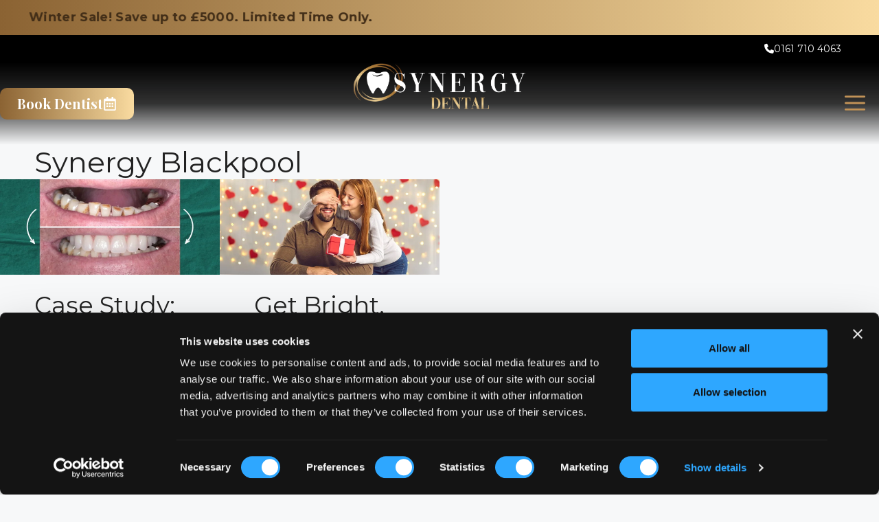

--- FILE ---
content_type: text/html; charset=UTF-8
request_url: https://synergydental.org.uk/tag/synergy-blackpool/
body_size: 37261
content:
<!DOCTYPE html>
<html lang="en-GB">
<head><script data-no-optimize="1">var litespeed_docref=sessionStorage.getItem("litespeed_docref");litespeed_docref&&(Object.defineProperty(document,"referrer",{get:function(){return litespeed_docref}}),sessionStorage.removeItem("litespeed_docref"));</script>
	<meta charset="UTF-8">
	<meta name='robots' content='index, follow, max-image-preview:large, max-snippet:-1, max-video-preview:-1' />
	<style>img:is([sizes="auto" i], [sizes^="auto," i]) { contain-intrinsic-size: 3000px 1500px }</style>
	<meta name="viewport" content="width=device-width, initial-scale=1"><!-- Google tag (gtag.js) consent mode dataLayer added by Site Kit -->
<script id="google_gtagjs-js-consent-mode-data-layer" src="[data-uri]" defer></script>
<!-- End Google tag (gtag.js) consent mode dataLayer added by Site Kit -->

	<!-- This site is optimized with the Yoast SEO Premium plugin v26.7 (Yoast SEO v26.7) - https://yoast.com/wordpress/plugins/seo/ -->
	<title>Synergy Blackpool Archives &#8226; Synergy Dental Clinic</title>
	<link rel="canonical" href="https://synergydental.org.uk/tag/synergy-blackpool/" />
	<meta property="og:locale" content="en_GB" />
	<meta property="og:type" content="article" />
	<meta property="og:title" content="Synergy Blackpool Archives" />
	<meta property="og:url" content="https://synergydental.org.uk/tag/synergy-blackpool/" />
	<meta property="og:site_name" content="Synergy Dental Clinic" />
	<meta property="og:image" content="https://synergydental.org.uk/wp-content/uploads/2023/09/Website-Mobile-Logo.jpg" />
	<meta property="og:image:width" content="573" />
	<meta property="og:image:height" content="500" />
	<meta property="og:image:type" content="image/jpeg" />
	<meta name="twitter:card" content="summary_large_image" />
	<meta name="twitter:site" content="@synergydentist" />
	<script type="application/ld+json" class="yoast-schema-graph">{"@context":"https://schema.org","@graph":[{"@type":"CollectionPage","@id":"https://synergydental.org.uk/tag/synergy-blackpool/","url":"https://synergydental.org.uk/tag/synergy-blackpool/","name":"Synergy Blackpool Archives &#8226; Synergy Dental Clinic","isPartOf":{"@id":"https://synergydental.org.uk/#website"},"primaryImageOfPage":{"@id":"https://synergydental.org.uk/tag/synergy-blackpool/#primaryimage"},"image":{"@id":"https://synergydental.org.uk/tag/synergy-blackpool/#primaryimage"},"thumbnailUrl":"https://synergydental.org.uk/wp-content/uploads/2020/06/13-Case-Study-New-Teeth-with-Full-Arch-Implants.jpg","breadcrumb":{"@id":"https://synergydental.org.uk/tag/synergy-blackpool/#breadcrumb"},"inLanguage":"en-GB"},{"@type":"ImageObject","inLanguage":"en-GB","@id":"https://synergydental.org.uk/tag/synergy-blackpool/#primaryimage","url":"https://synergydental.org.uk/wp-content/uploads/2020/06/13-Case-Study-New-Teeth-with-Full-Arch-Implants.jpg","contentUrl":"https://synergydental.org.uk/wp-content/uploads/2020/06/13-Case-Study-New-Teeth-with-Full-Arch-Implants.jpg","width":1000,"height":433,"caption":"13 - Case Study New Teeth with Full-Arch Implants"},{"@type":"BreadcrumbList","@id":"https://synergydental.org.uk/tag/synergy-blackpool/#breadcrumb","itemListElement":[{"@type":"ListItem","position":1,"name":"Home","item":"https://synergydental.org.uk/"},{"@type":"ListItem","position":2,"name":"Synergy Blackpool"}]},{"@type":"WebSite","@id":"https://synergydental.org.uk/#website","url":"https://synergydental.org.uk/","name":"Synergy Dental Clinic","description":"Dental Implants and Cosmetic Dentistry","publisher":{"@id":"https://synergydental.org.uk/#organization"},"alternateName":"Synergy Dental Group","potentialAction":[{"@type":"SearchAction","target":{"@type":"EntryPoint","urlTemplate":"https://synergydental.org.uk/?s={search_term_string}"},"query-input":{"@type":"PropertyValueSpecification","valueRequired":true,"valueName":"search_term_string"}}],"inLanguage":"en-GB"},{"@type":"Organization","@id":"https://synergydental.org.uk/#organization","name":"Synergy Dental Clinic","alternateName":"Synergy Dentist","url":"https://synergydental.org.uk/","logo":{"@type":"ImageObject","inLanguage":"en-GB","@id":"https://synergydental.org.uk/#/schema/logo/image/","url":"https://synergydental.org.uk/wp-content/uploads/2023/09/Website-Mobile-Logo.jpg","contentUrl":"https://synergydental.org.uk/wp-content/uploads/2023/09/Website-Mobile-Logo.jpg","width":573,"height":500,"caption":"Synergy Dental Clinic"},"image":{"@id":"https://synergydental.org.uk/#/schema/logo/image/"},"sameAs":["https://www.facebook.com/SynergyDentalClinic","https://x.com/synergydentist"],"description":"Welcome to Synergy, a leading implant and cosmetic dental group in the North West of England. Synergy Dental offers a comprehensive range of dental services, including general dentistry, cosmetic procedures, orthodontics, dental implants, and preventive care. Our team of experienced professionals is dedicated to providing the highest quality care in a comfortable and welcoming environment.","email":"enquiries@synergydental.org.uk","telephone":"01617104063","legalName":"Synergy Dental Clinic","numberOfEmployees":{"@type":"QuantitativeValue","minValue":"201","maxValue":"500"},"publishingPrinciples":"https://synergydental.org.uk/terms-and-conditions/","ownershipFundingInfo":"https://synergydental.org.uk/terms-and-conditions/","actionableFeedbackPolicy":"https://synergydental.org.uk/synergy-complaints-policy/","ethicsPolicy":"https://synergydental.org.uk/terms-and-conditions/"}]}</script>
	<!-- / Yoast SEO Premium plugin. -->


<style>
    .marquee-modern {
        position: relative;
        width: 100%;
        overflow: hidden;
        white-space: nowrap;
        box-sizing: border-box;
        color: #422e18;
        background-color: #DCB368;
        background-image: linear-gradient(90deg, #8b6333, #f9dba0);
        padding: 12px 0;
        letter-spacing: 0.02em;
        font-family: "Montserrat", sans-serif;
        transition: all 0.3s ease;
        z-index: 9999;
    }
	
    .marquee-modern.fixed {
        position: fixed;
        top: 0;
        left: 0;
        width: 100%;
        box-shadow: 0 4px 6px rgba(0,0,0,0.1);
    }

	 .marquee-modern a {
        color: #422e18;
        display: block;
    }

    .marquee-inner {
        display: inline-block;
        white-space: nowrap;
        animation: marquee linear infinite;
        transform: translate3d(0, 0, 0);
        backface-visibility: hidden;
        -webkit-font-smoothing: antialiased;
    }

    .marquee-inner span {
        font-size: 18px;
        font-weight: bold;
        padding-right: 30vw;
    }

    @keyframes marquee {
        0% { transform: translate3d(0, 0, 0); }
        100% { transform: translate3d(-50%, 0, 0); }
    }

    .marquee-modern:hover .marquee-inner {
        animation-play-state: paused;
    }

    @media screen and (max-width: 767px) {
        .marquee-modern {
            padding: 8px 0;
        }
        .marquee-inner span {
            font-size: 15px;
        }
    }
  </style>

   <div class="marquee-modern" id="marqueeBar">
        <a href="https://synergydental.org.uk/treatments/special-offers/#special-offer">
            <div class="marquee-inner">
                <span>Winter Sale! Save up to £5000. Limited Time Only.</span>
                <span>Winter Sale! Save up to £5000. Limited Time Only.</span>
            </div>
        </a>
  </div>

  <script src="[data-uri]" defer></script><link rel='dns-prefetch' href='//www.googletagmanager.com' />
<link rel='dns-prefetch' href='//consentcdn.cookiebot.com' />
<link rel='dns-prefetch' href='//consent.cookiebot.com' />
<link rel='dns-prefetch' href='//static.cloudflareinsights.com' />
<link rel='dns-prefetch' href='//code.jquery.com' />
<link rel='dns-prefetch' href='//pages.mydengro.com' />
<link rel='dns-prefetch' href='//widgets.widg.io' />
<link href='https://fonts.gstatic.com' crossorigin rel='preconnect' />
<link href='https://fonts.googleapis.com' crossorigin rel='preconnect' />
<link rel="alternate" type="application/rss+xml" title="Synergy Dental Clinic &raquo; Feed" href="https://synergydental.org.uk/feed/" />
<link rel="alternate" type="application/rss+xml" title="Synergy Dental Clinic &raquo; Comments Feed" href="https://synergydental.org.uk/comments/feed/" />
<link rel="alternate" type="application/rss+xml" title="Synergy Dental Clinic &raquo; Synergy Blackpool Tag Feed" href="https://synergydental.org.uk/tag/synergy-blackpool/feed/" />

<link data-optimized="1" rel='stylesheet' id='wp-block-library-css' href='https://synergydental.org.uk/wp-content/litespeed/css/b9070c50f3ca91569f2e694d565f855c.css?ver=c3d98' media='all' />
<style id='classic-theme-styles-inline-css'>
/*! This file is auto-generated */
.wp-block-button__link{color:#fff;background-color:#32373c;border-radius:9999px;box-shadow:none;text-decoration:none;padding:calc(.667em + 2px) calc(1.333em + 2px);font-size:1.125em}.wp-block-file__button{background:#32373c;color:#fff;text-decoration:none}
</style>
<style id='lcb-logo-carousel-style-inline-css'>
.wp-block-lcb-logo-carousel{padding:0 30px;position:relative}.wp-block-lcb-logo-carousel.alcb__active_pagination{padding:40px 30px}.wp-block-lcb-logo-carousel .swiper-wrapper{align-items:center}.wp-block-lcb-logo-carousel .alcb__logo-item{box-sizing:border-box;overflow:hidden;position:relative}.wp-block-lcb-logo-carousel .alcb__logo-item:hover .alcb__logo-caption.caption__hover{height:auto;opacity:1;transform:translateY(0);visibility:visible}.wp-block-lcb-logo-carousel .alcb__logo-caption{bottom:0;font-size:14px;left:0;line-height:2;padding:0 10px;position:absolute;text-align:center;width:100%}.wp-block-lcb-logo-carousel .alcb__logo-caption.caption__hover{height:0;opacity:0;transform:translateY(10px);transition:all .3s ease-in-out;visibility:hidden}.wp-block-lcb-logo-carousel .alcb__logo-image{align-items:center;display:flex;justify-content:center;padding:5px;text-align:center}.wp-block-lcb-logo-carousel .alcb__logo-image img{max-width:100%;transition:.2s ease-in-out}.wp-block-lcb-logo-carousel .alcb__logo-image.alcb__normal_to_gray:hover img{filter:grayscale(100%)}.wp-block-lcb-logo-carousel .alcb__logo-image.alcb__zoom_in:hover img,.wp-block-lcb-logo-carousel .alcb__logo-image.alcb__zoom_out img{transform:scale(1.1)}.wp-block-lcb-logo-carousel .alcb__logo-image.alcb__zoom_out:hover img{transform:scale(1)}.wp-block-lcb-logo-carousel .swiper-button-next,.wp-block-lcb-logo-carousel .swiper-button-prev{color:#000;transition:.3s ease-in-out}.wp-block-lcb-logo-carousel .swiper-button-prev,.wp-block-lcb-logo-carousel .swiper-rtl .swiper-button-next{left:0}.wp-block-lcb-logo-carousel .swiper-button-next,.wp-block-lcb-logo-carousel .swiper-rtl .swiper-button-prev{right:0}.wp-block-lcb-logo-carousel .swiper-button-next:after,.wp-block-lcb-logo-carousel .swiper-button-prev:after{font-size:20px;text-align:center}.wp-block-lcb-logo-carousel .custom-nav:after{display:none!important}.wp-block-lcb-logo-carousel .custom-nav img{max-width:100%}.wp-block-lcb-logo-carousel .navigation.nav-pos{display:flex;gap:4px;position:absolute}.wp-block-lcb-logo-carousel .navigation.nav-pos .alcb__next,.wp-block-lcb-logo-carousel .navigation.nav-pos .alcb__prev{margin:0;position:relative}.wp-block-lcb-logo-carousel .navigation.top-left{left:0;top:0}.wp-block-lcb-logo-carousel .navigation.top-center{left:50%;top:0;transform:translateX(-50%)}.wp-block-lcb-logo-carousel .navigation.top-right{right:0;top:0}.wp-block-lcb-logo-carousel .navigation.bottom-left{bottom:0;left:0}.wp-block-lcb-logo-carousel .navigation.bottom-center{bottom:0;left:50%;transform:translateX(-50%)}.wp-block-lcb-logo-carousel .navigation.bottom-right{bottom:0;right:0}@media screen and (max-width:767px){.wp-block-lcb-logo-carousel.alcb__active_pagination{padding:30px 30px 40px}}

</style>
<style id='lcb-logo-style-inline-css'>
.wp-block-lcb-logo .logo-wrapper{border:1px solid #181616;box-sizing:border-box;display:block;flex-direction:column;overflow:hidden;position:relative}.wp-block-lcb-logo .logo-wrapper:hover .logo-content.cv_hover{opacity:1;transform:translateY(0);visibility:visible}.wp-block-lcb-logo .logo-wrapper:hover .logo-content.cv_hover.slide-down{transform:translateY(0)}.wp-block-lcb-logo .logo-wrapper:hover .logo-content.cv_hover.slide-left,.wp-block-lcb-logo .logo-wrapper:hover .logo-content.cv_hover.slide-right{transform:translateX(0)}.wp-block-lcb-logo .logo-wrapper:hover .logo-content.cv_hover.scale{transform:scale(1)}.wp-block-lcb-logo .logo-wrapper.flex{align-items:center;display:flex;gap:10px}.wp-block-lcb-logo .logo-wrapper.vc_left .logo-content,.wp-block-lcb-logo .logo-wrapper.vc_right .logo-content{width:100%}.wp-block-lcb-logo .logo-wrapper.vc_top{flex-direction:column-reverse}.wp-block-lcb-logo .logo-wrapper.vc_left{flex-direction:row-reverse}.wp-block-lcb-logo .logo-wrapper.vc_right{flex-direction:row}.wp-block-lcb-logo .logo-content{text-align:center}.wp-block-lcb-logo .logo-content.overlay{align-items:center;display:flex;justify-content:center}.wp-block-lcb-logo .logo-content.cv_hover{background-color:rgba(0,0,0,.7);bottom:0;color:#fff;font-size:14px;height:auto;left:0;opacity:0;padding:5px;position:absolute;transform:translateY(100%);transition:all .3s ease-in-out;visibility:hidden;width:100%}.wp-block-lcb-logo .logo-content.cv_hover.top{bottom:auto;top:0}.wp-block-lcb-logo .logo-content.cv_hover.overlay{height:100%}.wp-block-lcb-logo .logo-content.cv_hover.slide-down{transform:translateY(-100%)}.wp-block-lcb-logo .logo-content.cv_hover.slide-left{transform:translateX(-100%)}.wp-block-lcb-logo .logo-content.cv_hover.slide-right{transform:translateX(100%)}.wp-block-lcb-logo .logo-content.cv_hover.scale{transform:scale(0)}.wp-block-lcb-logo .alcb__logo-caption{font-size:16px}.wp-block-lcb-logo .alcb__logo-description{font-size:14px}.wp-block-lcb-logo .logo-img{align-items:center;display:flex;justify-content:center;margin-left:auto;margin-right:auto}.wp-block-lcb-logo .logo-img img{max-width:100%;transition:.2s ease-in-out}.wp-block-lcb-logo .logo-img.alcb__normal_to_gray:hover img{filter:grayscale(100%)}.wp-block-lcb-logo .logo-img.alcb__zoom_in:hover img,.wp-block-lcb-logo .logo-img.alcb__zoom_out img{transform:scale(1.1)}.wp-block-lcb-logo .logo-img.alcb__zoom_out:hover img{transform:scale(1)}

</style>
<style id='lcb-grid-logo-style-inline-css'>
.wp-block-lcb-grid-logo .gallery-inner{display:grid;gap:15px;grid-template-columns:repeat(4,1fr)}.wp-block-lcb-grid-logo .image-item{height:100px;width:100px}.wp-block-lcb-grid-logo .image-item img{height:100%;-o-object-fit:contain;object-fit:contain;transition:transform .3s ease,filter .3s ease;width:100%}.wp-block-lcb-grid-logo .image-gallery{display:flex;gap:20px}.wp-block-lcb-grid-logo .image-gallery.normal_to_gray .image-item:hover{filter:grayscale(100%);transition:filter .3s ease}.wp-block-lcb-grid-logo .image-gallery.zoom_in .image-item:hover{transform:scale(1.1);transition:transform .3s ease}.wp-block-lcb-grid-logo .image-gallery.zoom_out .image-item:hover{transform:scale(.9);transition:transform .3s ease}

</style>
<link data-optimized="1" rel='stylesheet' id='wp-components-css' href='https://synergydental.org.uk/wp-content/litespeed/css/2e9edb177754576453a36ebbef6c932b.css?ver=45086' media='all' />
<link data-optimized="1" rel='stylesheet' id='wp-preferences-css' href='https://synergydental.org.uk/wp-content/litespeed/css/d5c143b16b6446c020fa2b2c5e4a53b9.css?ver=29191' media='all' />
<link data-optimized="1" rel='stylesheet' id='wp-block-editor-css' href='https://synergydental.org.uk/wp-content/litespeed/css/095ecd2ce94f999595f371c7dcb53b91.css?ver=262f6' media='all' />
<link data-optimized="1" rel='stylesheet' id='popup-maker-block-library-style-css' href='https://synergydental.org.uk/wp-content/litespeed/css/d74eb745c92367b77506dde1bdf8c143.css?ver=031e5' media='all' />
<link data-optimized="1" rel='stylesheet' id='alcb-swiper-css' href='https://synergydental.org.uk/wp-content/litespeed/css/1b2f8bb1d4c98a7491a6ecaa1c170eb6.css?ver=87b08' media='all' />
<style id='global-styles-inline-css'>
:root{--wp--preset--aspect-ratio--square: 1;--wp--preset--aspect-ratio--4-3: 4/3;--wp--preset--aspect-ratio--3-4: 3/4;--wp--preset--aspect-ratio--3-2: 3/2;--wp--preset--aspect-ratio--2-3: 2/3;--wp--preset--aspect-ratio--16-9: 16/9;--wp--preset--aspect-ratio--9-16: 9/16;--wp--preset--color--black: #000000;--wp--preset--color--cyan-bluish-gray: #abb8c3;--wp--preset--color--white: #ffffff;--wp--preset--color--pale-pink: #f78da7;--wp--preset--color--vivid-red: #cf2e2e;--wp--preset--color--luminous-vivid-orange: #ff6900;--wp--preset--color--luminous-vivid-amber: #fcb900;--wp--preset--color--light-green-cyan: #7bdcb5;--wp--preset--color--vivid-green-cyan: #00d084;--wp--preset--color--pale-cyan-blue: #8ed1fc;--wp--preset--color--vivid-cyan-blue: #0693e3;--wp--preset--color--vivid-purple: #9b51e0;--wp--preset--color--contrast: var(--contrast);--wp--preset--color--contrast-2: var(--contrast-2);--wp--preset--color--contrast-3: var(--contrast-3);--wp--preset--color--base: var(--base);--wp--preset--color--base-2: var(--base-2);--wp--preset--color--base-3: var(--base-3);--wp--preset--color--accent: var(--accent);--wp--preset--gradient--vivid-cyan-blue-to-vivid-purple: linear-gradient(135deg,rgba(6,147,227,1) 0%,rgb(155,81,224) 100%);--wp--preset--gradient--light-green-cyan-to-vivid-green-cyan: linear-gradient(135deg,rgb(122,220,180) 0%,rgb(0,208,130) 100%);--wp--preset--gradient--luminous-vivid-amber-to-luminous-vivid-orange: linear-gradient(135deg,rgba(252,185,0,1) 0%,rgba(255,105,0,1) 100%);--wp--preset--gradient--luminous-vivid-orange-to-vivid-red: linear-gradient(135deg,rgba(255,105,0,1) 0%,rgb(207,46,46) 100%);--wp--preset--gradient--very-light-gray-to-cyan-bluish-gray: linear-gradient(135deg,rgb(238,238,238) 0%,rgb(169,184,195) 100%);--wp--preset--gradient--cool-to-warm-spectrum: linear-gradient(135deg,rgb(74,234,220) 0%,rgb(151,120,209) 20%,rgb(207,42,186) 40%,rgb(238,44,130) 60%,rgb(251,105,98) 80%,rgb(254,248,76) 100%);--wp--preset--gradient--blush-light-purple: linear-gradient(135deg,rgb(255,206,236) 0%,rgb(152,150,240) 100%);--wp--preset--gradient--blush-bordeaux: linear-gradient(135deg,rgb(254,205,165) 0%,rgb(254,45,45) 50%,rgb(107,0,62) 100%);--wp--preset--gradient--luminous-dusk: linear-gradient(135deg,rgb(255,203,112) 0%,rgb(199,81,192) 50%,rgb(65,88,208) 100%);--wp--preset--gradient--pale-ocean: linear-gradient(135deg,rgb(255,245,203) 0%,rgb(182,227,212) 50%,rgb(51,167,181) 100%);--wp--preset--gradient--electric-grass: linear-gradient(135deg,rgb(202,248,128) 0%,rgb(113,206,126) 100%);--wp--preset--gradient--midnight: linear-gradient(135deg,rgb(2,3,129) 0%,rgb(40,116,252) 100%);--wp--preset--font-size--small: 13px;--wp--preset--font-size--medium: 20px;--wp--preset--font-size--large: 36px;--wp--preset--font-size--x-large: 42px;--wp--preset--spacing--20: 0.44rem;--wp--preset--spacing--30: 0.67rem;--wp--preset--spacing--40: 1rem;--wp--preset--spacing--50: 1.5rem;--wp--preset--spacing--60: 2.25rem;--wp--preset--spacing--70: 3.38rem;--wp--preset--spacing--80: 5.06rem;--wp--preset--shadow--natural: 6px 6px 9px rgba(0, 0, 0, 0.2);--wp--preset--shadow--deep: 12px 12px 50px rgba(0, 0, 0, 0.4);--wp--preset--shadow--sharp: 6px 6px 0px rgba(0, 0, 0, 0.2);--wp--preset--shadow--outlined: 6px 6px 0px -3px rgba(255, 255, 255, 1), 6px 6px rgba(0, 0, 0, 1);--wp--preset--shadow--crisp: 6px 6px 0px rgba(0, 0, 0, 1);}:where(.is-layout-flex){gap: 0.5em;}:where(.is-layout-grid){gap: 0.5em;}body .is-layout-flex{display: flex;}.is-layout-flex{flex-wrap: wrap;align-items: center;}.is-layout-flex > :is(*, div){margin: 0;}body .is-layout-grid{display: grid;}.is-layout-grid > :is(*, div){margin: 0;}:where(.wp-block-columns.is-layout-flex){gap: 2em;}:where(.wp-block-columns.is-layout-grid){gap: 2em;}:where(.wp-block-post-template.is-layout-flex){gap: 1.25em;}:where(.wp-block-post-template.is-layout-grid){gap: 1.25em;}.has-black-color{color: var(--wp--preset--color--black) !important;}.has-cyan-bluish-gray-color{color: var(--wp--preset--color--cyan-bluish-gray) !important;}.has-white-color{color: var(--wp--preset--color--white) !important;}.has-pale-pink-color{color: var(--wp--preset--color--pale-pink) !important;}.has-vivid-red-color{color: var(--wp--preset--color--vivid-red) !important;}.has-luminous-vivid-orange-color{color: var(--wp--preset--color--luminous-vivid-orange) !important;}.has-luminous-vivid-amber-color{color: var(--wp--preset--color--luminous-vivid-amber) !important;}.has-light-green-cyan-color{color: var(--wp--preset--color--light-green-cyan) !important;}.has-vivid-green-cyan-color{color: var(--wp--preset--color--vivid-green-cyan) !important;}.has-pale-cyan-blue-color{color: var(--wp--preset--color--pale-cyan-blue) !important;}.has-vivid-cyan-blue-color{color: var(--wp--preset--color--vivid-cyan-blue) !important;}.has-vivid-purple-color{color: var(--wp--preset--color--vivid-purple) !important;}.has-black-background-color{background-color: var(--wp--preset--color--black) !important;}.has-cyan-bluish-gray-background-color{background-color: var(--wp--preset--color--cyan-bluish-gray) !important;}.has-white-background-color{background-color: var(--wp--preset--color--white) !important;}.has-pale-pink-background-color{background-color: var(--wp--preset--color--pale-pink) !important;}.has-vivid-red-background-color{background-color: var(--wp--preset--color--vivid-red) !important;}.has-luminous-vivid-orange-background-color{background-color: var(--wp--preset--color--luminous-vivid-orange) !important;}.has-luminous-vivid-amber-background-color{background-color: var(--wp--preset--color--luminous-vivid-amber) !important;}.has-light-green-cyan-background-color{background-color: var(--wp--preset--color--light-green-cyan) !important;}.has-vivid-green-cyan-background-color{background-color: var(--wp--preset--color--vivid-green-cyan) !important;}.has-pale-cyan-blue-background-color{background-color: var(--wp--preset--color--pale-cyan-blue) !important;}.has-vivid-cyan-blue-background-color{background-color: var(--wp--preset--color--vivid-cyan-blue) !important;}.has-vivid-purple-background-color{background-color: var(--wp--preset--color--vivid-purple) !important;}.has-black-border-color{border-color: var(--wp--preset--color--black) !important;}.has-cyan-bluish-gray-border-color{border-color: var(--wp--preset--color--cyan-bluish-gray) !important;}.has-white-border-color{border-color: var(--wp--preset--color--white) !important;}.has-pale-pink-border-color{border-color: var(--wp--preset--color--pale-pink) !important;}.has-vivid-red-border-color{border-color: var(--wp--preset--color--vivid-red) !important;}.has-luminous-vivid-orange-border-color{border-color: var(--wp--preset--color--luminous-vivid-orange) !important;}.has-luminous-vivid-amber-border-color{border-color: var(--wp--preset--color--luminous-vivid-amber) !important;}.has-light-green-cyan-border-color{border-color: var(--wp--preset--color--light-green-cyan) !important;}.has-vivid-green-cyan-border-color{border-color: var(--wp--preset--color--vivid-green-cyan) !important;}.has-pale-cyan-blue-border-color{border-color: var(--wp--preset--color--pale-cyan-blue) !important;}.has-vivid-cyan-blue-border-color{border-color: var(--wp--preset--color--vivid-cyan-blue) !important;}.has-vivid-purple-border-color{border-color: var(--wp--preset--color--vivid-purple) !important;}.has-vivid-cyan-blue-to-vivid-purple-gradient-background{background: var(--wp--preset--gradient--vivid-cyan-blue-to-vivid-purple) !important;}.has-light-green-cyan-to-vivid-green-cyan-gradient-background{background: var(--wp--preset--gradient--light-green-cyan-to-vivid-green-cyan) !important;}.has-luminous-vivid-amber-to-luminous-vivid-orange-gradient-background{background: var(--wp--preset--gradient--luminous-vivid-amber-to-luminous-vivid-orange) !important;}.has-luminous-vivid-orange-to-vivid-red-gradient-background{background: var(--wp--preset--gradient--luminous-vivid-orange-to-vivid-red) !important;}.has-very-light-gray-to-cyan-bluish-gray-gradient-background{background: var(--wp--preset--gradient--very-light-gray-to-cyan-bluish-gray) !important;}.has-cool-to-warm-spectrum-gradient-background{background: var(--wp--preset--gradient--cool-to-warm-spectrum) !important;}.has-blush-light-purple-gradient-background{background: var(--wp--preset--gradient--blush-light-purple) !important;}.has-blush-bordeaux-gradient-background{background: var(--wp--preset--gradient--blush-bordeaux) !important;}.has-luminous-dusk-gradient-background{background: var(--wp--preset--gradient--luminous-dusk) !important;}.has-pale-ocean-gradient-background{background: var(--wp--preset--gradient--pale-ocean) !important;}.has-electric-grass-gradient-background{background: var(--wp--preset--gradient--electric-grass) !important;}.has-midnight-gradient-background{background: var(--wp--preset--gradient--midnight) !important;}.has-small-font-size{font-size: var(--wp--preset--font-size--small) !important;}.has-medium-font-size{font-size: var(--wp--preset--font-size--medium) !important;}.has-large-font-size{font-size: var(--wp--preset--font-size--large) !important;}.has-x-large-font-size{font-size: var(--wp--preset--font-size--x-large) !important;}
:where(.wp-block-post-template.is-layout-flex){gap: 1.25em;}:where(.wp-block-post-template.is-layout-grid){gap: 1.25em;}
:where(.wp-block-columns.is-layout-flex){gap: 2em;}:where(.wp-block-columns.is-layout-grid){gap: 2em;}
:root :where(.wp-block-pullquote){font-size: 1.5em;line-height: 1.6;}
</style>
<link rel='stylesheet' id='generateblocks-google-fonts-css' href='https://fonts.googleapis.com/css?family=Playfair+Display:regular,500,600,700,800,900,italic,500italic,600italic,700italic,800italic,900italic&#038;display=swap' media='all' />
<style id='woocommerce-inline-inline-css'>
.woocommerce form .form-row .required { visibility: hidden; }
</style>
<link data-optimized="1" rel='stylesheet' id='wp-show-posts-css' href='https://synergydental.org.uk/wp-content/litespeed/css/4f6d46d8903ab0cbfbc6a646f0e1a283.css?ver=789cc' media='all' />
<link data-optimized="1" rel='stylesheet' id='wp-show-posts-pro-css' href='https://synergydental.org.uk/wp-content/litespeed/css/1b39c7cc9b1a40a74efef11ddaf9c4e4.css?ver=e5834' media='all' />
<link data-optimized="1" rel='stylesheet' id='generate-widget-areas-css' href='https://synergydental.org.uk/wp-content/litespeed/css/1f2b4a07df40d3b9af3b94f2c5f7a715.css?ver=b4e2c' media='all' />
<link data-optimized="1" rel='stylesheet' id='generate-style-css' href='https://synergydental.org.uk/wp-content/litespeed/css/cd29007a0b06f7012a3e417ed64de84c.css?ver=dd757' media='all' />
<style id='generate-style-inline-css'>
#nav-below {display:none;}.no-featured-image-padding .post-image {margin-left:-50px;margin-right:-50px;}.post-image-above-header .no-featured-image-padding .inside-article .post-image {margin-top:-0px;}@media (max-width:768px){.no-featured-image-padding .post-image {margin-left:-20px;margin-right:-20px;}.post-image-above-header .no-featured-image-padding .inside-article .post-image {margin-top:-0px;}}
.generate-columns {margin-bottom: 0px;padding-left: 0px;}.generate-columns-container {margin-left: -0px;}.page-header {margin-bottom: 0px;margin-left: 0px}.generate-columns-container > .paging-navigation {margin-left: 0px;}
.is-right-sidebar{width:15%;}.is-left-sidebar{width:15%;}.site-content .content-area{width:100%;}@media (max-width: 5000px){.main-navigation .menu-toggle,.sidebar-nav-mobile:not(#sticky-placeholder){display:block;}.main-navigation ul,.gen-sidebar-nav,.main-navigation:not(.slideout-navigation):not(.toggled) .main-nav > ul,.has-inline-mobile-toggle #site-navigation .inside-navigation > *:not(.navigation-search):not(.main-nav){display:none;}.nav-align-right .inside-navigation,.nav-align-center .inside-navigation{justify-content:space-between;}.has-inline-mobile-toggle .mobile-menu-control-wrapper{display:flex;flex-wrap:wrap;}.has-inline-mobile-toggle .inside-header{flex-direction:row;text-align:left;flex-wrap:wrap;}.has-inline-mobile-toggle .header-widget,.has-inline-mobile-toggle #site-navigation{flex-basis:100%;}.nav-float-left .has-inline-mobile-toggle #site-navigation{order:10;}}
.dynamic-author-image-rounded{border-radius:100%;}.dynamic-featured-image, .dynamic-author-image{vertical-align:middle;}.one-container.blog .dynamic-content-template:not(:last-child), .one-container.archive .dynamic-content-template:not(:last-child){padding-bottom:0px;}.dynamic-entry-excerpt > p:last-child{margin-bottom:0px;}
</style>
<link rel='stylesheet' id='generate-google-fonts-css' href='https://fonts.googleapis.com/css?family=Montserrat%3A100%2C100italic%2C200%2C200italic%2C300%2C300italic%2Cregular%2Citalic%2C500%2C500italic%2C600%2C600italic%2C700%2C700italic%2C800%2C800italic%2C900%2C900italic%7CPlayfair+Display%3Aregular%2C500%2C600%2C700%2C800%2C900%2Citalic%2C500italic%2C600italic%2C700italic%2C800italic%2C900italic&#038;display=swap&#038;ver=3.6.1' media='all' />
<link data-optimized="1" rel='stylesheet' id='popup-maker-site-css' href='https://synergydental.org.uk/wp-content/litespeed/css/6e2f81722f3e3809669cb6e30f11ce87.css?ver=08f80' media='all' />
<link data-optimized="1" rel='stylesheet' id='generatepress-dynamic-css' href='https://synergydental.org.uk/wp-content/litespeed/css/e8fe18edca4908c6ede4221848013d3b.css?ver=0cd7a' media='all' />
<link data-optimized="1" rel='stylesheet' id='generateblocks-global-css' href='https://synergydental.org.uk/wp-content/litespeed/css/e588633426ee4e67cbd9c80284494825.css?ver=a355c' media='all' />
<style id='generateblocks-inline-css'>
.gb-container.gb-tabs__item:not(.gb-tabs__item-open){display:none;}.gb-container-99a60f29{padding-top:40px;padding-bottom:40px;background-color:#000000;}.gb-container-db7cfcc8{padding-top:20px;}.gb-container-ecde0c39{text-align:center;}.gb-container-0148ed65{position:relative;display:block;}.gb-container-7f876b9f{display:flex;}.gb-container-13224631{display:flex;position:relative;}h2.gb-headline-9de1b2cd{font-size:60px;font-weight:600;text-align:center;color:#c28944;}h2.gb-headline-1a351d51{font-size:25px;text-align:center;color:var(--base-3);}.gb-accordion__item:not(.gb-accordion__item-open) > .gb-button .gb-accordion__icon-open{display:none;}.gb-accordion__item.gb-accordion__item-open > .gb-button .gb-accordion__icon{display:none;}a.gb-button-b9e786dc{display:inline-flex;flex-direction:row;flex-wrap:nowrap;align-items:center;justify-content:center;position:relative;font-size:20px;font-weight:700;padding:15px 30px;border-radius:10px;background-color:var(--accent);color:#422e18;text-decoration:none;background-image:linear-gradient(90deg, #8b6333, #f9dba0);}a.gb-button-b9e786dc:hover, a.gb-button-b9e786dc:active, a.gb-button-b9e786dc:focus{background-color:#222222;color:#ffffff;}button.gb-button-546aaef9{display:inline-flex;align-items:center;justify-content:center;column-gap:0.5em;font-family:Playfair Display, serif;font-size:20px;font-weight:700;text-align:center;padding:8px 25px;border-radius:10px;border:0px solid;color:var(--base-3);text-decoration:none;background-image:linear-gradient(90deg, #8b6333, #f9dba0);}button.gb-button-546aaef9:hover, button.gb-button-546aaef9:active, button.gb-button-546aaef9:focus{background-color:var(--accent);color:var(--contrast);}button.gb-button-546aaef9 .gb-icon{line-height:0;}button.gb-button-546aaef9 .gb-icon svg{width:1em;height:1em;fill:currentColor;}.gb-grid-wrapper-160c2bc8{display:flex;flex-wrap:wrap;}.gb-grid-wrapper-160c2bc8 > .gb-grid-column{box-sizing:border-box;}@media (max-width: 767px) {.gb-container-99a60f29{padding:30px 4px;}.gb-container-db7cfcc8{text-align:center;padding-top:20px;}h2.gb-headline-9de1b2cd{font-size:44px;padding-top:10px;padding-right:4px;padding-left:4px;}h2.gb-headline-1a351d51{font-size:20px;}}:root{--gb-container-width:1700px;}.gb-container .wp-block-image img{vertical-align:middle;}.gb-grid-wrapper .wp-block-image{margin-bottom:0;}.gb-highlight{background:none;}.gb-shape{line-height:0;}.gb-container-link{position:absolute;top:0;right:0;bottom:0;left:0;z-index:99;}
</style>
<link data-optimized="1" rel='stylesheet' id='generate-blog-css' href='https://synergydental.org.uk/wp-content/litespeed/css/4ba572803947afcd3d68e475c904cc9f.css?ver=b8ec1' media='all' />
<link data-optimized="1" rel='stylesheet' id='generate-offside-css' href='https://synergydental.org.uk/wp-content/litespeed/css/03e9aa7260b28b1922f5ced85ec52da0.css?ver=92b36' media='all' />
<style id='generate-offside-inline-css'>
:root{--gp-slideout-width:265px;}.slideout-navigation, .slideout-navigation a{color:var(--contrast);}.slideout-navigation button.slideout-exit{color:var(--contrast);padding-left:30px;padding-right:30px;}.slide-opened nav.toggled .menu-toggle:before{display:none;}@media (max-width: 5000px){.menu-bar-item.slideout-toggle{display:none;}}
</style>
<link data-optimized="1" rel='stylesheet' id='generate-navigation-branding-css' href='https://synergydental.org.uk/wp-content/litespeed/css/25e1ba0f25e52ad77f8117f6169e1d29.css?ver=0f413' media='all' />
<style id='generate-navigation-branding-inline-css'>
@media (max-width: 5000px){.site-header, #site-navigation, #sticky-navigation{display:none !important;opacity:0.0;}#mobile-header{display:block !important;width:100% !important;}#mobile-header .main-nav > ul{display:none;}#mobile-header.toggled .main-nav > ul, #mobile-header .menu-toggle, #mobile-header .mobile-bar-items{display:block;}#mobile-header .main-nav{-ms-flex:0 0 100%;flex:0 0 100%;-webkit-box-ordinal-group:5;-ms-flex-order:4;order:4;}}.main-navigation.has-branding .inside-navigation.grid-container, .main-navigation.has-branding.grid-container .inside-navigation:not(.grid-container){padding:0px 50px 0px 50px;}.main-navigation.has-branding:not(.grid-container) .inside-navigation:not(.grid-container) .navigation-branding{margin-left:10px;}.main-navigation .sticky-navigation-logo, .main-navigation.navigation-stick .site-logo:not(.mobile-header-logo){display:none;}.main-navigation.navigation-stick .sticky-navigation-logo{display:block;}.navigation-branding img, .site-logo.mobile-header-logo img{height:70px;width:auto;}.navigation-branding .main-title{line-height:70px;}@media (max-width: 5000px){.main-navigation.has-branding.nav-align-center .menu-bar-items, .main-navigation.has-sticky-branding.navigation-stick.nav-align-center .menu-bar-items{margin-left:auto;}.navigation-branding{margin-right:auto;margin-left:10px;}.navigation-branding .main-title, .mobile-header-navigation .site-logo{margin-left:10px;}.main-navigation.has-branding .inside-navigation.grid-container{padding:0px;}}
</style>
<link data-optimized="1" rel='stylesheet' id='generate-woocommerce-css' href='https://synergydental.org.uk/wp-content/litespeed/css/f3fac1a1896a0050518e43e750ab9507.css?ver=224f1' media='all' />
<style id='generate-woocommerce-inline-css'>
.woocommerce #respond input#submit, .woocommerce a.button, .woocommerce button.button, .woocommerce input.button, .wc-block-components-button{color:#ffffff;background-color:#55555e;text-decoration:none;}.woocommerce #respond input#submit:hover, .woocommerce a.button:hover, .woocommerce button.button:hover, .woocommerce input.button:hover, .wc-block-components-button:hover{color:#ffffff;background-color:#3f4047;}.woocommerce #respond input#submit.alt, .woocommerce a.button.alt, .woocommerce button.button.alt, .woocommerce input.button.alt, .woocommerce #respond input#submit.alt.disabled, .woocommerce #respond input#submit.alt.disabled:hover, .woocommerce #respond input#submit.alt:disabled, .woocommerce #respond input#submit.alt:disabled:hover, .woocommerce #respond input#submit.alt:disabled[disabled], .woocommerce #respond input#submit.alt:disabled[disabled]:hover, .woocommerce a.button.alt.disabled, .woocommerce a.button.alt.disabled:hover, .woocommerce a.button.alt:disabled, .woocommerce a.button.alt:disabled:hover, .woocommerce a.button.alt:disabled[disabled], .woocommerce a.button.alt:disabled[disabled]:hover, .woocommerce button.button.alt.disabled, .woocommerce button.button.alt.disabled:hover, .woocommerce button.button.alt:disabled, .woocommerce button.button.alt:disabled:hover, .woocommerce button.button.alt:disabled[disabled], .woocommerce button.button.alt:disabled[disabled]:hover, .woocommerce input.button.alt.disabled, .woocommerce input.button.alt.disabled:hover, .woocommerce input.button.alt:disabled, .woocommerce input.button.alt:disabled:hover, .woocommerce input.button.alt:disabled[disabled], .woocommerce input.button.alt:disabled[disabled]:hover{color:#ffffff;background-color:#1e73be;}.woocommerce #respond input#submit.alt:hover, .woocommerce a.button.alt:hover, .woocommerce button.button.alt:hover, .woocommerce input.button.alt:hover{color:#ffffff;background-color:#377fbf;}button.wc-block-components-panel__button{font-size:inherit;}.woocommerce .star-rating span:before, .woocommerce p.stars:hover a::before{color:#ffa200;}.woocommerce span.onsale{background-color:#222222;color:#ffffff;}.woocommerce ul.products li.product .price, .woocommerce div.product p.price{color:#222222;}.woocommerce div.product .woocommerce-tabs ul.tabs li a{color:#222222;}.woocommerce div.product .woocommerce-tabs ul.tabs li a:hover, .woocommerce div.product .woocommerce-tabs ul.tabs li.active a{color:#1e73be;}.woocommerce-message{background-color:#0b9444;color:#ffffff;}div.woocommerce-message a.button, div.woocommerce-message a.button:focus, div.woocommerce-message a.button:hover, div.woocommerce-message a, div.woocommerce-message a:focus, div.woocommerce-message a:hover{color:#ffffff;}.woocommerce-info{background-color:#1e73be;color:#ffffff;}div.woocommerce-info a.button, div.woocommerce-info a.button:focus, div.woocommerce-info a.button:hover, div.woocommerce-info a, div.woocommerce-info a:focus, div.woocommerce-info a:hover{color:#ffffff;}.woocommerce-error{background-color:#e8626d;color:#ffffff;}div.woocommerce-error a.button, div.woocommerce-error a.button:focus, div.woocommerce-error a.button:hover, div.woocommerce-error a, div.woocommerce-error a:focus, div.woocommerce-error a:hover{color:#ffffff;}.woocommerce-product-details__short-description{color:var(--contrast);}#wc-mini-cart{background-color:#ffffff;color:#000000;}#wc-mini-cart a:not(.button), #wc-mini-cart a.remove{color:#000000;}#wc-mini-cart .button{color:#ffffff;}#wc-mini-cart .button:hover, #wc-mini-cart .button:focus, #wc-mini-cart .button:active{color:#ffffff;}.woocommerce #content div.product div.images, .woocommerce div.product div.images, .woocommerce-page #content div.product div.images, .woocommerce-page div.product div.images{width:50%;}.add-to-cart-panel{background-color:#ffffff;color:#000000;}.add-to-cart-panel a:not(.button){color:#000000;}.woocommerce .widget_price_filter .price_slider_wrapper .ui-widget-content{background-color:#dddddd;}.woocommerce .widget_price_filter .ui-slider .ui-slider-range, .woocommerce .widget_price_filter .ui-slider .ui-slider-handle{background-color:#666666;}.woocommerce-MyAccount-navigation li.is-active a:after, a.button.wc-forward:after{display:none;}#payment .payment_methods>.wc_payment_method>label:before{font-family:WooCommerce;content:"\e039";}#payment .payment_methods li.wc_payment_method>input[type=radio]:first-child:checked+label:before{content:"\e03c";}.woocommerce-ordering:after{font-family:WooCommerce;content:"\e00f";}.wc-columns-container .products, .woocommerce .related ul.products, .woocommerce .up-sells ul.products{grid-gap:50px;}@media (max-width: 1024px){.woocommerce .wc-columns-container.wc-tablet-columns-2 .products{-ms-grid-columns:(1fr)[2];grid-template-columns:repeat(2, 1fr);}.wc-related-upsell-tablet-columns-2 .related ul.products, .wc-related-upsell-tablet-columns-2 .up-sells ul.products{-ms-grid-columns:(1fr)[2];grid-template-columns:repeat(2, 1fr);}}@media (max-width:768px){.add-to-cart-panel .continue-shopping{background-color:#ffffff;}.woocommerce #content div.product div.images,.woocommerce div.product div.images,.woocommerce-page #content div.product div.images,.woocommerce-page div.product div.images{width:100%;}}@media (max-width: 5000px){nav.toggled .main-nav li.wc-menu-item{display:none !important;}.mobile-bar-items.wc-mobile-cart-items{z-index:1;}}
</style>
<link data-optimized="1" rel='stylesheet' id='generate-woocommerce-mobile-css' href='https://synergydental.org.uk/wp-content/litespeed/css/c06974c7f3b8104710d00a25fbe5da59.css?ver=3d395' media='(max-width:768px)' />
<link data-optimized="1" rel='stylesheet' id='dhwc-gutenberg-css' href='https://synergydental.org.uk/wp-content/litespeed/css/310547663fc7bd1a339814122b7af5b8.css?ver=1dc73' media='all' />
<script data-optimized="1" src="https://synergydental.org.uk/wp-content/litespeed/js/113927061868263ae7565c4a782540de.js?ver=dfca0" id="jquery-core-js" defer data-deferred="1"></script>
<script data-optimized="1" src="https://synergydental.org.uk/wp-content/litespeed/js/6826373c577bfbefa6ea114548922826.js?ver=78c5e" id="jquery-migrate-js" defer data-deferred="1"></script>

<!-- Google tag (gtag.js) snippet added by Site Kit -->
<!-- Google Analytics snippet added by Site Kit -->
<script src="https://www.googletagmanager.com/gtag/js?id=GT-NF7D7H" id="google_gtagjs-js" defer data-deferred="1"></script>
<script id="google_gtagjs-js-after" src="[data-uri]" defer></script>
<link rel="https://api.w.org/" href="https://synergydental.org.uk/wp-json/" /><link rel="alternate" title="JSON" type="application/json" href="https://synergydental.org.uk/wp-json/wp/v2/tags/3002" /><link rel="EditURI" type="application/rsd+xml" title="RSD" href="https://synergydental.org.uk/xmlrpc.php?rsd" />
<meta name="generator" content="WordPress 6.8.3" />
<meta name="generator" content="WooCommerce 10.4.3" />
<meta name="generator" content="Site Kit by Google 1.170.0" /><link rel="llms-sitemap" href="https://synergydental.org.uk/llms.txt" />
	<noscript><style>.woocommerce-product-gallery{ opacity: 1 !important; }</style></noscript>
	<script src="https://widgets.widg.io/widgio-elements.js" defer></script>
<div class="site-top-bar">
  <div class="top-bar-container">
    
    <div class="tp-widget-wrapper">
      
      <div class="trustpilot-widget" data-locale="en-GB" data-template-id="5419b6a8b0d04a076446a9ad" data-businessunit-id="59aec2b90000ff0005aa7892" data-style-height="24px" data-style-width="100%" data-theme="dark" data-stars="4,5">
        <a href="https://uk.trustpilot.com/review/synergydental.org.uk" target="_blank" rel="noopener">See our reviews on Trustpilot</a>
      </div>
     
    </div>
    

    <div class="phone-container">
      <a href="tel:01617104063" class="phone-link">
        <i class="fa-solid fa-phone"></i>
        <span>0161 710 4063</span>
      </a>
    </div>
  </div>
</div>


<script type="text/javascript" src="//widget.trustpilot.com/bootstrap/v5/tp.widget.bootstrap.min.js" defer data-deferred="1"></script>


<style>
  .site-top-bar {
    background-color: #000000;
    color: #ffffff;
    padding: 8px 0;
    font-size: 14px;
    width: 100%;
    z-index: 1000;
    position: relative;
  }
  
  .top-bar-container {
    display: flex;
    justify-content: space-between;
    align-items: center;
    max-width: 1200px;
    margin: 0 auto;
    padding: 0 15px;
  }
  
  .tp-widget-wrapper {
    max-width: 70%;
    min-height: 24px;
    color: #ffffff;
  }
  
  .tp-widget-wrapper a {
    color: #ffffff !important;
  }
  
  .phone-container {
    display: flex;
    align-items: center;
  }
  
  .phone-link {
    color: #ffffff;
    text-decoration: none;
    display: flex;
    align-items: center;
    gap: 5px;
  }
  
  .phone-link:hover {
    color: #eeeeee;
  }
  
  /* Ensure TrustPilot styles don't interfere with our layout */
  .trustpilot-widget iframe {
    max-height: 24px !important;
  }
  
  /* Custom TrustPilot styles */
  .trustpilot-widget {
    color: #ffffff !important;
  }
  
  
  @media (max-width: 768px) {
    .top-bar-container {
      flex-direction: row; 
      gap: 10px;
      justify-content: space-between;
    }
    
    .tp-widget-wrapper {
      max-width: 65%;
    }
    
    
    @media (max-width: 480px) {
      .phone-link span {
        display: none; 
      }
      
      .tp-widget-wrapper {
        max-width: 80%;
      }
    }
  }
</style>

<link rel="stylesheet" href="https://cdnjs.cloudflare.com/ajax/libs/font-awesome/6.4.0/css/all.min.css"><style>
.woocommerce div.product form.cart .variations select {
  max-width: 100%;
  min-width: 75%;
  display: inline-block !important;
  margin-right: 1em;
  padding: 16px 50px 16px 20px !important;
  font-size: 18px !important;
  font-weight: 500 !important;
  color: white !important;
  background-color: #1C332B !important;
  border: 2px solid #EDD298 !important;
  border-radius: 10px !important;
  cursor: pointer !important;
  box-shadow: 0 4px 10px rgba(0,0,0,0.1) !important;
  transition: all 0.3s ease !important;
  margin-bottom: 10px !important;
  box-sizing: border-box !important;
  
  
  appearance: none !important;
  -webkit-appearance: none !important;
  -moz-appearance: none !important;
  background-image: url("data:image/svg+xml,%3Csvg xmlns='http://www.w3.org/2000/svg' width='16' height='16' viewBox='0 0 24 24' fill='none' stroke='%23EDD298' stroke-width='2' stroke-linecap='round' stroke-linejoin='round'%3E%3Cpolyline points='6 9 12 15 18 9'%3E%3C/polyline%3E%3C/svg%3E") !important;
  background-repeat: no-repeat !important;
  background-position: calc(100% - 20px) center !important;
  background-size: 16px !important;
}


.woocommerce div.product form.cart .variations td.value {
  position: relative;
}


.woocommerce div.product form.cart .variations select option {
  background-color: #1C332B; 
  color: white;
  font-size: 16px;
  padding: 10px;
}


.woocommerce div.product form.cart .variations select:hover {
  border-color: #EDD298 !important;
  box-shadow: 0 4px 15px rgba(237, 210, 152, 0.3) !important;
}


.woocommerce div.product form.cart .variations select:focus {
  border-color: #EDD298 !important;
  box-shadow: 0 4px 15px rgba(237, 210, 152, 0.3) !important;
  outline: none !important;
}


.woocommerce div.product form.cart .reset_variations {
  display: inline-block;
  margin-top: 10px;
  color: #EDD298;
  font-weight: 500;
  text-decoration: none;
  transition: all 0.3s ease;
}

.woocommerce div.product form.cart .reset_variations:hover {
  color: white;
  text-decoration: underline;
}


.woocommerce div.product form.cart .button,
.woocommerce #respond input#submit.alt, 
.woocommerce a.button.alt, 
.woocommerce button.button.alt, 
.woocommerce input.button.alt {
  background-color: #1C332B !important;
  color: white !important;
  font-weight: 500 !important;
  padding: 16px 30px !important;
  border: 2px solid #EDD298 !important;
  border-radius: 10px !important;
  text-transform: uppercase;
  letter-spacing: 1px;
  transition: all 0.3s ease !important;
  box-shadow: 0 4px 10px rgba(0,0,0,0.1) !important;
  font-size: 16px !important;
  line-height: 1.2 !important;
}

.woocommerce div.product form.cart .button:hover,
.woocommerce #respond input#submit.alt:hover, 
.woocommerce a.button.alt:hover, 
.woocommerce button.button.alt:hover, 
.woocommerce input.button.alt:hover {
  background-color: #EDD298 !important;
  color: #1C332B !important;
  transform: translateY(-2px);
  box-shadow: 0 6px 15px rgba(237, 210, 152, 0.3) !important;
}

.woocommerce div.product form.cart .button:focus,
.woocommerce #respond input#submit.alt:focus, 
.woocommerce a.button.alt:focus, 
.woocommerce button.button.alt:focus, 
.woocommerce input.button.alt:focus {
  outline: none;
  box-shadow: 0 0 0 3px rgba(237, 210, 152, 0.5) !important;
}


@media (max-width: 768px) {
  .woocommerce div.product form.cart .variations select {
    font-size: 16px !important;
    padding: 14px 45px 14px 16px !important;
    min-width: 100%;
    margin-right: 0;
  }
  
  .woocommerce div.product form.cart .variations td.value::after {
    right: 15px;
    border-left-width: 7px;
    border-right-width: 7px;
    border-top-width: 9px;
  }
}

@media (max-width: 480px) {
  .woocommerce div.product form.cart .variations select {
    font-size: 14px !important;
    padding: 12px 40px 12px 16px !important;
  }
  
  .woocommerce div.product form.cart .button,
  .woocommerce #respond input#submit.alt, 
  .woocommerce a.button.alt, 
  .woocommerce button.button.alt, 
  .woocommerce input.button.alt {
    padding: 12px 24px !important;
    font-size: 14px !important;
    width: 100%;
  }
}
</style><link rel="icon" href="https://synergydental.org.uk/wp-content/uploads/2025/06/cropped-Synergy-Dental-Clinic-Favicon-32x32.jpg" sizes="32x32" />
<link rel="icon" href="https://synergydental.org.uk/wp-content/uploads/2025/06/cropped-Synergy-Dental-Clinic-Favicon-192x192.jpg" sizes="192x192" />
<link rel="apple-touch-icon" href="https://synergydental.org.uk/wp-content/uploads/2025/06/cropped-Synergy-Dental-Clinic-Favicon-180x180.jpg" />
<meta name="msapplication-TileImage" content="https://synergydental.org.uk/wp-content/uploads/2025/06/cropped-Synergy-Dental-Clinic-Favicon-270x270.jpg" />
		<style id="wp-custom-css">
			.drop-blur,
.slideout-navigation.main-navigation,
#sticky-navigation {
  backdrop-filter: blur(20px);
  -webkit-backdrop-filter: blur(50px);
}
.shadow { box-shadow: 5px 5px 10px 0 rgba(0,0,0,0.1); }
.shadow-inset { box-shadow: inset 0px -6px 15px 0 rgba(0,0,0,0.5); }
.slideout-overlay { background-color: transparent; }
:root {
  --gp-slideout-width: 80vw;
}
.mobile-header-navigation.has-menu-bar-items .mobile-header-logo {
}
.navigation-branding img,
.site-logo.mobile-header-logo img {
  position: relative;
  padding: 0;
}
#mobile-header {
  background: linear-gradient(to bottom, rgba(0,0,0,1) 0%, rgba(0,0,0,0.8) 50%, rgba(0,0,0,0) 100%);
  position: relative;
  width: 100%;
  z-index: 999;
  padding: 0;
  border: none;
  transition: background 0.3s ease;
}


#mobile-header::after {
  content: "";
  position: absolute;
  top: 0;
  left: 0;
  right: 0;
  bottom: 0;
  z-index: -1;
  background: transparent;
}


#mobile-header .inside-navigation {
  padding-top: 25px;
  padding-bottom: 25px;
}

#mobile-header span.gp-icon.icon-menu-bars {
  color: rgb(193,146,87);
}
.swiper-pagination-bullet,
.swiper-pagination-bullet-active {
  background: #8b6333;
}
.main-navigation.offside {
  width: 90vw;
	max-width: 500px;
	position: fixed; 
  top: 0; 
  bottom: 0;
  width: 90vw;
  max-width: 500px;
  transition: transform 0.3s ease;
}
.gb-container-91ec5306,
.gb-container-4136f241,
.gb-container-f9a80560,
.gb-container-3c83ff5d,
.gb-container-97d69481,
.gb-container-f9b6f9ef,
.gb-container-a82737ba,
.gb-container-5ee9bc5f,
.gb-container-d6d792dd,
.gb-container-495ce0a9,
.gb-container-5442ce3a,
.gb-container-bef9d509,
.gb-container-f76a475a,
.gb-container-0306872d,
.gb-container-e75fbcdd,
.gb-container-06710364,
.gb-container-112ec46e,
.gb-container-0306872d {
  margin-top: -160px;
}

@media screen and (max-width: 600px) {
    .gb-container-91ec5306,
    .gb-container-4136f241,
    .gb-container-f9a80560,
    .gb-container-3c83ff5d,
    .gb-container-97d69481,
    .gb-container-f9b6f9ef,
    .gb-container-a82737ba,
    .gb-container-5ee9bc5f,
    .gb-container-d6d792dd,
    .gb-container-495ce0a9,
    .gb-container-5442ce3a,
    .gb-container-bef9d509,
    .gb-container-f76a475a,
    .gb-container-0306872d,
    .gb-container-e75fbcdd,
    .gb-container-06710364,
    .gb-container-112ec46e,
    .gb-container-0306872d {
        margin-top: -120px;
    }
}

.main-navigation.mobile-header-navigation {
    margin-bottom: 0px;
}


.site-content, 
.page-hero, 
.entry-content > .gb-container:first-child {
  background-color: transparent;
}

.wp-show-posts-image.zoom img,
.wp-show-posts-image img {
  border-radius: 10px;
}
/* th { display: none; } */
.woocommerce div.product form.cart .reset_variations {
  display: none !important;
}
.woocommerce div.product div.images img {
  border-radius: 50px;
}
.slideout-navigation.main-navigation {
  background-color: rgba(255, 255, 255, 0.2);
  backdrop-filter: blur(20px);
  -webkit-backdrop-filter: blur(20px);
}
@media (min-width: 768px) {
  
  .site-logo.mobile-header-logo {
    display: none;
  }
  
 
  #mobile-header {
    position: relative;
  }

}

.gb-button-b9e786dc {
    box-shadow: 30px 15px 10px 2px #22222200;
}

body.single-wpforms a#synergy-clickable-logo {
    display: none !important;
}
.wpforms-container.wpforms-container-full.leadform .wpforms-submit-container {
    text-align: center;
}
div.wpforms-container-full .wpforms-form .choices__item--selectable.choices__placeholder {
    opacity: 1 !important;
    font-weight: normal !important;
}

@media screen and (max-width: 600px) {
    body.single-sptp_member .sptp-single-post {
        max-width: 100%;
    }
}

@media screen and (max-width: 600px) {
    .woocommerce div.product form.cart .variations select {
        width: 100%;
        white-space: normal;
    }
}

td[data-label="Number of Teeth"] {
    text-align: center !important;
}

/*Treatments Page > Treatments Posts List*/
.wp-show-posts-columns:not(.wp-show-posts-masonry) .wpsp-col-20 {
    width: 16.666% !important;
}
@media screen and (max-width: 1024px) {
    .wp-show-posts-columns:not(.wp-show-posts-masonry) .wpsp-col-20 {
        width: 25% !important;
    }
}
@media screen and (max-width: 768px) {
    .wp-show-posts-columns:not(.wp-show-posts-masonry) .wpsp-col-20 {
        width: 33.333% !important;
    }
}
@media screen and (max-width: 650px) {
    .wp-show-posts-columns:not(.wp-show-posts-masonry) .wpsp-col-20 {
        width: 50% !important;
    }
}
@media screen and (max-width: 550px) {
    .wp-show-posts-columns:not(.wp-show-posts-masonry) .wpsp-col-20 {
        width: 100% !important;
    }
}

		</style>
		<script data-cfasync="false" nonce="43db1972-db91-4f54-9bfc-ef26e864c024">try{(function(w,d){!function(j,k,l,m){if(j.zaraz)console.error("zaraz is loaded twice");else{j[l]=j[l]||{};j[l].executed=[];j.zaraz={deferred:[],listeners:[]};j.zaraz._v="5874";j.zaraz._n="43db1972-db91-4f54-9bfc-ef26e864c024";j.zaraz.q=[];j.zaraz._f=function(n){return async function(){var o=Array.prototype.slice.call(arguments);j.zaraz.q.push({m:n,a:o})}};for(const p of["track","set","ecommerce","debug"])j.zaraz[p]=j.zaraz._f(p);j.zaraz.init=()=>{var q=k.getElementsByTagName(m)[0],r=k.createElement(m),s=k.getElementsByTagName("title")[0];s&&(j[l].t=k.getElementsByTagName("title")[0].text);j[l].x=Math.random();j[l].w=j.screen.width;j[l].h=j.screen.height;j[l].j=j.innerHeight;j[l].e=j.innerWidth;j[l].l=j.location.href;j[l].r=k.referrer;j[l].k=j.screen.colorDepth;j[l].n=k.characterSet;j[l].o=(new Date).getTimezoneOffset();if(j.dataLayer)for(const t of Object.entries(Object.entries(dataLayer).reduce((u,v)=>({...u[1],...v[1]}),{})))zaraz.set(t[0],t[1],{scope:"page"});j[l].q=[];for(;j.zaraz.q.length;){const w=j.zaraz.q.shift();j[l].q.push(w)}r.defer=!0;for(const x of[localStorage,sessionStorage])Object.keys(x||{}).filter(z=>z.startsWith("_zaraz_")).forEach(y=>{try{j[l]["z_"+y.slice(7)]=JSON.parse(x.getItem(y))}catch{j[l]["z_"+y.slice(7)]=x.getItem(y)}});r.referrerPolicy="origin";r.src="/cdn-cgi/zaraz/s.js?z="+btoa(encodeURIComponent(JSON.stringify(j[l])));q.parentNode.insertBefore(r,q)};["complete","interactive"].includes(k.readyState)?zaraz.init():j.addEventListener("DOMContentLoaded",zaraz.init)}}(w,d,"zarazData","script");window.zaraz._p=async d$=>new Promise(ea=>{if(d$){d$.e&&d$.e.forEach(eb=>{try{const ec=d.querySelector("script[nonce]"),ed=ec?.nonce||ec?.getAttribute("nonce"),ee=d.createElement("script");ed&&(ee.nonce=ed);ee.innerHTML=eb;ee.onload=()=>{d.head.removeChild(ee)};d.head.appendChild(ee)}catch(ef){console.error(`Error executing script: ${eb}\n`,ef)}});Promise.allSettled((d$.f||[]).map(eg=>fetch(eg[0],eg[1])))}ea()});zaraz._p({"e":["(function(w,d){})(window,document)"]});})(window,document)}catch(e){throw fetch("/cdn-cgi/zaraz/t"),e;};</script></head>

<body class="archive tag tag-synergy-blackpool tag-3002 wp-custom-logo wp-embed-responsive wp-theme-generatepress theme-generatepress post-image-above-header post-image-aligned-center generate-columns-activated infinite-scroll slideout-enabled slideout-both sticky-menu-no-transition mobile-header mobile-header-logo woocommerce-no-js no-sidebar nav-float-right separate-containers header-aligned-left dropdown-hover" itemtype="https://schema.org/Blog" itemscope>
	<a class="screen-reader-text skip-link" href="#content" title="Skip to content">Skip to content</a>		<header class="site-header has-inline-mobile-toggle" id="masthead" aria-label="Site"  itemtype="https://schema.org/WPHeader" itemscope>
			<div class="inside-header grid-container">
				<div class="site-branding-container"><div class="site-logo">
					<a href="https://synergydental.org.uk/" rel="home">
						<img  class="header-image is-logo-image" alt="Synergy Dental Clinic" src="https://synergydental.org.uk/wp-content/uploads/2024/10/Synergy_Dental_Clinic_Logo.png" width="1521" height="407" />
					</a>
				</div><div class="site-branding">
						<p class="main-title" itemprop="headline">
					<a href="https://synergydental.org.uk/" rel="home">Synergy Dental Clinic</a>
				</p>
						
					</div></div>	<nav class="main-navigation mobile-menu-control-wrapper" id="mobile-menu-control-wrapper" aria-label="Mobile Toggle">
		<div class="menu-bar-items"><div class="gb-container gb-container-0148ed65">
<div class="gb-container gb-container-7f876b9f">
<div class="gb-container gb-container-13224631"><a class="gb-container-link" href="https://synergy-dental-group.dentr.net/" rel="noopener noreferrer" target="_blank"></a>

<button class="gb-button gb-button-546aaef9"><span class="gb-button-text">Book Dentist</span><span class="gb-icon"><svg aria-hidden="true" role="img" height="1em" width="1em" viewBox="0 0 448 512" xmlns="http://www.w3.org/2000/svg"><path fill="currentColor" d="M148 288h-40c-6.6 0-12-5.4-12-12v-40c0-6.6 5.4-12 12-12h40c6.6 0 12 5.4 12 12v40c0 6.6-5.4 12-12 12zm108-12v-40c0-6.6-5.4-12-12-12h-40c-6.6 0-12 5.4-12 12v40c0 6.6 5.4 12 12 12h40c6.6 0 12-5.4 12-12zm96 0v-40c0-6.6-5.4-12-12-12h-40c-6.6 0-12 5.4-12 12v40c0 6.6 5.4 12 12 12h40c6.6 0 12-5.4 12-12zm-96 96v-40c0-6.6-5.4-12-12-12h-40c-6.6 0-12 5.4-12 12v40c0 6.6 5.4 12 12 12h40c6.6 0 12-5.4 12-12zm-96 0v-40c0-6.6-5.4-12-12-12h-40c-6.6 0-12 5.4-12 12v40c0 6.6 5.4 12 12 12h40c6.6 0 12-5.4 12-12zm192 0v-40c0-6.6-5.4-12-12-12h-40c-6.6 0-12 5.4-12 12v40c0 6.6 5.4 12 12 12h40c6.6 0 12-5.4 12-12zm96-260v352c0 26.5-21.5 48-48 48H48c-26.5 0-48-21.5-48-48V112c0-26.5 21.5-48 48-48h48V12c0-6.6 5.4-12 12-12h40c6.6 0 12 5.4 12 12v52h128V12c0-6.6 5.4-12 12-12h40c6.6 0 12 5.4 12 12v52h48c26.5 0 48 21.5 48 48zm-48 346V160H48v298c0 3.3 2.7 6 6 6h340c3.3 0 6-2.7 6-6z"></path></svg></span></button>

</div>
</div>
</div>


<p></p>
<span class="menu-bar-item slideout-toggle hide-on-mobile has-svg-icon"><a href="#" role="button" aria-label="Open Off-Canvas Panel"><span class="gp-icon pro-menu-bars">
				<svg viewBox="0 0 512 512" aria-hidden="true" role="img" version="1.1" xmlns="http://www.w3.org/2000/svg" xmlns:xlink="http://www.w3.org/1999/xlink" width="1em" height="1em">
					<path d="M0 96c0-13.255 10.745-24 24-24h464c13.255 0 24 10.745 24 24s-10.745 24-24 24H24c-13.255 0-24-10.745-24-24zm0 160c0-13.255 10.745-24 24-24h464c13.255 0 24 10.745 24 24s-10.745 24-24 24H24c-13.255 0-24-10.745-24-24zm0 160c0-13.255 10.745-24 24-24h464c13.255 0 24 10.745 24 24s-10.745 24-24 24H24c-13.255 0-24-10.745-24-24z" />
				</svg>
			</span></a></span></div>		<button data-nav="site-navigation" class="menu-toggle" aria-controls="generate-slideout-menu" aria-expanded="false">
			<span class="gp-icon icon-menu-bars"><svg viewBox="0 0 512 512" aria-hidden="true" xmlns="http://www.w3.org/2000/svg" width="1em" height="1em"><path d="M0 96c0-13.255 10.745-24 24-24h464c13.255 0 24 10.745 24 24s-10.745 24-24 24H24c-13.255 0-24-10.745-24-24zm0 160c0-13.255 10.745-24 24-24h464c13.255 0 24 10.745 24 24s-10.745 24-24 24H24c-13.255 0-24-10.745-24-24zm0 160c0-13.255 10.745-24 24-24h464c13.255 0 24 10.745 24 24s-10.745 24-24 24H24c-13.255 0-24-10.745-24-24z" /></svg><svg viewBox="0 0 512 512" aria-hidden="true" xmlns="http://www.w3.org/2000/svg" width="1em" height="1em"><path d="M71.029 71.029c9.373-9.372 24.569-9.372 33.942 0L256 222.059l151.029-151.03c9.373-9.372 24.569-9.372 33.942 0 9.372 9.373 9.372 24.569 0 33.942L289.941 256l151.03 151.029c9.372 9.373 9.372 24.569 0 33.942-9.373 9.372-24.569 9.372-33.942 0L256 289.941l-151.029 151.03c-9.373 9.372-24.569 9.372-33.942 0-9.372-9.373-9.372-24.569 0-33.942L222.059 256 71.029 104.971c-9.372-9.373-9.372-24.569 0-33.942z" /></svg></span><span class="screen-reader-text">Menu</span>		</button>
	</nav>
			<nav class="has-sticky-branding  main-navigation has-menu-bar-items sub-menu-right" id="site-navigation" aria-label="Primary"  itemtype="https://schema.org/SiteNavigationElement" itemscope>
			<div class="inside-navigation grid-container">
								<button class="menu-toggle" aria-controls="generate-slideout-menu" aria-expanded="false">
					<span class="gp-icon icon-menu-bars"><svg viewBox="0 0 512 512" aria-hidden="true" xmlns="http://www.w3.org/2000/svg" width="1em" height="1em"><path d="M0 96c0-13.255 10.745-24 24-24h464c13.255 0 24 10.745 24 24s-10.745 24-24 24H24c-13.255 0-24-10.745-24-24zm0 160c0-13.255 10.745-24 24-24h464c13.255 0 24 10.745 24 24s-10.745 24-24 24H24c-13.255 0-24-10.745-24-24zm0 160c0-13.255 10.745-24 24-24h464c13.255 0 24 10.745 24 24s-10.745 24-24 24H24c-13.255 0-24-10.745-24-24z" /></svg><svg viewBox="0 0 512 512" aria-hidden="true" xmlns="http://www.w3.org/2000/svg" width="1em" height="1em"><path d="M71.029 71.029c9.373-9.372 24.569-9.372 33.942 0L256 222.059l151.029-151.03c9.373-9.372 24.569-9.372 33.942 0 9.372 9.373 9.372 24.569 0 33.942L289.941 256l151.03 151.029c9.372 9.373 9.372 24.569 0 33.942-9.373 9.372-24.569 9.372-33.942 0L256 289.941l-151.029 151.03c-9.373 9.372-24.569 9.372-33.942 0-9.372-9.373-9.372-24.569 0-33.942L222.059 256 71.029 104.971c-9.372-9.373-9.372-24.569 0-33.942z" /></svg></span><span class="screen-reader-text">Menu</span>				</button>
				<div id="primary-menu" class="main-nav"><ul id="menu-main-menu" class=" menu sf-menu"><li id="menu-item-32272" class="menu-item menu-item-type-post_type menu-item-object-page menu-item-home menu-item-32272"><a href="https://synergydental.org.uk/">Home</a></li>
<li id="menu-item-47" class="mega-menu menu-item menu-item-type-custom menu-item-object-custom menu-item-has-children menu-item-47"><a href="#">About<span role="presentation" class="dropdown-menu-toggle"><span class="gp-icon icon-arrow"><svg viewBox="0 0 330 512" aria-hidden="true" xmlns="http://www.w3.org/2000/svg" width="1em" height="1em"><path d="M305.913 197.085c0 2.266-1.133 4.815-2.833 6.514L171.087 335.593c-1.7 1.7-4.249 2.832-6.515 2.832s-4.815-1.133-6.515-2.832L26.064 203.599c-1.7-1.7-2.832-4.248-2.832-6.514s1.132-4.816 2.832-6.515l14.162-14.163c1.7-1.699 3.966-2.832 6.515-2.832 2.266 0 4.815 1.133 6.515 2.832l111.316 111.317 111.316-111.317c1.7-1.699 4.249-2.832 6.515-2.832s4.815 1.133 6.515 2.832l14.162 14.163c1.7 1.7 2.833 4.249 2.833 6.515z" /></svg></span></span></a>
<ul class="sub-menu">
	<li id="menu-item-30737" class="menu-item menu-item-type-post_type menu-item-object-page menu-item-30737"><a href="https://synergydental.org.uk/vision-values/">Vision &amp; Values</a></li>
	<li id="menu-item-26952" class="menu-item menu-item-type-custom menu-item-object-custom menu-item-26952"><a href="https://synergydental.org.uk/meet-the-team/">Meet the Team</a></li>
	<li id="menu-item-7338" class="menu-item menu-item-type-custom menu-item-object-custom menu-item-7338"><a href="https://careers.synergydental.org.uk">Careers</a></li>
	<li id="menu-item-11159" class="menu-item menu-item-type-custom menu-item-object-custom menu-item-11159"><a href="https://syntrain.academy/">SynTrain Academy</a></li>
	<li id="menu-item-28742" class="menu-item menu-item-type-post_type menu-item-object-page menu-item-28742"><a href="https://synergydental.org.uk/synergy-dental-clinic-in-the-press/">In the Press</a></li>
</ul>
</li>
<li id="menu-item-7334" class="mega-menu mega-menu-col-5 menu-item menu-item-type-custom menu-item-object-custom menu-item-7334"><a href="https://synergydental.org.uk/treatments/">Treatments</a></li>
<li id="menu-item-44" class="mega-menu menu-item menu-item-type-custom menu-item-object-custom menu-item-has-children menu-item-44"><a href="#">Prices<span role="presentation" class="dropdown-menu-toggle"><span class="gp-icon icon-arrow"><svg viewBox="0 0 330 512" aria-hidden="true" xmlns="http://www.w3.org/2000/svg" width="1em" height="1em"><path d="M305.913 197.085c0 2.266-1.133 4.815-2.833 6.514L171.087 335.593c-1.7 1.7-4.249 2.832-6.515 2.832s-4.815-1.133-6.515-2.832L26.064 203.599c-1.7-1.7-2.832-4.248-2.832-6.514s1.132-4.816 2.832-6.515l14.162-14.163c1.7-1.699 3.966-2.832 6.515-2.832 2.266 0 4.815 1.133 6.515 2.832l111.316 111.317 111.316-111.317c1.7-1.699 4.249-2.832 6.515-2.832s4.815 1.133 6.515 2.832l14.162 14.163c1.7 1.7 2.833 4.249 2.833 6.515z" /></svg></span></span></a>
<ul class="sub-menu">
	<li id="menu-item-29272" class="menu-item menu-item-type-post_type menu-item-object-page menu-item-29272"><a href="https://synergydental.org.uk/prices/">Prices</a></li>
	<li id="menu-item-28321" class="menu-item menu-item-type-post_type menu-item-object-page menu-item-28321"><a href="https://synergydental.org.uk/synplan/">SynPlan – Dental Payment Plan</a></li>
	<li id="menu-item-20682" class="menu-item menu-item-type-post_type menu-item-object-page menu-item-20682"><a href="https://synergydental.org.uk/emergency-out-of-hours/">Emergency Dental Care</a></li>
	<li id="menu-item-20586" class="menu-item menu-item-type-custom menu-item-object-custom menu-item-20586"><a target="_blank" href="https://lead.tabeo.co.uk/synergy-dental-clinic-blackpool/finance">Tabeo Finance</a></li>
	<li id="menu-item-32611" class="menu-item menu-item-type-custom menu-item-object-custom menu-item-32611"><a href="https://synergydental.org.uk/snap-finance/">Snap Finance</a></li>
</ul>
</li>
<li id="menu-item-10437" class="menu-item menu-item-type-custom menu-item-object-custom menu-item-10437"><a href="https://synergydental.org.uk/synergy-before-and-after/">Smile Gallery</a></li>
<li id="menu-item-29089" class="menu-item menu-item-type-post_type menu-item-object-page menu-item-29089"><a href="https://synergydental.org.uk/patient-testimonials/">Patient Stories</a></li>
<li id="menu-item-24951" class="menu-item menu-item-type-post_type menu-item-object-page current_page_parent menu-item-24951"><a href="https://synergydental.org.uk/blog/">Dental Blog</a></li>
<li id="menu-item-7321" class="menu-item menu-item-type-post_type menu-item-object-page menu-item-7321"><a href="https://synergydental.org.uk/contact-us/">Contact</a></li>
<li id="menu-item-7335" class="custom-two-columns mega-menu mega-menu-col-2 menu-item menu-item-type-custom menu-item-object-custom menu-item-has-children menu-item-7335"><a href="#">Locations<span role="presentation" class="dropdown-menu-toggle"><span class="gp-icon icon-arrow"><svg viewBox="0 0 330 512" aria-hidden="true" xmlns="http://www.w3.org/2000/svg" width="1em" height="1em"><path d="M305.913 197.085c0 2.266-1.133 4.815-2.833 6.514L171.087 335.593c-1.7 1.7-4.249 2.832-6.515 2.832s-4.815-1.133-6.515-2.832L26.064 203.599c-1.7-1.7-2.832-4.248-2.832-6.514s1.132-4.816 2.832-6.515l14.162-14.163c1.7-1.699 3.966-2.832 6.515-2.832 2.266 0 4.815 1.133 6.515 2.832l111.316 111.317 111.316-111.317c1.7-1.699 4.249-2.832 6.515-2.832s4.815 1.133 6.515 2.832l14.162 14.163c1.7 1.7 2.833 4.249 2.833 6.515z" /></svg></span></span></a>
<ul class="sub-menu">
	<li id="menu-item-20390" class="menu-item menu-item-type-post_type menu-item-object-page menu-item-20390"><a href="https://synergydental.org.uk/dentist-near-me/">Dentist near me</a></li>
	<li id="menu-item-32746" class="menu-item menu-item-type-post_type menu-item-object-page menu-item-32746"><a href="https://synergydental.org.uk/synergy-dental-specialist-clinic-bolton/">&#8211; Specialist Clinic Bolton</a></li>
	<li id="menu-item-7323" class="menu-item menu-item-type-post_type menu-item-object-page menu-item-7323"><a href="https://synergydental.org.uk/synergy-dental/dentist-in-preston/">&#8211; Dentist in Preston</a></li>
	<li id="menu-item-7322" class="menu-item menu-item-type-post_type menu-item-object-page menu-item-7322"><a href="https://synergydental.org.uk/synergy-dental/dentist-in-birmingham/">&#8211; Dentist in Birmingham</a></li>
	<li id="menu-item-7326" class="menu-item menu-item-type-post_type menu-item-object-page menu-item-7326"><a href="https://synergydental.org.uk/synergy-dental/dentist-in-blackburn/">&#8211; Dentist in Blackburn</a></li>
	<li id="menu-item-7325" class="menu-item menu-item-type-post_type menu-item-object-page menu-item-7325"><a href="https://synergydental.org.uk/synergy-dental/dentist-in-blackpool/">&#8211; Dentist in Blackpool</a></li>
	<li id="menu-item-7324" class="menu-item menu-item-type-post_type menu-item-object-page menu-item-7324"><a href="https://synergydental.org.uk/synergy-dental/dentist-in-bolton/">&#8211; Dentist in Bolton</a></li>
	<li id="menu-item-20642" class="menu-item menu-item-type-post_type menu-item-object-page menu-item-20642"><a href="https://synergydental.org.uk/synergy-dental/dentist-in-burnley/">&#8211; Dentist in Burnley</a></li>
	<li id="menu-item-7327" class="menu-item menu-item-type-post_type menu-item-object-page menu-item-7327"><a href="https://synergydental.org.uk/synergy-dental/dentist-in-bury/">&#8211; Dentist in Bury</a></li>
	<li id="menu-item-18478" class="menu-item menu-item-type-post_type menu-item-object-page menu-item-18478"><a href="https://synergydental.org.uk/synergy-dental/dentist-in-chorley/">&#8211; Dentist in Chorley</a></li>
	<li id="menu-item-7328" class="menu-item menu-item-type-post_type menu-item-object-page menu-item-7328"><a href="https://synergydental.org.uk/synergy-dental/dentist-in-farnworth/">&#8211; Dentist in Farnworth</a></li>
	<li id="menu-item-18477" class="menu-item menu-item-type-post_type menu-item-object-page menu-item-18477"><a href="https://synergydental.org.uk/synergy-dental/dentist-in-haslingden/">&#8211; Dentist in Haslingden</a></li>
	<li id="menu-item-20900" class="menu-item menu-item-type-post_type menu-item-object-page menu-item-20900"><a href="https://synergydental.org.uk/synergy-dental/dentist-in-leyland/">&#8211; Dentist in Leyland</a></li>
	<li id="menu-item-20160" class="menu-item menu-item-type-post_type menu-item-object-page menu-item-20160"><a href="https://synergydental.org.uk/synergy-dental/dentist-in-little-lever/">&#8211; Dentist in Little Lever</a></li>
	<li id="menu-item-20155" class="menu-item menu-item-type-post_type menu-item-object-page menu-item-20155"><a href="https://synergydental.org.uk/synergy-dental/dentist-in-liverpool/">&#8211; Dentist in Liverpool</a></li>
	<li id="menu-item-18479" class="menu-item menu-item-type-post_type menu-item-object-page menu-item-18479"><a href="https://synergydental.org.uk/synergy-dental/dentist-in-macclesfield/">&#8211; Dentist in Macclesfield</a></li>
	<li id="menu-item-18476" class="menu-item menu-item-type-post_type menu-item-object-page menu-item-18476"><a href="https://synergydental.org.uk/synergy-dental/dentist-in-oldham/">&#8211; Dentist in Oldham</a></li>
	<li id="menu-item-7329" class="menu-item menu-item-type-post_type menu-item-object-page menu-item-7329"><a href="https://synergydental.org.uk/synergy-dental/dentist-in-ormskirk/">&#8211; Dentist in Ormskirk</a></li>
</ul>
</li>
</ul></div><div class="menu-bar-items"><div class="gb-container gb-container-0148ed65">
<div class="gb-container gb-container-7f876b9f">
<div class="gb-container gb-container-13224631"><a class="gb-container-link" href="https://synergy-dental-group.dentr.net/" rel="noopener noreferrer" target="_blank"></a>

<button class="gb-button gb-button-546aaef9"><span class="gb-button-text">Book Dentist</span><span class="gb-icon"><svg aria-hidden="true" role="img" height="1em" width="1em" viewBox="0 0 448 512" xmlns="http://www.w3.org/2000/svg"><path fill="currentColor" d="M148 288h-40c-6.6 0-12-5.4-12-12v-40c0-6.6 5.4-12 12-12h40c6.6 0 12 5.4 12 12v40c0 6.6-5.4 12-12 12zm108-12v-40c0-6.6-5.4-12-12-12h-40c-6.6 0-12 5.4-12 12v40c0 6.6 5.4 12 12 12h40c6.6 0 12-5.4 12-12zm96 0v-40c0-6.6-5.4-12-12-12h-40c-6.6 0-12 5.4-12 12v40c0 6.6 5.4 12 12 12h40c6.6 0 12-5.4 12-12zm-96 96v-40c0-6.6-5.4-12-12-12h-40c-6.6 0-12 5.4-12 12v40c0 6.6 5.4 12 12 12h40c6.6 0 12-5.4 12-12zm-96 0v-40c0-6.6-5.4-12-12-12h-40c-6.6 0-12 5.4-12 12v40c0 6.6 5.4 12 12 12h40c6.6 0 12-5.4 12-12zm192 0v-40c0-6.6-5.4-12-12-12h-40c-6.6 0-12 5.4-12 12v40c0 6.6 5.4 12 12 12h40c6.6 0 12-5.4 12-12zm96-260v352c0 26.5-21.5 48-48 48H48c-26.5 0-48-21.5-48-48V112c0-26.5 21.5-48 48-48h48V12c0-6.6 5.4-12 12-12h40c6.6 0 12 5.4 12 12v52h128V12c0-6.6 5.4-12 12-12h40c6.6 0 12 5.4 12 12v52h48c26.5 0 48 21.5 48 48zm-48 346V160H48v298c0 3.3 2.7 6 6 6h340c3.3 0 6-2.7 6-6z"></path></svg></span></button>

</div>
</div>
</div>


<p></p>
<span class="menu-bar-item slideout-toggle hide-on-mobile has-svg-icon"><a href="#" role="button" aria-label="Open Off-Canvas Panel"><span class="gp-icon pro-menu-bars">
				<svg viewBox="0 0 512 512" aria-hidden="true" role="img" version="1.1" xmlns="http://www.w3.org/2000/svg" xmlns:xlink="http://www.w3.org/1999/xlink" width="1em" height="1em">
					<path d="M0 96c0-13.255 10.745-24 24-24h464c13.255 0 24 10.745 24 24s-10.745 24-24 24H24c-13.255 0-24-10.745-24-24zm0 160c0-13.255 10.745-24 24-24h464c13.255 0 24 10.745 24 24s-10.745 24-24 24H24c-13.255 0-24-10.745-24-24zm0 160c0-13.255 10.745-24 24-24h464c13.255 0 24 10.745 24 24s-10.745 24-24 24H24c-13.255 0-24-10.745-24-24z" />
				</svg>
			</span></a></span></div>			</div>
		</nav>
					</div>
		</header>
				<nav id="mobile-header" itemtype="https://schema.org/SiteNavigationElement" itemscope class="main-navigation mobile-header-navigation has-branding has-menu-bar-items">
			<div class="inside-navigation grid-container grid-parent">
				<div class="site-logo mobile-header-logo">
						<a href="https://synergydental.org.uk/" title="Synergy Dental Clinic" rel="home">
							<img src="https://synergydental.org.uk/wp-content/uploads/2025/02/Synergy-Dental-Favicon.png" alt="Synergy Dental Clinic" class="is-logo-image" width="512" height="512" />
						</a>
					</div>					<button class="menu-toggle" aria-controls="mobile-menu" aria-expanded="false">
						<span class="gp-icon icon-menu-bars"><svg viewBox="0 0 512 512" aria-hidden="true" xmlns="http://www.w3.org/2000/svg" width="1em" height="1em"><path d="M0 96c0-13.255 10.745-24 24-24h464c13.255 0 24 10.745 24 24s-10.745 24-24 24H24c-13.255 0-24-10.745-24-24zm0 160c0-13.255 10.745-24 24-24h464c13.255 0 24 10.745 24 24s-10.745 24-24 24H24c-13.255 0-24-10.745-24-24zm0 160c0-13.255 10.745-24 24-24h464c13.255 0 24 10.745 24 24s-10.745 24-24 24H24c-13.255 0-24-10.745-24-24z" /></svg><svg viewBox="0 0 512 512" aria-hidden="true" xmlns="http://www.w3.org/2000/svg" width="1em" height="1em"><path d="M71.029 71.029c9.373-9.372 24.569-9.372 33.942 0L256 222.059l151.029-151.03c9.373-9.372 24.569-9.372 33.942 0 9.372 9.373 9.372 24.569 0 33.942L289.941 256l151.03 151.029c9.372 9.373 9.372 24.569 0 33.942-9.373 9.372-24.569 9.372-33.942 0L256 289.941l-151.029 151.03c-9.373 9.372-24.569 9.372-33.942 0-9.372-9.373-9.372-24.569 0-33.942L222.059 256 71.029 104.971c-9.372-9.373-9.372-24.569 0-33.942z" /></svg></span><span class="screen-reader-text">Menu</span>					</button>
					<div id="mobile-menu" class="main-nav"><ul id="menu-main-menu-1" class=" menu sf-menu"><li class="menu-item menu-item-type-post_type menu-item-object-page menu-item-home menu-item-32272"><a href="https://synergydental.org.uk/">Home</a></li>
<li class="mega-menu menu-item menu-item-type-custom menu-item-object-custom menu-item-has-children menu-item-47"><a href="#">About<span role="presentation" class="dropdown-menu-toggle"><span class="gp-icon icon-arrow"><svg viewBox="0 0 330 512" aria-hidden="true" xmlns="http://www.w3.org/2000/svg" width="1em" height="1em"><path d="M305.913 197.085c0 2.266-1.133 4.815-2.833 6.514L171.087 335.593c-1.7 1.7-4.249 2.832-6.515 2.832s-4.815-1.133-6.515-2.832L26.064 203.599c-1.7-1.7-2.832-4.248-2.832-6.514s1.132-4.816 2.832-6.515l14.162-14.163c1.7-1.699 3.966-2.832 6.515-2.832 2.266 0 4.815 1.133 6.515 2.832l111.316 111.317 111.316-111.317c1.7-1.699 4.249-2.832 6.515-2.832s4.815 1.133 6.515 2.832l14.162 14.163c1.7 1.7 2.833 4.249 2.833 6.515z" /></svg></span></span></a>
<ul class="sub-menu">
	<li class="menu-item menu-item-type-post_type menu-item-object-page menu-item-30737"><a href="https://synergydental.org.uk/vision-values/">Vision &amp; Values</a></li>
	<li class="menu-item menu-item-type-custom menu-item-object-custom menu-item-26952"><a href="https://synergydental.org.uk/meet-the-team/">Meet the Team</a></li>
	<li class="menu-item menu-item-type-custom menu-item-object-custom menu-item-7338"><a href="https://careers.synergydental.org.uk">Careers</a></li>
	<li class="menu-item menu-item-type-custom menu-item-object-custom menu-item-11159"><a href="https://syntrain.academy/">SynTrain Academy</a></li>
	<li class="menu-item menu-item-type-post_type menu-item-object-page menu-item-28742"><a href="https://synergydental.org.uk/synergy-dental-clinic-in-the-press/">In the Press</a></li>
</ul>
</li>
<li class="mega-menu mega-menu-col-5 menu-item menu-item-type-custom menu-item-object-custom menu-item-7334"><a href="https://synergydental.org.uk/treatments/">Treatments</a></li>
<li class="mega-menu menu-item menu-item-type-custom menu-item-object-custom menu-item-has-children menu-item-44"><a href="#">Prices<span role="presentation" class="dropdown-menu-toggle"><span class="gp-icon icon-arrow"><svg viewBox="0 0 330 512" aria-hidden="true" xmlns="http://www.w3.org/2000/svg" width="1em" height="1em"><path d="M305.913 197.085c0 2.266-1.133 4.815-2.833 6.514L171.087 335.593c-1.7 1.7-4.249 2.832-6.515 2.832s-4.815-1.133-6.515-2.832L26.064 203.599c-1.7-1.7-2.832-4.248-2.832-6.514s1.132-4.816 2.832-6.515l14.162-14.163c1.7-1.699 3.966-2.832 6.515-2.832 2.266 0 4.815 1.133 6.515 2.832l111.316 111.317 111.316-111.317c1.7-1.699 4.249-2.832 6.515-2.832s4.815 1.133 6.515 2.832l14.162 14.163c1.7 1.7 2.833 4.249 2.833 6.515z" /></svg></span></span></a>
<ul class="sub-menu">
	<li class="menu-item menu-item-type-post_type menu-item-object-page menu-item-29272"><a href="https://synergydental.org.uk/prices/">Prices</a></li>
	<li class="menu-item menu-item-type-post_type menu-item-object-page menu-item-28321"><a href="https://synergydental.org.uk/synplan/">SynPlan – Dental Payment Plan</a></li>
	<li class="menu-item menu-item-type-post_type menu-item-object-page menu-item-20682"><a href="https://synergydental.org.uk/emergency-out-of-hours/">Emergency Dental Care</a></li>
	<li class="menu-item menu-item-type-custom menu-item-object-custom menu-item-20586"><a target="_blank" href="https://lead.tabeo.co.uk/synergy-dental-clinic-blackpool/finance">Tabeo Finance</a></li>
	<li class="menu-item menu-item-type-custom menu-item-object-custom menu-item-32611"><a href="https://synergydental.org.uk/snap-finance/">Snap Finance</a></li>
</ul>
</li>
<li class="menu-item menu-item-type-custom menu-item-object-custom menu-item-10437"><a href="https://synergydental.org.uk/synergy-before-and-after/">Smile Gallery</a></li>
<li class="menu-item menu-item-type-post_type menu-item-object-page menu-item-29089"><a href="https://synergydental.org.uk/patient-testimonials/">Patient Stories</a></li>
<li class="menu-item menu-item-type-post_type menu-item-object-page current_page_parent menu-item-24951"><a href="https://synergydental.org.uk/blog/">Dental Blog</a></li>
<li class="menu-item menu-item-type-post_type menu-item-object-page menu-item-7321"><a href="https://synergydental.org.uk/contact-us/">Contact</a></li>
<li class="custom-two-columns mega-menu mega-menu-col-2 menu-item menu-item-type-custom menu-item-object-custom menu-item-has-children menu-item-7335"><a href="#">Locations<span role="presentation" class="dropdown-menu-toggle"><span class="gp-icon icon-arrow"><svg viewBox="0 0 330 512" aria-hidden="true" xmlns="http://www.w3.org/2000/svg" width="1em" height="1em"><path d="M305.913 197.085c0 2.266-1.133 4.815-2.833 6.514L171.087 335.593c-1.7 1.7-4.249 2.832-6.515 2.832s-4.815-1.133-6.515-2.832L26.064 203.599c-1.7-1.7-2.832-4.248-2.832-6.514s1.132-4.816 2.832-6.515l14.162-14.163c1.7-1.699 3.966-2.832 6.515-2.832 2.266 0 4.815 1.133 6.515 2.832l111.316 111.317 111.316-111.317c1.7-1.699 4.249-2.832 6.515-2.832s4.815 1.133 6.515 2.832l14.162 14.163c1.7 1.7 2.833 4.249 2.833 6.515z" /></svg></span></span></a>
<ul class="sub-menu">
	<li class="menu-item menu-item-type-post_type menu-item-object-page menu-item-20390"><a href="https://synergydental.org.uk/dentist-near-me/">Dentist near me</a></li>
	<li class="menu-item menu-item-type-post_type menu-item-object-page menu-item-32746"><a href="https://synergydental.org.uk/synergy-dental-specialist-clinic-bolton/">&#8211; Specialist Clinic Bolton</a></li>
	<li class="menu-item menu-item-type-post_type menu-item-object-page menu-item-7323"><a href="https://synergydental.org.uk/synergy-dental/dentist-in-preston/">&#8211; Dentist in Preston</a></li>
	<li class="menu-item menu-item-type-post_type menu-item-object-page menu-item-7322"><a href="https://synergydental.org.uk/synergy-dental/dentist-in-birmingham/">&#8211; Dentist in Birmingham</a></li>
	<li class="menu-item menu-item-type-post_type menu-item-object-page menu-item-7326"><a href="https://synergydental.org.uk/synergy-dental/dentist-in-blackburn/">&#8211; Dentist in Blackburn</a></li>
	<li class="menu-item menu-item-type-post_type menu-item-object-page menu-item-7325"><a href="https://synergydental.org.uk/synergy-dental/dentist-in-blackpool/">&#8211; Dentist in Blackpool</a></li>
	<li class="menu-item menu-item-type-post_type menu-item-object-page menu-item-7324"><a href="https://synergydental.org.uk/synergy-dental/dentist-in-bolton/">&#8211; Dentist in Bolton</a></li>
	<li class="menu-item menu-item-type-post_type menu-item-object-page menu-item-20642"><a href="https://synergydental.org.uk/synergy-dental/dentist-in-burnley/">&#8211; Dentist in Burnley</a></li>
	<li class="menu-item menu-item-type-post_type menu-item-object-page menu-item-7327"><a href="https://synergydental.org.uk/synergy-dental/dentist-in-bury/">&#8211; Dentist in Bury</a></li>
	<li class="menu-item menu-item-type-post_type menu-item-object-page menu-item-18478"><a href="https://synergydental.org.uk/synergy-dental/dentist-in-chorley/">&#8211; Dentist in Chorley</a></li>
	<li class="menu-item menu-item-type-post_type menu-item-object-page menu-item-7328"><a href="https://synergydental.org.uk/synergy-dental/dentist-in-farnworth/">&#8211; Dentist in Farnworth</a></li>
	<li class="menu-item menu-item-type-post_type menu-item-object-page menu-item-18477"><a href="https://synergydental.org.uk/synergy-dental/dentist-in-haslingden/">&#8211; Dentist in Haslingden</a></li>
	<li class="menu-item menu-item-type-post_type menu-item-object-page menu-item-20900"><a href="https://synergydental.org.uk/synergy-dental/dentist-in-leyland/">&#8211; Dentist in Leyland</a></li>
	<li class="menu-item menu-item-type-post_type menu-item-object-page menu-item-20160"><a href="https://synergydental.org.uk/synergy-dental/dentist-in-little-lever/">&#8211; Dentist in Little Lever</a></li>
	<li class="menu-item menu-item-type-post_type menu-item-object-page menu-item-20155"><a href="https://synergydental.org.uk/synergy-dental/dentist-in-liverpool/">&#8211; Dentist in Liverpool</a></li>
	<li class="menu-item menu-item-type-post_type menu-item-object-page menu-item-18479"><a href="https://synergydental.org.uk/synergy-dental/dentist-in-macclesfield/">&#8211; Dentist in Macclesfield</a></li>
	<li class="menu-item menu-item-type-post_type menu-item-object-page menu-item-18476"><a href="https://synergydental.org.uk/synergy-dental/dentist-in-oldham/">&#8211; Dentist in Oldham</a></li>
	<li class="menu-item menu-item-type-post_type menu-item-object-page menu-item-7329"><a href="https://synergydental.org.uk/synergy-dental/dentist-in-ormskirk/">&#8211; Dentist in Ormskirk</a></li>
</ul>
</li>
</ul></div><div class="menu-bar-items"><div class="gb-container gb-container-0148ed65">
<div class="gb-container gb-container-7f876b9f">
<div class="gb-container gb-container-13224631"><a class="gb-container-link" href="https://synergy-dental-group.dentr.net/" rel="noopener noreferrer" target="_blank"></a>

<button class="gb-button gb-button-546aaef9"><span class="gb-button-text">Book Dentist</span><span class="gb-icon"><svg aria-hidden="true" role="img" height="1em" width="1em" viewBox="0 0 448 512" xmlns="http://www.w3.org/2000/svg"><path fill="currentColor" d="M148 288h-40c-6.6 0-12-5.4-12-12v-40c0-6.6 5.4-12 12-12h40c6.6 0 12 5.4 12 12v40c0 6.6-5.4 12-12 12zm108-12v-40c0-6.6-5.4-12-12-12h-40c-6.6 0-12 5.4-12 12v40c0 6.6 5.4 12 12 12h40c6.6 0 12-5.4 12-12zm96 0v-40c0-6.6-5.4-12-12-12h-40c-6.6 0-12 5.4-12 12v40c0 6.6 5.4 12 12 12h40c6.6 0 12-5.4 12-12zm-96 96v-40c0-6.6-5.4-12-12-12h-40c-6.6 0-12 5.4-12 12v40c0 6.6 5.4 12 12 12h40c6.6 0 12-5.4 12-12zm-96 0v-40c0-6.6-5.4-12-12-12h-40c-6.6 0-12 5.4-12 12v40c0 6.6 5.4 12 12 12h40c6.6 0 12-5.4 12-12zm192 0v-40c0-6.6-5.4-12-12-12h-40c-6.6 0-12 5.4-12 12v40c0 6.6 5.4 12 12 12h40c6.6 0 12-5.4 12-12zm96-260v352c0 26.5-21.5 48-48 48H48c-26.5 0-48-21.5-48-48V112c0-26.5 21.5-48 48-48h48V12c0-6.6 5.4-12 12-12h40c6.6 0 12 5.4 12 12v52h128V12c0-6.6 5.4-12 12-12h40c6.6 0 12 5.4 12 12v52h48c26.5 0 48 21.5 48 48zm-48 346V160H48v298c0 3.3 2.7 6 6 6h340c3.3 0 6-2.7 6-6z"></path></svg></span></button>

</div>
</div>
</div>


<p></p>
<span class="menu-bar-item slideout-toggle hide-on-mobile has-svg-icon"><a href="#" role="button" aria-label="Open Off-Canvas Panel"><span class="gp-icon pro-menu-bars">
				<svg viewBox="0 0 512 512" aria-hidden="true" role="img" version="1.1" xmlns="http://www.w3.org/2000/svg" xmlns:xlink="http://www.w3.org/1999/xlink" width="1em" height="1em">
					<path d="M0 96c0-13.255 10.745-24 24-24h464c13.255 0 24 10.745 24 24s-10.745 24-24 24H24c-13.255 0-24-10.745-24-24zm0 160c0-13.255 10.745-24 24-24h464c13.255 0 24 10.745 24 24s-10.745 24-24 24H24c-13.255 0-24-10.745-24-24zm0 160c0-13.255 10.745-24 24-24h464c13.255 0 24 10.745 24 24s-10.745 24-24 24H24c-13.255 0-24-10.745-24-24z" />
				</svg>
			</span></a></span></div>			</div><!-- .inside-navigation -->
		</nav><!-- #site-navigation -->
		
	<div class="site grid-container container hfeed" id="page">
				<div class="site-content" id="content">
			
	<div class="content-area" id="primary">
		<main class="site-main" id="main">
			<div class="generate-columns-container ">		<header class="page-header" aria-label="Page">
			
			<h1 class="page-title">
				Synergy Blackpool			</h1>

					</header>
		<article id="post-14027" class="post-14027 post type-post status-publish format-standard has-post-thumbnail hentry category-blog tag-implant tag-dental-crowns tag-synergy-blackpool tag-oral-health tag-insecure tag-oral-hygiene tag-implant-surgery tag-dental tag-implant-treatment tag-dentistry tag-mental-health tag-dentist tag-self-care tag-full-arch-implants tag-acrylic-bridgework tag-dental-implant tag-full-same-day-implants tag-bridge infinite-scroll-item generate-columns tablet-grid-50 mobile-grid-100 grid-parent grid-25 no-featured-image-padding" itemtype="https://schema.org/CreativeWork" itemscope>
	<div class="inside-article">
		<div class="post-image">
						
						<a href="https://synergydental.org.uk/case-study-new-teeth-with-full-arch-implants/">
							<img width="1000" height="433" src="https://synergydental.org.uk/wp-content/uploads/2020/06/13-Case-Study-New-Teeth-with-Full-Arch-Implants.jpg.webp" class="attachment-full size-full wp-post-image" alt="13 - Case Study New Teeth with Full-Arch Implants" itemprop="image" decoding="async" fetchpriority="high" />
						</a>
					</div>			<header class="entry-header">
				<h2 class="entry-title" itemprop="headline"><a href="https://synergydental.org.uk/case-study-new-teeth-with-full-arch-implants/" rel="bookmark">Case Study: New Teeth with Full-Arch Implants</a></h2>		<div class="entry-meta">
			<span class="posted-on"><time class="updated" datetime="2025-07-15T10:55:09+00:00" itemprop="dateModified">15 July 2025</time><time class="entry-date published" datetime="2020-06-11T13:22:08+00:00" itemprop="datePublished">11 June 2020</time></span> 		</div>
					</header>
			
			<div class="entry-summary" itemprop="text">
				<p>We can lose our teeth for various reasons from gum disease, tooth decay, oral trauma, and more. Once we lose our adult teeth, we don’t get them back, and prosthetics to replace them can be quite expensive. We want everyone to look after their teeth while they have them, but unfortunate circumstances sometimes leave us with no other options.</p>
			</div>

				<footer class="entry-meta" aria-label="Entry meta">
			<span class="cat-links"><span class="gp-icon icon-categories"><svg viewBox="0 0 512 512" aria-hidden="true" xmlns="http://www.w3.org/2000/svg" width="1em" height="1em"><path d="M0 112c0-26.51 21.49-48 48-48h110.014a48 48 0 0143.592 27.907l12.349 26.791A16 16 0 00228.486 128H464c26.51 0 48 21.49 48 48v224c0 26.51-21.49 48-48 48H48c-26.51 0-48-21.49-48-48V112z" /></svg></span><span class="screen-reader-text">Categories </span><a href="https://synergydental.org.uk/category/blog/" rel="category tag">Blog</a></span> <span class="tags-links"><span class="gp-icon icon-tags"><svg viewBox="0 0 512 512" aria-hidden="true" xmlns="http://www.w3.org/2000/svg" width="1em" height="1em"><path d="M20 39.5c-8.836 0-16 7.163-16 16v176c0 4.243 1.686 8.313 4.687 11.314l224 224c6.248 6.248 16.378 6.248 22.626 0l176-176c6.244-6.244 6.25-16.364.013-22.615l-223.5-224A15.999 15.999 0 00196.5 39.5H20zm56 96c0-13.255 10.745-24 24-24s24 10.745 24 24-10.745 24-24 24-24-10.745-24-24z"/><path d="M259.515 43.015c4.686-4.687 12.284-4.687 16.97 0l228 228c4.686 4.686 4.686 12.284 0 16.97l-180 180c-4.686 4.687-12.284 4.687-16.97 0-4.686-4.686-4.686-12.284 0-16.97L479.029 279.5 259.515 59.985c-4.686-4.686-4.686-12.284 0-16.97z" /></svg></span><span class="screen-reader-text">Tags </span><a href="https://synergydental.org.uk/tag/implant/" rel="tag">implant</a>, <a href="https://synergydental.org.uk/tag/dental-crowns/" rel="tag">dental crowns</a>, <a href="https://synergydental.org.uk/tag/synergy-blackpool/" rel="tag">Synergy Blackpool</a>, <a href="https://synergydental.org.uk/tag/oral-health/" rel="tag">oral health</a>, <a href="https://synergydental.org.uk/tag/insecure/" rel="tag">insecure</a>, <a href="https://synergydental.org.uk/tag/oral-hygiene/" rel="tag">oral hygiene</a>, <a href="https://synergydental.org.uk/tag/implant-surgery/" rel="tag">implant surgery</a>, <a href="https://synergydental.org.uk/tag/dental/" rel="tag">dental</a>, <a href="https://synergydental.org.uk/tag/implant-treatment/" rel="tag">implant treatment</a>, <a href="https://synergydental.org.uk/tag/dentistry/" rel="tag">dentistry</a>, <a href="https://synergydental.org.uk/tag/mental-health/" rel="tag">mental health</a>, <a href="https://synergydental.org.uk/tag/dentist/" rel="tag">dentist</a>, <a href="https://synergydental.org.uk/tag/self-care/" rel="tag">self care</a>, <a href="https://synergydental.org.uk/tag/full-arch-implants/" rel="tag">full arch implants</a>, <a href="https://synergydental.org.uk/tag/acrylic-bridgework/" rel="tag">acrylic bridgework</a>, <a href="https://synergydental.org.uk/tag/dental-implant/" rel="tag">dental implant</a>, <a href="https://synergydental.org.uk/tag/full-same-day-implants/" rel="tag">Full same Day Implants</a>, <a href="https://synergydental.org.uk/tag/bridge/" rel="tag">bridge</a></span> 		</footer>
			</div>
</article>
<article id="post-12598" class="post-12598 post type-post status-publish format-standard has-post-thumbnail hentry category-blog tag-synergy-preston tag-romance tag-teeth-colour tag-synergy-ormskirk tag-love tag-dentist-bury tag-synergy-bury tag-facial-aesthetics tag-synergy-farnworth tag-dentist-bolton tag-special-offer tag-dentist-blackburn tag-promotional tag-dentist-blackpool tag-gifts tag-dentist-preston tag-valentines-day tag-teeth-whitening tag-dentist-farnworth tag-valentines-offer tag-dental tag-synergy-blackpool tag-aesthetic tag-teeth tag-synergy-bolton tag-kissing tag-dentistry infinite-scroll-item generate-columns tablet-grid-50 mobile-grid-100 grid-parent grid-25 no-featured-image-padding" itemtype="https://schema.org/CreativeWork" itemscope>
	<div class="inside-article">
		<div class="post-image">
						
						<a href="https://synergydental.org.uk/bright-and-white-teeth-this-valentines-day/">
							<img width="1000" height="433" src="https://synergydental.org.uk/wp-content/uploads/2020/01/38-Get-Bright-White-Teeth-this-Valentines-Day.jpg.webp" class="attachment-full size-full wp-post-image" alt="38 - Get Bright, White Teeth this Valentine’s Day" itemprop="image" decoding="async" />
						</a>
					</div>			<header class="entry-header">
				<h2 class="entry-title" itemprop="headline"><a href="https://synergydental.org.uk/bright-and-white-teeth-this-valentines-day/" rel="bookmark">Get Bright, White Teeth this Valentine&#8217;s Day</a></h2>		<div class="entry-meta">
			<span class="posted-on"><time class="updated" datetime="2023-11-03T10:56:09+00:00" itemprop="dateModified">3 November 2023</time><time class="entry-date published" datetime="2020-01-21T15:49:18+00:00" itemprop="datePublished">21 January 2020</time></span> 		</div>
					</header>
			
			<div class="entry-summary" itemprop="text">
				<p>For some of us, it&#8217;s a day you look forward to spending with our significant other. For other singles, it might be a day we loathe spending alone. Love it or hate it, Valentine&#8217;s day is a special time of the year. It reminds us to appreciate all the love in our lives.</p>
			</div>

				<footer class="entry-meta" aria-label="Entry meta">
			<span class="cat-links"><span class="gp-icon icon-categories"><svg viewBox="0 0 512 512" aria-hidden="true" xmlns="http://www.w3.org/2000/svg" width="1em" height="1em"><path d="M0 112c0-26.51 21.49-48 48-48h110.014a48 48 0 0143.592 27.907l12.349 26.791A16 16 0 00228.486 128H464c26.51 0 48 21.49 48 48v224c0 26.51-21.49 48-48 48H48c-26.51 0-48-21.49-48-48V112z" /></svg></span><span class="screen-reader-text">Categories </span><a href="https://synergydental.org.uk/category/blog/" rel="category tag">Blog</a></span> <span class="tags-links"><span class="gp-icon icon-tags"><svg viewBox="0 0 512 512" aria-hidden="true" xmlns="http://www.w3.org/2000/svg" width="1em" height="1em"><path d="M20 39.5c-8.836 0-16 7.163-16 16v176c0 4.243 1.686 8.313 4.687 11.314l224 224c6.248 6.248 16.378 6.248 22.626 0l176-176c6.244-6.244 6.25-16.364.013-22.615l-223.5-224A15.999 15.999 0 00196.5 39.5H20zm56 96c0-13.255 10.745-24 24-24s24 10.745 24 24-10.745 24-24 24-24-10.745-24-24z"/><path d="M259.515 43.015c4.686-4.687 12.284-4.687 16.97 0l228 228c4.686 4.686 4.686 12.284 0 16.97l-180 180c-4.686 4.687-12.284 4.687-16.97 0-4.686-4.686-4.686-12.284 0-16.97L479.029 279.5 259.515 59.985c-4.686-4.686-4.686-12.284 0-16.97z" /></svg></span><span class="screen-reader-text">Tags </span><a href="https://synergydental.org.uk/tag/synergy-preston/" rel="tag">Synergy Preston</a>, <a href="https://synergydental.org.uk/tag/romance/" rel="tag">romance</a>, <a href="https://synergydental.org.uk/tag/teeth-colour/" rel="tag">teeth colour</a>, <a href="https://synergydental.org.uk/tag/synergy-ormskirk/" rel="tag">Synergy Ormskirk</a>, <a href="https://synergydental.org.uk/tag/love/" rel="tag">love</a>, <a href="https://synergydental.org.uk/tag/dentist-bury/" rel="tag">dentist bury</a>, <a href="https://synergydental.org.uk/tag/synergy-bury/" rel="tag">Synergy Bury</a>, <a href="https://synergydental.org.uk/tag/facial-aesthetics/" rel="tag">facial aesthetics</a>, <a href="https://synergydental.org.uk/tag/synergy-farnworth/" rel="tag">Synergy Farnworth</a>, <a href="https://synergydental.org.uk/tag/dentist-bolton/" rel="tag">dentist bolton</a>, <a href="https://synergydental.org.uk/tag/special-offer/" rel="tag">special offer</a>, <a href="https://synergydental.org.uk/tag/dentist-blackburn/" rel="tag">dentist blackburn</a>, <a href="https://synergydental.org.uk/tag/promotional/" rel="tag">promotional</a>, <a href="https://synergydental.org.uk/tag/dentist-blackpool/" rel="tag">dentist blackpool</a>, <a href="https://synergydental.org.uk/tag/gifts/" rel="tag">gifts</a>, <a href="https://synergydental.org.uk/tag/dentist-preston/" rel="tag">dentist preston</a>, <a href="https://synergydental.org.uk/tag/valentines-day/" rel="tag">valentines day</a>, <a href="https://synergydental.org.uk/tag/teeth-whitening/" rel="tag">teeth whitening</a>, <a href="https://synergydental.org.uk/tag/dentist-farnworth/" rel="tag">dentist farnworth</a>, <a href="https://synergydental.org.uk/tag/valentines-offer/" rel="tag">valentines offer</a>, <a href="https://synergydental.org.uk/tag/dental/" rel="tag">dental</a>, <a href="https://synergydental.org.uk/tag/synergy-blackpool/" rel="tag">Synergy Blackpool</a>, <a href="https://synergydental.org.uk/tag/aesthetic/" rel="tag">aesthetic</a>, <a href="https://synergydental.org.uk/tag/teeth/" rel="tag">teeth</a>, <a href="https://synergydental.org.uk/tag/synergy-bolton/" rel="tag">Synergy Bolton</a>, <a href="https://synergydental.org.uk/tag/kissing/" rel="tag">kissing</a>, <a href="https://synergydental.org.uk/tag/dentistry/" rel="tag">dentistry</a></span> 		</footer>
			</div>
</article>
</div><!-- .generate-columns-contaier -->		</main>
	</div>

	
	</div>
</div>


<div class="site-footer footer-bar-active footer-bar-align-right">
	<div class="gb-container gb-container-99a60f29">
<div class="gb-container gb-container-db7cfcc8">

<h2 class="gb-headline gb-headline-9de1b2cd gb-headline-text">Better Smiles, Together</h2>

</div>


<h2 class="gb-headline gb-headline-1a351d51 gb-headline-text">Ready for the best dental experience of your life?<br>Send us a message to book your first Synergy Consultation.</h2>


<div class="gb-container gb-container-ecde0c39">

<a class="gb-button gb-button-b9e786dc gb-button-text gbp-section" href="https://synergy-dental-group.dentr.net/" target="_blank" rel="noopener noreferrer">Book Online</a>



<style>
  :root {
    --primary-color: #000000;
    --accent-color: #DCB368;
    --text-color: #ffffff;
    --transition-speed: 0.3s;
    --card-padding: 2rem;
    --border-radius: 0.5rem;
  }

  * {
    margin: 0;
    padding: 0;
    box-sizing: border-box;
  }

  .synergy-locations-container {
    width: 100%;
    max-width: 100%;
    margin: 0;
    padding: 2rem 0;
    background-color: var(--primary-color);
//    overflow: hidden;
    position: relative;
  }

  .synergy-locations-swiper {
    position: relative;
    width: 100%;
    max-width: 2100px;
    margin: 0 auto;
    padding: 2rem 10px 4rem;
  }

  @media (max-width: 767px) {
    .synergy-locations-swiper {
      padding: 2rem 1rem 4rem;
    }
  }

  .synergy-locations-wrapper {
    display: flex;
    align-items: stretch;
    width: 100%;
  }

  .synergy-locations-slide {
    height: auto;
    min-height: 320px;
    flex-shrink: 0;
    display: flex;
    align-items: stretch;
    transition: transform var(--transition-speed) ease;
  }

  .synergy-locations-card {
    width: 100%;
    background-color: rgba(255, 255, 255, 0.05);
    backdrop-filter: blur(10px);
    border-radius: var(--border-radius);
    padding: var(--card-padding);
    color: var(--text-color);
    display: flex;
    flex-direction: column;
    justify-content: flex-start;
    gap: 1rem;
    transition: transform var(--transition-speed), box-shadow var(--transition-speed);
    border: 1px solid rgba(255, 255, 255, 0.1);
    box-shadow: 0 0 8px rgba(220, 179, 104, 0.5);
  }

  .synergy-locations-card:hover {
    transform: translateY(-5px);
    box-shadow: 0 10px 20px rgba(0, 0, 0, 0.2), 0 0 20px rgba(220, 179, 104, 0.8);
  }

  .synergy-locations-card h4 {
    margin: 0;
    font-size: 1rem;
    font-weight: 500;
    opacity: 0.8;
    text-transform: uppercase;
    letter-spacing: 0.05em;
    color: var(--text-color);
  }

  .synergy-locations-card h3 {
    margin: 0;
    font-size: 2rem;
    font-weight: 600;
    letter-spacing: -0.02em;
    color: var(--text-color);
  }

  .synergy-phone {
    margin: 0;
    font-size: 1rem;
    line-height: 1.6;
    display: flex;
    align-items: center;
    justify-content: center;
  }
  .phone-receptor {
    margin-right: 5px;
    color: var(--accent-color);
  }
  .synergy-phone a {
    color: var(--accent-color);
    text-decoration: none;
    transition: color var(--transition-speed);
  }
  .synergy-phone a:hover {
    color: var(--text-color);
  }

  .synergy-locations-card p {
    margin: 0;
    font-size: 1rem;
    line-height: 1.6;
    opacity: 0.9;
    color: var(--text-color);
  }

  .synergy-locations-link {
    color: var(--accent-color);
    text-decoration: none;
    font-weight: 500;
    font-size: 1rem;
    margin-top: auto;
    display: inline-flex;
    align-items: center;
    transition: color var(--transition-speed);
    padding: 0.5rem 0;
  }

  .synergy-locations-link::after {
    content: '»';
    margin-left: 0.5rem;
    transition: transform var(--transition-speed);
  }

  .synergy-locations-link:hover {
    color: var(--text-color);
  }

  .synergy-locations-link:hover::after {
    transform: translateX(5px);
  }

  .synergy-locations-pagination {
    text-align: center;
    width: 100%;
    position: absolute;
    bottom: 0;
    left: 0;
    padding: 1rem 0;
    z-index: 10;
  }

  .synergy-locations-pagination .swiper-pagination-bullet {
    width: 10px;
    height: 10px;
    margin: 0 6px;
    background: rgba(255, 255, 255, 0.3);
    border-radius: 50%;
    transition: all var(--transition-speed);
    cursor: pointer;
  }

  .synergy-locations-pagination .swiper-pagination-bullet-active {
    background: var(--accent-color);
    transform: scale(1.2);
  }

  @media (prefers-reduced-motion: reduce) {
    .synergy-locations-card,
    .synergy-locations-link,
    .synergy-locations-pagination .swiper-pagination-bullet {
      transition: none;
    }
  }
</style>

<div class="synergy-locations-container">
  <div class="synergy-locations-swiper swiper">
    <div class="synergy-locations-wrapper swiper-wrapper">

      <!-- 17) Specialist Clinic Bolton -->
      <div class="synergy-locations-slide swiper-slide">
        <div class="synergy-locations-card">
          <h4>Synergy Dental</h4>
          <h3>Specialist Clinic Bolton</h3>
          <p class="synergy-phone"><span class="phone-receptor">☎</span><a href="tel:01204275961">01204 275961</a></p>
          <p>1 Waters Meeting Road, Bolton, BL1 8HQ</p>
          <p>Mon - Fri 9:00 - 17:00</p>
          <a class="synergy-locations-link" href="https://synergydental.org.uk/synergy-dental-specialist-clinic-bolton/">
            View Location
          </a>
        </div>
      </div>

      <!-- 15) Preston -->
      <div class="synergy-locations-slide swiper-slide">
        <div class="synergy-locations-card">
          <h4>Synergy Dental</h4>
          <h3>Preston</h3>
          <p class="synergy-phone"><span class="phone-receptor">☎</span><a href="tel:01772252154">01772 252154</a></p>
          <p>35 Ormskirk Rd, Preston, PR1 2QP</p>
          <p>Mon - Fri 9:00 - 17:00</p>
          <a class="synergy-locations-link" href="https://synergydental.org.uk/synergy-dental/dentist-in-preston/">
            View Location
          </a>
        </div>
      </div>
	  
      <!-- 1) Birmingham -->
      <div class="synergy-locations-slide swiper-slide">
        <div class="synergy-locations-card">
          <h4>Synergy Dental</h4>
          <h3>Birmingham</h3>
          <p class="synergy-phone"><span class="phone-receptor">☎</span><a href="tel:01216302880">0121 6302880</a></p>
          <p>53 Hooper St, Block F, Soho Wharf, Dudley Rd, Birmingham, B18 7AP</p>
          <p>Mon - Fri 9:00 - 17:00</p>
          <a class="synergy-locations-link" href="https://synergydental.org.uk/synergy-dental/dentist-in-birmingham/">
            View Location
          </a>
        </div>
      </div>

      <!-- 2) Blackburn -->
      <div class="synergy-locations-slide swiper-slide">
        <div class="synergy-locations-card">
          <h4>Synergy Dental</h4>
          <h3>Blackburn</h3>
          <p class="synergy-phone"><span class="phone-receptor">☎</span><a href="tel:01254884847">01254 884847</a></p>
          <p>70 Queen St, Great Harwood, Blackburn, BB6 7AL</p>
          <p>Mon - Fri 9:00 - 17:00</p>
          <a class="synergy-locations-link" href="https://synergydental.org.uk/synergy-dental/dentist-in-blackburn/">
            View Location
          </a>
        </div>
      </div>

      <!-- 3) Blackpool -->
      <div class="synergy-locations-slide swiper-slide">
        <div class="synergy-locations-card">
          <h4>Synergy Dental</h4>
          <h3>Blackpool</h3>
          <p class="synergy-phone"><span class="phone-receptor">☎</span><a href="tel:01253348616">01253 348616</a></p>
          <p>370 Central Dr, Blackpool, FY1 6LA</p>
          <p>Mon - Fri 9:00 - 17:00</p>
          <a class="synergy-locations-link" href="https://synergydental.org.uk/synergy-dental/dentist-in-blackpool/">
            View Location
          </a>
        </div>
      </div>

      <!-- 4) Bolton -->
      <div class="synergy-locations-slide swiper-slide">
        <div class="synergy-locations-card">
          <h4>Synergy Dental</h4>
          <h3>Bolton</h3>
          <p class="synergy-phone"><span class="phone-receptor">☎</span><a href="tel:01204522090">01204 522090</a></p>
          <p>274 Blackburn Rd, Astley Bridge, Bolton, BL1 8DT</p>
          <p>Mon - Fri 9:00 - 17:00</p>
          <a class="synergy-locations-link" href="https://synergydental.org.uk/synergy-dental/dentist-in-bolton/">
            View Location
          </a>
        </div>
      </div>

      <!-- 5) Burnley -->
      <div class="synergy-locations-slide swiper-slide">
        <div class="synergy-locations-card">
          <h4>Synergy Dental</h4>
          <h3>Burnley</h3>
          <p class="synergy-phone"><span class="phone-receptor">☎</span><a href="tel:01282775552">01282 775552</a></p>
          <p>61 Church St, Padiham, Burnley</p>
          <p>Mon - Fri 9:00 - 17:00</p>
          <a class="synergy-locations-link" href="https://synergydental.org.uk/synergy-dental/dentist-in-burnley/">
            View Location
          </a>
        </div>
      </div>

      <!-- 6) Bury -->
      <div class="synergy-locations-slide swiper-slide">
        <div class="synergy-locations-card">
          <h4>Synergy Dental</h4>
          <h3>Bury</h3>
          <p class="synergy-phone"><span class="phone-receptor">☎</span><a href="tel:01617644366">0161 7644366</a></p>
          <p>10 Tenterden St, Bury, BL9 0EG</p>
          <p>Mon - Fri 9:00 - 17:00</p>
          <a class="synergy-locations-link" href="https://synergydental.org.uk/synergy-dental/dentist-in-bury/">
            View Location
          </a>
        </div>
      </div>

      <!-- 7) Chorley -->
      <div class="synergy-locations-slide swiper-slide">
        <div class="synergy-locations-card">
          <h4>Synergy Dental</h4>
          <h3>Chorley</h3>
          <p class="synergy-phone"><span class="phone-receptor">☎</span><a href="tel:01257481226">01257 481226</a></p>
          <p>7 Market St, Adlington, Chorley, PR7 4HE</p>
          <p>Mon - Fri 9:00 - 17:00</p>
          <a class="synergy-locations-link" href="https://synergydental.org.uk/synergy-dental/dentist-in-chorley/">
            View Location
          </a>
        </div>
      </div>

      <!-- 8) Farnworth -->
      <div class="synergy-locations-slide swiper-slide">
        <div class="synergy-locations-card">
          <h4>Synergy Dental</h4>
          <h3>Farnworth</h3>
          <p class="synergy-phone"><span class="phone-receptor">☎</span><a href="tel:01204657513">01204 657513</a></p>
          <p>48 Higher Swan Ln, Bolton, BL3 3AT</p>
          <p>Mon - Fri 9:00 - 17:00</p>
          <a class="synergy-locations-link" href="https://synergydental.org.uk/synergy-dental/dentist-in-farnworth/">
            View Location
          </a>
        </div>
      </div>

      <!-- 9) Haslingden -->
      <div class="synergy-locations-slide swiper-slide">
        <div class="synergy-locations-card">
          <h4>Synergy Dental</h4>
          <h3>Haslingden</h3>
          <p class="synergy-phone"><span class="phone-receptor">☎</span><a href="tel:01706489786">01706 489786</a></p>
          <p>6 Deardengate, Haslingden, Rossendale, BB4 5QJ</p>
          <p>Mon - Fri 9:00 - 17:00</p>
          <a class="synergy-locations-link" href="https://synergydental.org.uk/synergy-dental/dentist-in-haslingden/">
            View Location
          </a>
        </div>
      </div>

      <!-- 10) Leyland -->
      <div class="synergy-locations-slide swiper-slide">
        <div class="synergy-locations-card">
          <h4>Synergy Dental</h4>
          <h3>Leyland</h3>
          <p class="synergy-phone"><span class="phone-receptor">☎</span><a href="tel:01772436272">01772 436272</a></p>
          <p>2 Thurston Rd, Leyland, PR25 2LB</p>
          <p>Mon - Fri 9:00 - 17:00</p>
          <a class="synergy-locations-link" href="https://synergydental.org.uk/synergy-dental/dentist-in-leyland/">
            View Location
          </a>
        </div>
      </div>

      <!-- 11) Liverpool -->
      <div class="synergy-locations-slide swiper-slide">
        <div class="synergy-locations-card">
          <h4>Synergy Dental</h4>
          <h3>Liverpool</h3>
          <p class="synergy-phone"><span class="phone-receptor">☎</span><a href="tel:01514402314">0151 4402314</a></p>
          <p>Unit 1, The Cargo, 2 Grayson St, Liverpool, L1 8AA</p>
          <p>Mon - Fri 9:00 - 17:00</p>
          <a class="synergy-locations-link" href="https://synergydental.org.uk/synergy-dental/dentist-in-liverpool/">
            View Location
          </a>
        </div>
      </div>

      <!-- 12) Macclesfield -->
      <div class="synergy-locations-slide swiper-slide">
        <div class="synergy-locations-card">
          <h4>Synergy Dental</h4>
          <h3>Macclesfield</h3>
          <p class="synergy-phone"><span class="phone-receptor">☎</span><a href="tel:01625500080">01625 500080</a></p>
          <p>115 Chestergate, Macclesfield, SK11 6DP</p>
          <p>Mon - Fri 9:00 - 17:00</p>
          <a class="synergy-locations-link" href="https://synergydental.org.uk/synergy-dental/dentist-in-macclesfield/">
            View Location
          </a>
        </div>
      </div>

      <!-- 13) Oldham -->
      <div class="synergy-locations-slide swiper-slide">
        <div class="synergy-locations-card">
          <h4>Synergy Dental</h4>
          <h3>Oldham</h3>
          <p class="synergy-phone"><span class="phone-receptor">☎</span><a href="tel:01617102702">0161 7102702</a></p>
          <p>133 Union St, Oldham, OL1 1TE</p>
          <p>Mon - Fri 9:00 - 17:00</p>
          <a class="synergy-locations-link" href="https://synergydental.org.uk/synergy-dental/dentist-in-oldham/">
            View Location
          </a>
        </div>
      </div>

      <!-- 14) Ormskirk -->
      <div class="synergy-locations-slide swiper-slide">
        <div class="synergy-locations-card">
          <h4>Synergy Dental</h4>
          <h3>Ormskirk</h3>
          <p class="synergy-phone"><span class="phone-receptor">☎</span><a href="tel:01704892551">01704 892551</a></p>
          <p>1 Lord St, Burscough, Ormskirk, L40 4BZ</p>
          <p>Mon - Fri 9:00 - 17:00</p>
          <a class="synergy-locations-link" href="https://synergydental.org.uk/synergy-dental/dentist-in-ormskirk/">
            View Location
          </a>
        </div>
      </div>

      <!-- 16) Little Lever -->
      <div class="synergy-locations-slide swiper-slide">
        <div class="synergy-locations-card">
          <h4>Synergy Dental</h4>
          <h3>Little Lever</h3>
          <p class="synergy-phone"><span class="phone-receptor">☎</span><a href="tel:01204574908">01204 574908</a></p>
          <p>100 High St, Little Lever, BL3 1LR</p>
          <p>Mon - Fri 9:00 - 17:00</p>
          <a class="synergy-locations-link" href="https://synergydental.org.uk/synergy-dental/dentist-in-little-lever/">
            View Location
          </a>
        </div>
      </div>
    </div>

    <div class="synergy-locations-pagination swiper-pagination"></div>
  </div>
</div>

<script src="https://unpkg.com/swiper/swiper-bundle.min.js" defer data-deferred="1"></script>
<script src="[data-uri]" defer></script>

</div>


<div class="gb-grid-wrapper gb-grid-wrapper-160c2bc8 gb-query-loop-wrapper"></div>

</div>		<footer class="site-info" aria-label="Site"  itemtype="https://schema.org/WPFooter" itemscope>
			<div class="inside-site-info grid-container">
						<div class="footer-bar">
			<aside id="nav_menu-9" class="widget inner-padding widget_nav_menu"><h2 class="widget-title">Footer Bar menu</h2><div class="menu-footer-bar-container"><ul id="menu-footer-bar" class="menu"><li id="menu-item-7420" class="menu-item menu-item-type-post_type menu-item-object-page menu-item-7420"><a href="https://synergydental.org.uk/cancellation-policy/">Cancellation Policy</a></li>
<li id="menu-item-7421" class="menu-item menu-item-type-post_type menu-item-object-page menu-item-7421"><a href="https://synergydental.org.uk/cookie-policy/">Cookie Policy</a></li>
<li id="menu-item-7422" class="menu-item menu-item-type-post_type menu-item-object-page menu-item-7422"><a href="https://synergydental.org.uk/download-documents/">Download Documents</a></li>
<li id="menu-item-7425" class="menu-item menu-item-type-post_type menu-item-object-page menu-item-7425"><a href="https://synergydental.org.uk/synergy-complaints-policy/">Synergy Complaints Policy</a></li>
<li id="menu-item-7427" class="menu-item menu-item-type-post_type menu-item-object-page menu-item-privacy-policy menu-item-7427"><a rel="privacy-policy" href="https://synergydental.org.uk/privacy-policy/">Privacy Policy and Requests</a></li>
<li id="menu-item-16370" class="menu-item menu-item-type-custom menu-item-object-custom menu-item-16370"><a href="https://careers.synergydental.org.uk/">Careers</a></li>
<li id="menu-item-18502" class="menu-item menu-item-type-custom menu-item-object-custom menu-item-18502"><a href="https://syntrain.academy">SynTrain Academy</a></li>
<li id="menu-item-7428" class="menu-item menu-item-type-post_type menu-item-object-page menu-item-7428"><a href="https://synergydental.org.uk/terms-and-conditions/">Terms and Conditions</a></li>
</ul></div></aside>		</div>
						<div class="copyright-bar">
					Synergy Dental Group &copy; 2026				</div>
			</div>
		</footer>
		</div>

<button class="popmake-33744">
	Request Callback
</button>

<style>
button.popmake-33744 {
    position: fixed !important;
    z-index: 99999 !important;
    bottom: 110px !important;
    right: 10px !important;
    border-radius: 10px !important;
    padding: 8px 15px !important;
    font-size: 16px !important;
    background-color: #DCB368 !important;
    color: #422e18 !important;
    font-weight: bold !important;
    box-shadow: 0 0 8px rgba(220, 179, 104, 0.5);
    font-family: 'Playfair Display', serif;
    background-image: linear-gradient(90deg, #8b6333, #f9dba0);
    border: 0 !important;
    letter-spacing: 0.03em;
}
button.popmake-33744:hover {
	color: #fff !important;
}
@media only screen and (max-width: 767px) {
    button.popmake-33744 {
        bottom: 75px !important;
        right: 10px !important;
        font-size: 14px !important;
        width: 95px;
        padding: 5px 7px !important;
        line-height: 1.2em;
    }
    div#js-whatsapp-social a {
        bottom: 60px !important;
    }
	html.pum-open.pum-open-overlay.pum-open-scrollable body>:not([aria-modal=true]) {
        padding-right: 0;
    }
}
</style><div class="infinite-scroll-path" aria-hidden="true" style="display: none;"></div>		<nav id="generate-slideout-menu" class="main-navigation slideout-navigation" itemtype="https://schema.org/SiteNavigationElement" itemscope>
			<div class="inside-navigation grid-container grid-parent">
				<button class="slideout-exit has-svg-icon"><span class="gp-icon pro-close">
				<svg viewBox="0 0 512 512" aria-hidden="true" role="img" version="1.1" xmlns="http://www.w3.org/2000/svg" xmlns:xlink="http://www.w3.org/1999/xlink" width="1em" height="1em">
					<path d="M71.029 71.029c9.373-9.372 24.569-9.372 33.942 0L256 222.059l151.029-151.03c9.373-9.372 24.569-9.372 33.942 0 9.372 9.373 9.372 24.569 0 33.942L289.941 256l151.03 151.029c9.372 9.373 9.372 24.569 0 33.942-9.373 9.372-24.569 9.372-33.942 0L256 289.941l-151.029 151.03c-9.373 9.372-24.569 9.372-33.942 0-9.372-9.373-9.372-24.569 0-33.942L222.059 256 71.029 104.971c-9.372-9.373-9.372-24.569 0-33.942z" />
				</svg>
			</span> <span class="screen-reader-text">Close</span></button><div class="main-nav"><ul id="menu-main-menu-2" class=" slideout-menu"><li class="menu-item menu-item-type-post_type menu-item-object-page menu-item-home menu-item-32272"><a href="https://synergydental.org.uk/">Home</a></li>
<li class="mega-menu menu-item menu-item-type-custom menu-item-object-custom menu-item-has-children menu-item-47"><a href="#">About<span role="presentation" class="dropdown-menu-toggle"><span class="gp-icon icon-arrow"><svg viewBox="0 0 330 512" aria-hidden="true" xmlns="http://www.w3.org/2000/svg" width="1em" height="1em"><path d="M305.913 197.085c0 2.266-1.133 4.815-2.833 6.514L171.087 335.593c-1.7 1.7-4.249 2.832-6.515 2.832s-4.815-1.133-6.515-2.832L26.064 203.599c-1.7-1.7-2.832-4.248-2.832-6.514s1.132-4.816 2.832-6.515l14.162-14.163c1.7-1.699 3.966-2.832 6.515-2.832 2.266 0 4.815 1.133 6.515 2.832l111.316 111.317 111.316-111.317c1.7-1.699 4.249-2.832 6.515-2.832s4.815 1.133 6.515 2.832l14.162 14.163c1.7 1.7 2.833 4.249 2.833 6.515z" /></svg></span></span></a>
<ul class="sub-menu">
	<li class="menu-item menu-item-type-post_type menu-item-object-page menu-item-30737"><a href="https://synergydental.org.uk/vision-values/">Vision &amp; Values</a></li>
	<li class="menu-item menu-item-type-custom menu-item-object-custom menu-item-26952"><a href="https://synergydental.org.uk/meet-the-team/">Meet the Team</a></li>
	<li class="menu-item menu-item-type-custom menu-item-object-custom menu-item-7338"><a href="https://careers.synergydental.org.uk">Careers</a></li>
	<li class="menu-item menu-item-type-custom menu-item-object-custom menu-item-11159"><a href="https://syntrain.academy/">SynTrain Academy</a></li>
	<li class="menu-item menu-item-type-post_type menu-item-object-page menu-item-28742"><a href="https://synergydental.org.uk/synergy-dental-clinic-in-the-press/">In the Press</a></li>
</ul>
</li>
<li class="mega-menu mega-menu-col-5 menu-item menu-item-type-custom menu-item-object-custom menu-item-7334"><a href="https://synergydental.org.uk/treatments/">Treatments</a></li>
<li class="mega-menu menu-item menu-item-type-custom menu-item-object-custom menu-item-has-children menu-item-44"><a href="#">Prices<span role="presentation" class="dropdown-menu-toggle"><span class="gp-icon icon-arrow"><svg viewBox="0 0 330 512" aria-hidden="true" xmlns="http://www.w3.org/2000/svg" width="1em" height="1em"><path d="M305.913 197.085c0 2.266-1.133 4.815-2.833 6.514L171.087 335.593c-1.7 1.7-4.249 2.832-6.515 2.832s-4.815-1.133-6.515-2.832L26.064 203.599c-1.7-1.7-2.832-4.248-2.832-6.514s1.132-4.816 2.832-6.515l14.162-14.163c1.7-1.699 3.966-2.832 6.515-2.832 2.266 0 4.815 1.133 6.515 2.832l111.316 111.317 111.316-111.317c1.7-1.699 4.249-2.832 6.515-2.832s4.815 1.133 6.515 2.832l14.162 14.163c1.7 1.7 2.833 4.249 2.833 6.515z" /></svg></span></span></a>
<ul class="sub-menu">
	<li class="menu-item menu-item-type-post_type menu-item-object-page menu-item-29272"><a href="https://synergydental.org.uk/prices/">Prices</a></li>
	<li class="menu-item menu-item-type-post_type menu-item-object-page menu-item-28321"><a href="https://synergydental.org.uk/synplan/">SynPlan – Dental Payment Plan</a></li>
	<li class="menu-item menu-item-type-post_type menu-item-object-page menu-item-20682"><a href="https://synergydental.org.uk/emergency-out-of-hours/">Emergency Dental Care</a></li>
	<li class="menu-item menu-item-type-custom menu-item-object-custom menu-item-20586"><a target="_blank" href="https://lead.tabeo.co.uk/synergy-dental-clinic-blackpool/finance">Tabeo Finance</a></li>
	<li class="menu-item menu-item-type-custom menu-item-object-custom menu-item-32611"><a href="https://synergydental.org.uk/snap-finance/">Snap Finance</a></li>
</ul>
</li>
<li class="menu-item menu-item-type-custom menu-item-object-custom menu-item-10437"><a href="https://synergydental.org.uk/synergy-before-and-after/">Smile Gallery</a></li>
<li class="menu-item menu-item-type-post_type menu-item-object-page menu-item-29089"><a href="https://synergydental.org.uk/patient-testimonials/">Patient Stories</a></li>
<li class="menu-item menu-item-type-post_type menu-item-object-page current_page_parent menu-item-24951"><a href="https://synergydental.org.uk/blog/">Dental Blog</a></li>
<li class="menu-item menu-item-type-post_type menu-item-object-page menu-item-7321"><a href="https://synergydental.org.uk/contact-us/">Contact</a></li>
<li class="custom-two-columns mega-menu mega-menu-col-2 menu-item menu-item-type-custom menu-item-object-custom menu-item-has-children menu-item-7335"><a href="#">Locations<span role="presentation" class="dropdown-menu-toggle"><span class="gp-icon icon-arrow"><svg viewBox="0 0 330 512" aria-hidden="true" xmlns="http://www.w3.org/2000/svg" width="1em" height="1em"><path d="M305.913 197.085c0 2.266-1.133 4.815-2.833 6.514L171.087 335.593c-1.7 1.7-4.249 2.832-6.515 2.832s-4.815-1.133-6.515-2.832L26.064 203.599c-1.7-1.7-2.832-4.248-2.832-6.514s1.132-4.816 2.832-6.515l14.162-14.163c1.7-1.699 3.966-2.832 6.515-2.832 2.266 0 4.815 1.133 6.515 2.832l111.316 111.317 111.316-111.317c1.7-1.699 4.249-2.832 6.515-2.832s4.815 1.133 6.515 2.832l14.162 14.163c1.7 1.7 2.833 4.249 2.833 6.515z" /></svg></span></span></a>
<ul class="sub-menu">
	<li class="menu-item menu-item-type-post_type menu-item-object-page menu-item-20390"><a href="https://synergydental.org.uk/dentist-near-me/">Dentist near me</a></li>
	<li class="menu-item menu-item-type-post_type menu-item-object-page menu-item-32746"><a href="https://synergydental.org.uk/synergy-dental-specialist-clinic-bolton/">&#8211; Specialist Clinic Bolton</a></li>
	<li class="menu-item menu-item-type-post_type menu-item-object-page menu-item-7323"><a href="https://synergydental.org.uk/synergy-dental/dentist-in-preston/">&#8211; Dentist in Preston</a></li>
	<li class="menu-item menu-item-type-post_type menu-item-object-page menu-item-7322"><a href="https://synergydental.org.uk/synergy-dental/dentist-in-birmingham/">&#8211; Dentist in Birmingham</a></li>
	<li class="menu-item menu-item-type-post_type menu-item-object-page menu-item-7326"><a href="https://synergydental.org.uk/synergy-dental/dentist-in-blackburn/">&#8211; Dentist in Blackburn</a></li>
	<li class="menu-item menu-item-type-post_type menu-item-object-page menu-item-7325"><a href="https://synergydental.org.uk/synergy-dental/dentist-in-blackpool/">&#8211; Dentist in Blackpool</a></li>
	<li class="menu-item menu-item-type-post_type menu-item-object-page menu-item-7324"><a href="https://synergydental.org.uk/synergy-dental/dentist-in-bolton/">&#8211; Dentist in Bolton</a></li>
	<li class="menu-item menu-item-type-post_type menu-item-object-page menu-item-20642"><a href="https://synergydental.org.uk/synergy-dental/dentist-in-burnley/">&#8211; Dentist in Burnley</a></li>
	<li class="menu-item menu-item-type-post_type menu-item-object-page menu-item-7327"><a href="https://synergydental.org.uk/synergy-dental/dentist-in-bury/">&#8211; Dentist in Bury</a></li>
	<li class="menu-item menu-item-type-post_type menu-item-object-page menu-item-18478"><a href="https://synergydental.org.uk/synergy-dental/dentist-in-chorley/">&#8211; Dentist in Chorley</a></li>
	<li class="menu-item menu-item-type-post_type menu-item-object-page menu-item-7328"><a href="https://synergydental.org.uk/synergy-dental/dentist-in-farnworth/">&#8211; Dentist in Farnworth</a></li>
	<li class="menu-item menu-item-type-post_type menu-item-object-page menu-item-18477"><a href="https://synergydental.org.uk/synergy-dental/dentist-in-haslingden/">&#8211; Dentist in Haslingden</a></li>
	<li class="menu-item menu-item-type-post_type menu-item-object-page menu-item-20900"><a href="https://synergydental.org.uk/synergy-dental/dentist-in-leyland/">&#8211; Dentist in Leyland</a></li>
	<li class="menu-item menu-item-type-post_type menu-item-object-page menu-item-20160"><a href="https://synergydental.org.uk/synergy-dental/dentist-in-little-lever/">&#8211; Dentist in Little Lever</a></li>
	<li class="menu-item menu-item-type-post_type menu-item-object-page menu-item-20155"><a href="https://synergydental.org.uk/synergy-dental/dentist-in-liverpool/">&#8211; Dentist in Liverpool</a></li>
	<li class="menu-item menu-item-type-post_type menu-item-object-page menu-item-18479"><a href="https://synergydental.org.uk/synergy-dental/dentist-in-macclesfield/">&#8211; Dentist in Macclesfield</a></li>
	<li class="menu-item menu-item-type-post_type menu-item-object-page menu-item-18476"><a href="https://synergydental.org.uk/synergy-dental/dentist-in-oldham/">&#8211; Dentist in Oldham</a></li>
	<li class="menu-item menu-item-type-post_type menu-item-object-page menu-item-7329"><a href="https://synergydental.org.uk/synergy-dental/dentist-in-ormskirk/">&#8211; Dentist in Ormskirk</a></li>
</ul>
</li>
</ul></div><style>
.slideout-navigation .contact-wrapper,
#generate-slideout-menu .contact-wrapper {
  display: flex;
  justify-content: center;
  width: 100%;
  padding: 0 20px;
  margin: 15px 0;
}

.slideout-navigation .nav-contact-section,
#generate-slideout-menu .nav-contact-section {
  padding: 15px 0;
  font-family: 'Montserrat', monospace !important;
  font-size: 15px !important;
  line-height: 1.5 !important;
  display: flex;
  flex-direction: column;
  align-items: center;
  text-align: center;
  font-weight: 700 !important;
  /* Reset any theme styling */
  background: transparent;
  border: none;
}

.slideout-navigation .nav-contact-item,
#generate-slideout-menu .nav-contact-item {
  display: block;
  margin-bottom: 12px;
  color: #000000 !important;
  list-style: none;
  padding: 0;
  background: transparent;
}

.slideout-navigation .nav-contact-item a,
#generate-slideout-menu .nav-contact-item a {
  color: #000000 !important;
  text-decoration: none !important;
  white-space: nowrap;
  display: block;
  padding: 0 !important;
  background: transparent !important;
  border: none !important;
  text-transform: none;
  font-weight: 700 !important;
  font-size: 15px !important;
}

.slideout-navigation .nav-social,
#generate-slideout-menu .nav-social {
  display: flex;
  gap: 12px;
  margin-top: 12px;
  justify-content: center;
  padding: 0;
  background: transparent;
  border: none;
}

.slideout-navigation .nav-social a,
#generate-slideout-menu .nav-social a {
  width: 24px !important;
  height: 24px !important;
  background: #946d3c !important;
  border-radius: 15px !important;
  display: inline-flex !important;
  align-items: center !important;
  justify-content: center !important;
  padding: 0 !important;
  margin: 0 !important;
  border: none !important;
  text-decoration: none !important;
}

.slideout-navigation .nav-social a svg,
#generate-slideout-menu .nav-social a svg {
  width: 20px !important;
  height: 20px !important;
  color: #ffffff !important;
}

.slideout-navigation .contact-wrapper *,
#generate-slideout-menu .contact-wrapper * {
  box-sizing: border-box;
}

.slideout-navigation .nav-social a:hover,
#generate-slideout-menu .nav-social a:hover {
  background: #946d3c !important;
  color: #ffffff !important;
  text-decoration: none !important;
}

.slideout-navigation .nav-contact-item a:hover,
#generate-slideout-menu .nav-contact-item a:hover {
  background: transparent !important;
  color: #946d3c !important;
}
</style>

<div class="contact-wrapper">
  <div class="nav-contact-section">
    <div class="nav-contact-item">
      <a href="tel:01617104063">Call Now: 0161 7104063</a>
    </div>
    <div class="nav-contact-item">
      <a href="https://synergydental.org.uk/dentist-near-me/">Find Your Nearest Clinic</a>
    </div>
    <div class="nav-social">
      <a href="https://www.facebook.com/SynergyDentalClinic/?locale=en_GB" aria-label="Facebook">
        <svg xmlns="http://www.w3.org/2000/svg" width="24" height="24" viewBox="0 0 24 24" fill="none" stroke="currentColor" stroke-width="2" stroke-linecap="round" stroke-linejoin="round"><path d="M18 2h-3a5 5 0 0 0-5 5v3H7v4h3v8h4v-8h3l1-4h-4V7a1 1 0 0 1 1-1h3z"></path></svg>
      </a>
      <a href="https://twitter.com/SynergyDentist" aria-label="Twitter">
        <svg xmlns="http://www.w3.org/2000/svg" width="24" height="24" viewBox="0 0 24 24" fill="none" stroke="currentColor" stroke-width="2" stroke-linecap="round" stroke-linejoin="round"><path d="M22 4s-.7 2.1-2 3.4c1.6 10-9.4 17.3-18 11.6 2.2.1 4.4-.6 6-2C3 15.5.5 9.6 3 5c2.2 2.6 5.6 4.1 9 4-.9-4.2 4-6.6 7-3.8 1.1 0 3-1.2 3-1.2z"></path></svg>
      </a>
      <a href="https://www.instagram.com/synergydentalclinic/?hl=en-gb" aria-label="Instagram">
        <svg xmlns="http://www.w3.org/2000/svg" width="24" height="24" viewBox="0 0 24 24" fill="none" stroke="currentColor" stroke-width="2" stroke-linecap="round" stroke-linejoin="round"><rect x="2" y="2" width="20" height="20" rx="5" ry="5"></rect><path d="M16 11.37A4 4 0 1 1 12.63 8 4 4 0 0 1 16 11.37z"></path><line x1="17.5" y1="6.5" x2="17.51" y2="6.5"></line></svg>
      </a>
      <a href="https://www.youtube.com/user/synergydentalclinics" aria-label="YouTube">
        <svg xmlns="http://www.w3.org/2000/svg" width="24" height="24" viewBox="0 0 24 24" fill="none" stroke="currentColor" stroke-width="2" stroke-linecap="round" stroke-linejoin="round"><path d="M22.54 6.42a2.78 2.78 0 0 0-1.94-2C18.88 4 12 4 12 4s-6.88 0-8.6.46a2.78 2.78 0 0 0-1.94 2A29 29 0 0 0 1 11.75a29 29 0 0 0 .46 5.33A2.78 2.78 0 0 0 3.4 19c1.72.46 8.6.46 8.6.46s6.88 0 8.6-.46a2.78 2.78 0 0 0 1.94-2 29 29 0 0 0 .46-5.25 29 29 0 0 0-.46-5.33z"></path><polygon points="9.75 15.02 15.5 11.75 9.75 8.48 9.75 15.02"></polygon></svg>
      </a>
    </div>
  </div>
</div>			</div><!-- .inside-navigation -->
		</nav><!-- #site-navigation -->

					<div class="slideout-overlay">
							</div>
			<script type="speculationrules">
{"prefetch":[{"source":"document","where":{"and":[{"href_matches":"\/*"},{"not":{"href_matches":["\/wp-*.php","\/wp-admin\/*","\/wp-content\/uploads\/*","\/wp-content\/*","\/wp-content\/plugins\/*","\/wp-content\/themes\/generatepress\/*","\/*\\?(.+)"]}},{"not":{"selector_matches":"a[rel~=\"nofollow\"]"}},{"not":{"selector_matches":".no-prefetch, .no-prefetch a"}}]},"eagerness":"conservative"}]}
</script>
<div 
	id="pum-33744" 
	role="dialog" 
	aria-modal="false"
	class="pum pum-overlay pum-theme-33738 pum-theme-framed-border popmake-overlay click_open" 
	data-popmake="{&quot;id&quot;:33744,&quot;slug&quot;:&quot;request-callback&quot;,&quot;theme_id&quot;:33738,&quot;cookies&quot;:[{&quot;event&quot;:&quot;form_submission&quot;,&quot;settings&quot;:{&quot;name&quot;:&quot;pum-33744&quot;,&quot;key&quot;:&quot;&quot;,&quot;session&quot;:false,&quot;path&quot;:&quot;1&quot;,&quot;time&quot;:&quot;1 month&quot;,&quot;form&quot;:&quot;any&quot;,&quot;only_in_popup&quot;:&quot;1&quot;}}],&quot;triggers&quot;:[{&quot;type&quot;:&quot;click_open&quot;,&quot;settings&quot;:{&quot;cookie_name&quot;:[&quot;pum-33744&quot;],&quot;extra_selectors&quot;:&quot;&quot;}}],&quot;mobile_disabled&quot;:null,&quot;tablet_disabled&quot;:null,&quot;meta&quot;:{&quot;display&quot;:{&quot;stackable&quot;:false,&quot;overlay_disabled&quot;:false,&quot;scrollable_content&quot;:false,&quot;disable_reposition&quot;:false,&quot;size&quot;:&quot;medium&quot;,&quot;responsive_min_width&quot;:&quot;0%&quot;,&quot;responsive_min_width_unit&quot;:false,&quot;responsive_max_width&quot;:&quot;800px&quot;,&quot;responsive_max_width_unit&quot;:false,&quot;custom_width&quot;:&quot;640px&quot;,&quot;custom_width_unit&quot;:false,&quot;custom_height&quot;:&quot;380px&quot;,&quot;custom_height_unit&quot;:false,&quot;custom_height_auto&quot;:false,&quot;location&quot;:&quot;center top&quot;,&quot;position_from_trigger&quot;:false,&quot;position_top&quot;:&quot;70&quot;,&quot;position_left&quot;:&quot;0&quot;,&quot;position_bottom&quot;:&quot;0&quot;,&quot;position_right&quot;:&quot;0&quot;,&quot;position_fixed&quot;:false,&quot;animation_type&quot;:&quot;fade&quot;,&quot;animation_speed&quot;:&quot;350&quot;,&quot;animation_origin&quot;:&quot;center top&quot;,&quot;overlay_zindex&quot;:false,&quot;zindex&quot;:&quot;1999999999&quot;},&quot;close&quot;:{&quot;text&quot;:&quot;&quot;,&quot;button_delay&quot;:&quot;0&quot;,&quot;overlay_click&quot;:false,&quot;esc_press&quot;:false,&quot;f4_press&quot;:false},&quot;click_open&quot;:[]}}">

	<div id="popmake-33744" class="pum-container popmake theme-33738 pum-responsive pum-responsive-medium responsive size-medium">

				
				
		
				<div class="pum-content popmake-content" tabindex="0">
			
<h3 class="wp-block-heading has-text-align-center" id="h-request-a-callback"><strong>Request a Callback</strong></h3>



<style id="wpforms-css-vars-25604">
				#wpforms-25604 {
				--wpforms-field-border-color: rgba(0, 0, 0, 0.25);
--wpforms-field-border-color-spare: rgba(0, 0, 0, 0.25);
--wpforms-field-text-color: rgba(0, 0, 0, 0.7);
--wpforms-label-color: rgba(0, 0, 0, 0.85);
--wpforms-label-sublabel-color: rgba(0, 0, 0, 0.55);
--wpforms-button-background-color: #c28944;
--wpforms-background-color: rgba(0, 0, 0, 0);
--wpforms-field-size-input-height: 43px;
--wpforms-field-size-input-spacing: 15px;
--wpforms-field-size-font-size: 16px;
--wpforms-field-size-line-height: 19px;
--wpforms-field-size-padding-h: 14px;
--wpforms-field-size-checkbox-size: 16px;
--wpforms-field-size-sublabel-spacing: 5px;
--wpforms-field-size-icon-size: 1;
--wpforms-label-size-font-size: 16px;
--wpforms-label-size-line-height: 19px;
--wpforms-label-size-sublabel-font-size: 14px;
--wpforms-label-size-sublabel-line-height: 17px;
--wpforms-button-size-font-size: 17px;
--wpforms-button-size-height: 41px;
--wpforms-button-size-padding-h: 15px;
--wpforms-button-size-margin-top: 10px;
--wpforms-container-shadow-size-box-shadow: none;
			}
			</style><div class="wpforms-container wpforms-container-full leadform wpforms-render-modern" id="wpforms-25604"><form id="wpforms-form-25604" class="wpforms-validate wpforms-form wpforms-ajax-form" data-formid="25604" method="post" enctype="multipart/form-data" action="/tag/synergy-blackpool/" data-token="25da25d2ae0df6abbf40f0d7c9a30f42" data-token-time="1768683428"><noscript class="wpforms-error-noscript">Please enable JavaScript in your browser to complete this form.</noscript><div id="wpforms-error-noscript" style="display: none;">Please enable JavaScript in your browser to complete this form.</div><div class="wpforms-field-container"><div id="wpforms-25604-field_10-container" class="wpforms-field wpforms-field-layout" data-field-id="10"><div class="wpforms-field-layout-columns wpforms-field-layout-preset-25-50-25"><div class="wpforms-layout-column wpforms-layout-column-25" ></div><div class="wpforms-layout-column wpforms-layout-column-50" ><div id="wpforms-25604-field_1-container" class="wpforms-field wpforms-field-name" data-field-id="1"><fieldset><legend class="wpforms-field-label wpforms-label-hide" aria-hidden="false">Name <span class="wpforms-required-label" aria-hidden="true">*</span></legend><div class="wpforms-field-row wpforms-field-small"><div class="wpforms-field-row-block wpforms-first wpforms-one-half"><input type="text" id="wpforms-25604-field_1" class="wpforms-field-name-first wpforms-field-required" name="wpforms[fields][1][first]" placeholder="First name" aria-errormessage="wpforms-25604-field_1-error" required><label for="wpforms-25604-field_1" class="wpforms-field-sublabel after wpforms-sublabel-hide">First</label></div><div class="wpforms-field-row-block wpforms-one-half"><input type="text" id="wpforms-25604-field_1-last" class="wpforms-field-name-last wpforms-field-required" name="wpforms[fields][1][last]" placeholder="Last name" aria-errormessage="wpforms-25604-field_1-last-error" required><label for="wpforms-25604-field_1-last" class="wpforms-field-sublabel after wpforms-sublabel-hide">Last</label></div></div></fieldset></div><div id="wpforms-25604-field_11-container" class="wpforms-field wpforms-field-select wpforms-conditional-trigger wpforms-field-select-style-classic" data-field-id="11"><label class="wpforms-field-label wpforms-label-hide" for="wpforms-25604-field_11" aria-hidden="false">Consultation <span class="wpforms-required-label" aria-hidden="true">*</span></label><select id="wpforms-25604-field_11" class="wpforms-field-medium wpforms-field-required" name="wpforms[fields][11]" required="required"><option value="" class="placeholder" disabled  selected='selected'>Consultation type</option><option value="Face to face"  class="choice-1 depth-1"  >Face to face</option><option value="Virtual"  class="choice-2 depth-1"  >Virtual</option></select></div><div id="wpforms-25604-field_12-container" class="wpforms-field wpforms-field-date-time wpforms-conditional-field wpforms-conditional-show" data-field-id="12" style="display:none;"><fieldset><legend class="wpforms-field-label wpforms-label-hide" aria-hidden="false">Date / Time <span class="wpforms-required-label" aria-hidden="true">*</span></legend><div class="wpforms-field-row wpforms-field-medium"><div class="wpforms-field-row-block wpforms-date-type-datepicker"><div class="wpforms-datepicker-wrap"><input type="text" id="wpforms-25604-field_12" class="wpforms-field-date-time-date wpforms-datepicker wpforms-field-required" data-date-format="m/d/Y" data-disable-past-dates="1" data-disable-todays-date="0" data-input="true" name="wpforms[fields][12][date]" placeholder="Select date" aria-errormessage="wpforms-25604-field_12-error" required><a title="Clear Date" data-clear role="button" tabindex="0" class="wpforms-datepicker-clear" aria-label="Clear Date" style="display:none;"></a></div><label for="wpforms-25604-field_12" class="wpforms-field-sublabel after">Date</label></div><div class="wpforms-field-row-block"><input type="text" id="wpforms-25604-field_12-time" class="wpforms-field-date-time-time wpforms-timepicker wpforms-field-required" data-time-format="H:i" data-step="15" data-rule-time24h="true" data-min-time="09:00" data-max-time="17:00" data-rule-time-limit="true" name="wpforms[fields][12][time]" placeholder="Select time" aria-errormessage="wpforms-25604-field_12-time-error" required><label for="wpforms-25604-field_12-time" class="wpforms-field-sublabel after">Time</label></div></div></fieldset></div><div id="wpforms-25604-field_13-container" class="wpforms-field wpforms-field-select wpforms-conditional-field wpforms-conditional-show wpforms-field-select-style-classic" data-field-id="13" style="display:none;"><label class="wpforms-field-label wpforms-label-hide" for="wpforms-25604-field_13" aria-hidden="false">Contact Method <span class="wpforms-required-label" aria-hidden="true">*</span></label><select id="wpforms-25604-field_13" class="wpforms-field-medium wpforms-field-required" name="wpforms[fields][13]" required="required"><option value="" class="placeholder" disabled  selected='selected'>Contact Method</option><option value="WhatsApp Video"  class="choice-1 depth-1"  >WhatsApp Video</option><option value="FaceTime"  class="choice-2 depth-1"  >FaceTime</option><option value="Microsoft Teams"  class="choice-3 depth-1"  >Microsoft Teams</option><option value="Zoom"  class="choice-4 depth-1"  >Zoom</option></select></div><div id="wpforms-25604-field_3-container" class="wpforms-field wpforms-field-phone" data-field-id="3"><label class="wpforms-field-label wpforms-label-hide" for="wpforms-25604-field_3" aria-hidden="false">Phone <span class="wpforms-required-label" aria-hidden="true">*</span></label><input type="tel" id="wpforms-25604-field_3" class="wpforms-field-small wpforms-field-required wpforms-smart-phone-field" data-rule-smart-phone-field="true" name="wpforms[fields][3]" placeholder="Phone" aria-label="Phone" aria-errormessage="wpforms-25604-field_3-error" required></div><div id="wpforms-25604-field_2-container" class="wpforms-field wpforms-field-email" data-field-id="2"><label class="wpforms-field-label wpforms-label-hide" for="wpforms-25604-field_2" aria-hidden="false">Email <span class="wpforms-required-label" aria-hidden="true">*</span></label><input type="email" id="wpforms-25604-field_2" class="wpforms-field-small wpforms-field-required" name="wpforms[fields][2]" placeholder="Email" spellcheck="false" aria-errormessage="wpforms-25604-field_2-error" required></div><div id="wpforms-25604-field_5-container" class="wpforms-field wpforms-field-select wpforms-field-select-style-modern" data-field-id="5"><label class="wpforms-field-label wpforms-label-hide" for="wpforms-25604-field_5" aria-hidden="false">Treatment <span class="wpforms-required-label" aria-hidden="true">*</span></label><select id="wpforms-25604-field_5" class="wpforms-field-small wpforms-field-required choicesjs-select" data-size-class="wpforms-field-row wpforms-field-small" data-search-enabled="1" name="wpforms[fields][5]" required="required"><option value="" class="placeholder" disabled  selected='selected'>Treatment</option><option value="All On 4"  class="choice-1 depth-1"  >All On 4</option><option value="Bridges"  class="choice-2 depth-1"  >Bridges</option><option value="Clear Aligners"  class="choice-3 depth-1"  >Clear Aligners</option><option value="Childrens Dentistry"  class="choice-4 depth-1"  >Childrens Dentistry</option><option value="Composite Bonding"  class="choice-5 depth-1"  >Composite Bonding</option><option value="Cosmetic Dentistry"  class="choice-6 depth-1"  >Cosmetic Dentistry</option><option value="Crowns"  class="choice-7 depth-1"  >Crowns</option><option value="Dentures"  class="choice-8 depth-1"  >Dentures</option><option value="Emergency Appointments"  class="choice-9 depth-1"  >Emergency Appointments</option><option value="Scale And Polish"  class="choice-10 depth-1"  >Scale And Polish</option><option value="Teeth Straightening"  class="choice-11 depth-1"  >Teeth Straightening</option><option value="Veneers"  class="choice-12 depth-1"  >Veneers</option><option value="Whitening"  class="choice-13 depth-1"  >Whitening</option><option value="X Rays"  class="choice-14 depth-1"  >X Rays</option><option value="Stain Removal"  class="choice-15 depth-1"  >Stain Removal</option><option value="Single Implant"  class="choice-16 depth-1"  >Single Implant</option><option value="Smile Makeover"  class="choice-17 depth-1"  >Smile Makeover</option><option value="Sedation"  class="choice-18 depth-1"  >Sedation</option><option value="Root Canal Treatment"  class="choice-19 depth-1"  >Root Canal Treatment</option><option value="Tooth Extraction"  class="choice-20 depth-1"  >Tooth Extraction</option><option value="Same Day Teeth"  class="choice-21 depth-1"  >Same Day Teeth</option><option value="Dental"  class="choice-22 depth-1"  >Dental</option></select></div><div id="wpforms-25604-field_6-container" class="wpforms-field wpforms-field-select wpforms-conditional-field wpforms-conditional-show wpforms-field-select-style-modern" data-field-id="6" style="display:none;"><label class="wpforms-field-label wpforms-label-hide" for="wpforms-25604-field_6" aria-hidden="false">Practice <span class="wpforms-required-label" aria-hidden="true">*</span></label><select id="wpforms-25604-field_6" class="wpforms-field-small wpforms-field-required choicesjs-select" data-size-class="wpforms-field-row wpforms-field-small" data-search-enabled="1" name="wpforms[fields][6]" required="required"><option value="" class="placeholder" disabled  selected='selected'>Practice</option><option value="Adlington"  class="choice-4 depth-1"  >Adlington</option><option value="Birmingham"  class="choice-5 depth-1"  >Birmingham</option><option value="Blackburn"  class="choice-6 depth-1"  >Blackburn</option><option value="Blackpool"  class="choice-7 depth-1"  >Blackpool</option><option value="Bolton"  class="choice-8 depth-1"  >Bolton</option><option value="Haslingden"  class="choice-9 depth-1"  >Haslingden</option><option value="Bury"  class="choice-10 depth-1"  >Bury</option><option value="Little Lever"  class="choice-11 depth-1"  >Little Lever</option><option value="Liverpool"  class="choice-12 depth-1"  >Liverpool</option><option value="Macclesfield"  class="choice-13 depth-1"  >Macclesfield</option><option value="Oldham"  class="choice-14 depth-1"  >Oldham</option><option value="Ormskirk"  class="choice-15 depth-1"  >Ormskirk</option><option value="Preston"  class="choice-16 depth-1"  >Preston</option><option value="Swan Lane"  class="choice-17 depth-1"  >Swan Lane</option><option value="Burnley"  class="choice-18 depth-1"  >Burnley</option><option value="Leyland"  class="choice-19 depth-1"  >Leyland</option></select></div><div id="wpforms-25604-field_7-container" class="wpforms-field wpforms-field-textarea" data-field-id="7"><label class="wpforms-field-label wpforms-label-hide" for="wpforms-25604-field_7" aria-hidden="false">How can we help?</label><textarea id="wpforms-25604-field_7" class="wpforms-field-small" name="wpforms[fields][7]" placeholder="How can we help?" aria-errormessage="wpforms-25604-field_7-error" ></textarea></div></div><div class="wpforms-layout-column wpforms-layout-column-25" ></div></div></div></div><!-- .wpforms-field-container --><div class="wpforms-submit-container" ><input type="hidden" name="wpforms[id]" value="25604"><input type="hidden" name="page_title" value="Synergy Blackpool"><input type="hidden" name="page_url" value="https://synergydental.org.uk/tag/synergy-blackpool/"><input type="hidden" name="url_referer" value="http://synergydental.org.uk/wp-admin/admin-ajax.php?action=async_litespeed&#038;nonce=sC7lxJJCs0d50Mm62toVOr8LOEWd5GM8&#038;litespeed_type=crawler"><button type="submit" name="wpforms[submit]" id="wpforms-submit-25604" class="wpforms-submit leadformbutton" data-alt-text="Sending..." data-submit-text="Submit" aria-live="assertive" value="wpforms-submit">Submit</button><img src="https://synergydental.org.uk/wp-content/plugins/wpforms/assets/images/submit-spin.svg" class="wpforms-submit-spinner" style="display: none;" width="26" height="26" alt="Loading"></div></form></div>  <!-- .wpforms-container -->



<p></p>
		</div>

				
							<button type="button" class="pum-close popmake-close" aria-label="Close">
			×			</button>
		
	</div>

</div>
<script id="generate-a11y" src="[data-uri]" defer></script>
<div class="gb-container gb-container-f6f234ee">

<div class="whatsapp-social-link" id="js-whatsapp-social">
    <a href="https://wa.me/441617104063" target="_blank" rel="nofollow noopener" style="position: fixed; bottom: 100px; left: 20px; z-index: 9999;">
        <svg xmlns="http://www.w3.org/2000/svg" width="60" height="60" viewBox="0 0 24 24">
            <path fill="#25D366" d="M12.031 6.172c-3.181 0-5.767 2.586-5.768 5.766-.001 1.298.38 2.27 1.019 3.287l-.582 2.128 2.182-.573c.978.58 1.911.928 3.145.929 3.178 0 5.767-2.587 5.768-5.766.001-3.187-2.575-5.77-5.764-5.771zm3.392 8.244c-.144.405-.837.774-1.17.824-.299.045-.677.063-1.092-.069-.252-.08-.575-.187-.988-.365-1.739-.751-2.874-2.502-2.961-2.617-.087-.116-.708-.94-.708-1.793s.448-1.273.607-1.446c.159-.173.346-.217.462-.217l.332.006c.106.005.249-.04.39.298.144.347.491 1.2.534 1.287.043.087.072.188.014.304-.058.116-.087.188-.173.289l-.26.304c-.087.086-.177.18-.076.354.101.174.449.741.964 1.201.662.591 1.221.774 1.394.86s.274.072.376-.043c.101-.116.433-.506.549-.68.116-.173.231-.145.39-.087s1.011.477 1.184.564.289.13.332.202c.045.072.045.419-.1.824zm-3.423-14.416c-6.627 0-12 5.373-12 12s5.373 12 12 12 12-5.373 12-12-5.373-12-12-12zm.029 18.88c-1.161 0-2.305-.292-3.318-.844l-3.677.964.984-3.595c-.607-1.052-.927-2.246-.926-3.468.001-3.825 3.113-6.937 6.937-6.937 1.856.001 3.598.723 4.907 2.034 1.31 1.311 2.031 3.054 2.03 4.908-.001 3.825-3.113 6.938-6.937 6.938z"/>
        </svg>
    </a>
</div>

</div><style>

#synergy-clickable-logo {
  display: none; 
}

@media (min-width: 768px) {
  #synergy-clickable-logo {
    display: block !important;
    width: 250px !important;       
    height: 120px !important;    
    background: url("https://synergydental.org.uk/wp-content/uploads/2024/10/Synergy_Dental_Clinic_Logo.png") no-repeat center !important;
    background-size: contain !important;
    position: absolute !important; 
    top: 65px !important; 
    left: 50% !important;
    transform: translateX(-50%) !important;
    z-index: 1001 !important;
  }
  
  .site-logo.mobile-header-logo {
    display: none !important;
  }
}
</style>

<a href="/" id="synergy-clickable-logo" aria-label="Synergy Dental Clinic - Home"></a>	<script src="[data-uri]" defer></script>
			<style>
			.pum-open-overlay .mce-floatpanel,
			.pum-open-overlay .ui-timepicker-wrapper,
			.pum-open-overlay .flatpickr-calendar.open {
				z-index: 1999999999 !important;
			}
		</style>
		<link data-optimized="1" rel='stylesheet' id='wc-blocks-style-css' href='https://synergydental.org.uk/wp-content/litespeed/css/8706b2f97dcf386692aafe8833192f18.css?ver=197d1' media='all' />
<link data-optimized="1" rel='stylesheet' id='wpforms-layout-css' href='https://synergydental.org.uk/wp-content/litespeed/css/ff266d82343dbcddc5c18148632d4635.css?ver=fdcbd' media='all' />
<link data-optimized="1" rel='stylesheet' id='wpforms-layout-screen-big-css' href='https://synergydental.org.uk/wp-content/litespeed/css/31c88476fe1f67a7df0c7687884e7e3e.css?ver=0b0a5' media='(min-width: 601px)' />
<link data-optimized="1" rel='stylesheet' id='wpforms-layout-screen-small-css' href='https://synergydental.org.uk/wp-content/litespeed/css/a755e76ee1a1b68b045fdc4e6d95ad46.css?ver=83160' media='(max-width: 600px)' />
<link data-optimized="1" rel='stylesheet' id='wpforms-smart-phone-field-css' href='https://synergydental.org.uk/wp-content/litespeed/css/c5d9338a7315497a2ea321aa97049eb0.css?ver=061db' media='all' />
<link data-optimized="1" rel='stylesheet' id='wpforms-choicesjs-css' href='https://synergydental.org.uk/wp-content/litespeed/css/894635713d29ed1f6e92825ac3db116c.css?ver=40116' media='all' />
<link data-optimized="1" rel='stylesheet' id='wpforms-modern-full-css' href='https://synergydental.org.uk/wp-content/litespeed/css/7d6e4a53a9d1c77f4b3fe601e2f5c3d5.css?ver=0a3b5' media='all' />
<style id='wpforms-modern-full-inline-css'>
:root {
				--wpforms-field-border-radius: 3px;
--wpforms-field-border-style: solid;
--wpforms-field-border-size: 1px;
--wpforms-field-background-color: #ffffff;
--wpforms-field-border-color: rgba( 0, 0, 0, 0.25 );
--wpforms-field-border-color-spare: rgba( 0, 0, 0, 0.25 );
--wpforms-field-text-color: rgba( 0, 0, 0, 0.7 );
--wpforms-field-menu-color: #ffffff;
--wpforms-label-color: rgba( 0, 0, 0, 0.85 );
--wpforms-label-sublabel-color: rgba( 0, 0, 0, 0.55 );
--wpforms-label-error-color: #d63637;
--wpforms-button-border-radius: 3px;
--wpforms-button-border-style: none;
--wpforms-button-border-size: 1px;
--wpforms-button-background-color: #066aab;
--wpforms-button-border-color: #066aab;
--wpforms-button-text-color: #ffffff;
--wpforms-page-break-color: #066aab;
--wpforms-background-image: none;
--wpforms-background-position: center center;
--wpforms-background-repeat: no-repeat;
--wpforms-background-size: cover;
--wpforms-background-width: 100px;
--wpforms-background-height: 100px;
--wpforms-background-color: rgba( 0, 0, 0, 0 );
--wpforms-background-url: none;
--wpforms-container-padding: 0px;
--wpforms-container-border-style: none;
--wpforms-container-border-width: 1px;
--wpforms-container-border-color: #000000;
--wpforms-container-border-radius: 3px;
--wpforms-field-size-input-height: 43px;
--wpforms-field-size-input-spacing: 15px;
--wpforms-field-size-font-size: 16px;
--wpforms-field-size-line-height: 19px;
--wpforms-field-size-padding-h: 14px;
--wpforms-field-size-checkbox-size: 16px;
--wpforms-field-size-sublabel-spacing: 5px;
--wpforms-field-size-icon-size: 1;
--wpforms-label-size-font-size: 16px;
--wpforms-label-size-line-height: 19px;
--wpforms-label-size-sublabel-font-size: 14px;
--wpforms-label-size-sublabel-line-height: 17px;
--wpforms-button-size-font-size: 17px;
--wpforms-button-size-height: 41px;
--wpforms-button-size-padding-h: 15px;
--wpforms-button-size-margin-top: 10px;
--wpforms-container-shadow-size-box-shadow: none;
			}
</style>
<link data-optimized="1" rel='stylesheet' id='wpforms-jquery-timepicker-css' href='https://synergydental.org.uk/wp-content/litespeed/css/5ce756cd13162d3931b9f5c5f54afd10.css?ver=86995' media='all' />
<link data-optimized="1" rel='stylesheet' id='wpforms-flatpickr-css' href='https://synergydental.org.uk/wp-content/litespeed/css/a0af8998bc2251f812f4d3bf132b9a3f.css?ver=c1593' media='all' />
<link data-optimized="1" rel='stylesheet' id='wpforms-pro-modern-full-css' href='https://synergydental.org.uk/wp-content/litespeed/css/53df25571cec677fb4f2ca230797b484.css?ver=a905b' media='all' />
<script id="generate-offside-js-extra" src="[data-uri]" defer></script>
<script data-optimized="1" src="https://synergydental.org.uk/wp-content/litespeed/js/1e0b753083d57792d72a2677556ff110.js?ver=93bcf" id="generate-offside-js" defer data-deferred="1"></script>
<script id="generate-menu-js-before" src="[data-uri]" defer></script>
<script data-optimized="1" src="https://synergydental.org.uk/wp-content/litespeed/js/7ebcef4f2cbf4a8fd0cb3f45b7221973.js?ver=47086" id="generate-menu-js" defer data-deferred="1"></script>
<script data-optimized="1" src="https://synergydental.org.uk/wp-content/litespeed/js/15ced9e7523083d149a9928d7fae3af0.js?ver=e3af0" id="googlesitekit-consent-mode-js" defer data-deferred="1"></script>
<script data-optimized="1" src="https://synergydental.org.uk/wp-content/litespeed/js/853c871e0a759b33e2857cd3f6361360.js?ver=61360" id="wcev_main-js" defer data-deferred="1"></script>
<script data-optimized="1" src="https://synergydental.org.uk/wp-content/litespeed/js/bf15abfdceae02f7a1c7045a96f1a87d.js?ver=e8c83" id="sourcebuster-js-js" defer data-deferred="1"></script>
<script id="wc-order-attribution-js-extra" src="[data-uri]" defer></script>
<script data-optimized="1" src="https://synergydental.org.uk/wp-content/litespeed/js/9b2c34869a13ccb464e7d084f3e7118c.js?ver=9cd6a" id="wc-order-attribution-js" defer data-deferred="1"></script>
<script id="wp-consent-api-js-extra" src="[data-uri]" defer></script>
<script data-optimized="1" src="https://synergydental.org.uk/wp-content/litespeed/js/db77eb344517818c749d81ec1ea133a2.js?ver=728e4" id="wp-consent-api-js" defer data-deferred="1"></script>
<script id="wp-consent-api-integration-js-before" src="[data-uri]" defer></script>
<script data-optimized="1" src="https://synergydental.org.uk/wp-content/litespeed/js/c576d816f73194dc0ecf6a735dd0f092.js?ver=1f34a" id="wp-consent-api-integration-js" defer data-deferred="1"></script>
<script data-optimized="1" src="https://synergydental.org.uk/wp-content/litespeed/js/44ff3422fe0692b93d100e3ee23822cb.js?ver=ab0c6" id="jquery-ui-core-js" defer data-deferred="1"></script>
<script data-optimized="1" src="https://synergydental.org.uk/wp-content/litespeed/js/53a56a5a02f7a013765047ec6e72cc74.js?ver=9df05" id="wp-hooks-js" defer data-deferred="1"></script>
<script id="popup-maker-site-js-extra" src="[data-uri]" defer></script>
<script data-optimized="1" src="https://synergydental.org.uk/wp-content/litespeed/js/42d5c56843ed5a3916017771ba6757f2.js?ver=9e90a" id="popup-maker-site-js" defer data-deferred="1"></script>
<script data-optimized="1" src="https://synergydental.org.uk/wp-content/litespeed/js/61f739715f44e5500515de12b6c5dd63.js?ver=7db17" id="infinite-scroll-js" defer data-deferred="1"></script>
<script id="generate-blog-js-extra" src="[data-uri]" defer></script>
<script data-optimized="1" src="https://synergydental.org.uk/wp-content/litespeed/js/dc5416911d1fa32b3b7de731beb8002a.js?ver=6a3aa" id="generate-blog-js" defer data-deferred="1"></script>
<script data-optimized="1" src="https://synergydental.org.uk/wp-content/litespeed/js/790d93e2e50e8ea9b85eda5877b5537e.js?ver=9c11b" id="wpforms-js" defer data-deferred="1"></script>
<script data-optimized="1" src="https://synergydental.org.uk/wp-content/litespeed/js/6a6ae704059d806074d198aeaed9a444.js?ver=60f29" id="wpforms-builder-conditionals-js" defer data-deferred="1"></script>
<script data-optimized="1" src="https://synergydental.org.uk/wp-content/litespeed/js/ae5a481d550afcb1c421851135debcd5.js?ver=1fe9f" id="wpforms-smart-phone-field-js" defer data-deferred="1"></script>
<script data-optimized="1" src="https://synergydental.org.uk/wp-content/litespeed/js/35401bad65b442c3a054a9a18dafd1f3.js?ver=7d514" id="wpforms-smart-phone-field-core-js" defer data-deferred="1"></script>
<script id="wpforms-choicesjs-js-extra" src="[data-uri]" defer></script>
<script data-optimized="1" src="https://synergydental.org.uk/wp-content/litespeed/js/090089fa1cc0e83022d594929df65373.js?ver=9b6df" id="wpforms-choicesjs-js" defer data-deferred="1"></script>
<script data-optimized="1" src="https://synergydental.org.uk/wp-content/litespeed/js/5da13465579e5d27ad718f8ab8d1cadb.js?ver=36e37" id="wpforms-validation-js" defer data-deferred="1"></script>
<script data-optimized="1" src="https://synergydental.org.uk/wp-content/litespeed/js/5313a64caf65239c4f9f49511bd8dc88.js?ver=4708f" id="wpforms-maskedinput-js" defer data-deferred="1"></script>
<script data-optimized="1" src="https://synergydental.org.uk/wp-content/litespeed/js/be7023706ad7dc636b2bfd5589db22a3.js?ver=19928" id="wpforms-mailcheck-js" defer data-deferred="1"></script>
<script data-optimized="1" src="https://synergydental.org.uk/wp-content/litespeed/js/829a869a8fc6390973dd3b3592b1a672.js?ver=7539f" id="wpforms-punycode-js" defer data-deferred="1"></script>
<script data-optimized="1" src="https://synergydental.org.uk/wp-content/litespeed/js/522786db57def899dfea8e36e75a6e49.js?ver=ef4e3" id="wpforms-generic-utils-js" defer data-deferred="1"></script>
<script data-optimized="1" src="https://synergydental.org.uk/wp-content/litespeed/js/1465de23c4984b99cecbda000838f5d5.js?ver=8005b" id="wpforms-modern-js" defer data-deferred="1"></script>
<script data-optimized="1" src="https://synergydental.org.uk/wp-content/litespeed/js/5610b4e83ecc1410959f0cd1b1893d2b.js?ver=4c45c" id="wpforms-flatpickr-js" defer data-deferred="1"></script>
<script data-optimized="1" src="https://synergydental.org.uk/wp-content/litespeed/js/fe2555f934c4405d0f68cf9dbecc0cf5.js?ver=b6c63" id="wpforms-jquery-timepicker-js" defer data-deferred="1"></script>
<script data-optimized="1" src="https://synergydental.org.uk/wp-content/litespeed/js/2643ddd97a4fe1db557250854c9f0c7e.js?ver=b6585" id="wpforms-address-field-js" defer data-deferred="1"></script>
<script type='text/javascript'>
/* <![CDATA[ */
var wpforms_settings = {"val_required":"This field is required.","val_email":"Please enter a valid email address.","val_email_suggestion":"Did you mean {suggestion}?","val_email_suggestion_title":"Click to accept this suggestion.","val_email_restricted":"This email address is not allowed.","val_number":"Please enter a valid number.","val_number_positive":"Please enter a valid positive number.","val_minimum_price":"Amount entered is less than the required minimum.","val_confirm":"Field values do not match.","val_checklimit":"You have exceeded the number of allowed selections: {#}.","val_limit_characters":"{count} of {limit} max characters.","val_limit_words":"{count} of {limit} max words.","val_min":"Please enter a value greater than or equal to {0}.","val_max":"Please enter a value less than or equal to {0}.","val_recaptcha_fail_msg":"Google reCAPTCHA verification failed, please try again later.","val_turnstile_fail_msg":"Cloudflare Turnstile verification failed, please try again later.","val_inputmask_incomplete":"Please fill out the field in required format.","uuid_cookie":"1","locale":"en","country":"","country_list_label":"Country list","wpforms_plugin_url":"https:\/\/synergydental.org.uk\/wp-content\/plugins\/wpforms\/","gdpr":"","ajaxurl":"https:\/\/synergydental.org.uk\/wp-admin\/admin-ajax.php","mailcheck_enabled":"1","mailcheck_domains":[],"mailcheck_toplevel_domains":["dev"],"is_ssl":"1","currency_code":"GBP","currency_thousands":",","currency_decimals":"2","currency_decimal":".","currency_symbol":"\u00a3","currency_symbol_pos":"left","val_requiredpayment":"Payment is required.","val_creditcard":"Please enter a valid credit card number.","css_vars":["field-border-radius","field-border-style","field-border-size","field-background-color","field-border-color","field-text-color","field-menu-color","label-color","label-sublabel-color","label-error-color","button-border-radius","button-border-style","button-border-size","button-background-color","button-border-color","button-text-color","page-break-color","background-image","background-position","background-repeat","background-size","background-width","background-height","background-color","background-url","container-padding","container-border-style","container-border-width","container-border-color","container-border-radius","field-size-input-height","field-size-input-spacing","field-size-font-size","field-size-line-height","field-size-padding-h","field-size-checkbox-size","field-size-sublabel-spacing","field-size-icon-size","label-size-font-size","label-size-line-height","label-size-sublabel-font-size","label-size-sublabel-line-height","button-size-font-size","button-size-height","button-size-padding-h","button-size-margin-top","container-shadow-size-box-shadow"],"val_post_max_size":"The total size of the selected files {totalSize} MB exceeds the allowed limit {maxSize} MB.","val_time12h":"Please enter time in 12-hour AM\/PM format (eg 8:45 AM).","val_time24h":"Please enter time in 24-hour format (eg 22:45).","val_time_limit":"Please enter time between {minTime} and {maxTime}.","val_url":"Please enter a valid URL.","val_fileextension":"File type is not allowed.","val_filesize":"File exceeds max size allowed. File was not uploaded.","post_max_size":"268435456","isModernMarkupEnabled":"1","formErrorMessagePrefix":"Form error message","errorMessagePrefix":"Error message","submitBtnDisabled":"Submit button is disabled during form submission.","readOnlyDisallowedFields":["captcha","repeater","content","divider","hidden","html","entry-preview","pagebreak","layout","payment-total"],"error_updating_token":"Error updating token. Please try again or contact support if the issue persists.","network_error":"Network error or server is unreachable. Check your connection or try again later.","token_cache_lifetime":"86400","hn_data":[],"address_field":{"list_countries_without_states":["GB","DE","CH","NL"]},"val_phone":"Please enter a valid phone number.","val_password_strength":"A stronger password is required. Consider using upper and lower case letters, numbers, and symbols.","entry_preview_iframe_styles":["https:\/\/synergydental.org.uk\/wp-includes\/js\/tinymce\/skins\/lightgray\/content.min.css?ver=6.8.3","https:\/\/synergydental.org.uk\/wp-includes\/css\/dashicons.min.css?ver=6.8.3","https:\/\/synergydental.org.uk\/wp-includes\/js\/tinymce\/skins\/wordpress\/wp-content.css?ver=6.8.3","https:\/\/synergydental.org.uk\/wp-content\/plugins\/wpforms\/assets\/pro\/css\/fields\/richtext\/editor-content.min.css"],"indicatorStepsPattern":"Step {current} of {total}"}
/* ]]> */
</script>
<script type='text/javascript' src="[data-uri]" defer></script>

<script data-no-optimize="1">var litespeed_vary=document.cookie.replace(/(?:(?:^|.*;\s*)_lscache_vary\s*\=\s*([^;]*).*$)|^.*$/,"");litespeed_vary||fetch("/wp-content/plugins/litespeed-cache/guest.vary.php",{method:"POST",cache:"no-cache",redirect:"follow"}).then(e=>e.json()).then(e=>{console.log(e),e.hasOwnProperty("reload")&&"yes"==e.reload&&(sessionStorage.setItem("litespeed_docref",document.referrer),window.location.reload(!0))});</script><script defer src="https://static.cloudflareinsights.com/beacon.min.js/vcd15cbe7772f49c399c6a5babf22c1241717689176015" integrity="sha512-ZpsOmlRQV6y907TI0dKBHq9Md29nnaEIPlkf84rnaERnq6zvWvPUqr2ft8M1aS28oN72PdrCzSjY4U6VaAw1EQ==" data-cf-beacon='{"version":"2024.11.0","token":"013ba7518d534c0391dc0399b5b60af6","server_timing":{"name":{"cfCacheStatus":true,"cfEdge":true,"cfExtPri":true,"cfL4":true,"cfOrigin":true,"cfSpeedBrain":true},"location_startswith":null}}' crossorigin="anonymous"></script>
</body>
</html>


<!-- Page cached by LiteSpeed Cache 7.7 on 2026-01-17 20:57:08 -->
<!-- Guest Mode -->

--- FILE ---
content_type: text/css
request_url: https://synergydental.org.uk/wp-content/litespeed/css/e588633426ee4e67cbd9c80284494825.css?ver=a355c
body_size: 81
content:
.gbp-section{mix-blend-mode:luminosity;visibility:visible;padding:7rem 40px}@media (max-width:1024px){.gbp-section{padding:6rem 30px}}@media (max-width:767px){.gbp-section{padding:4rem 20px}}.gbp-section__inner{margin-left:auto;margin-right:auto;position:relative;z-index:1}.gbp-section__tagline{font-size:1rem;font-weight:600;margin-bottom:.75rem}.gbp-section__headline{margin-bottom:1.5rem}@media (max-width:767px){.gbp-section__headline{margin-bottom:1.25rem}}.gbp-section__text{font-size:1.125rem}.gbp-button--primary{display:inline-flex;font-size:1rem;padding:.75rem 1.5rem;border:1px solid;background-color:#000;color:#fff}.gbp-button--primary:hover{background-color:#000;color:#fff}.gbp-button--secondary{display:inline-flex;font-size:1rem;padding:.75rem 1.5rem;border:1px solid #000;color:currentColor}.gbp-button--secondary:hover{color:currentColor}.gbp-card--border{border:1px solid #000}.gbp-card{padding:1.5rem}@media (max-width:767px){.gbp-card{padding:1.25rem}}.gbp-card__meta-text{font-size:.875rem;margin-bottom:.5rem}.gbp-card__title{font-size:1.25rem;margin-bottom:.5rem}.gbp-card__text{font-size:1rem;margin-bottom:0}.gbp-section-bg-img-overlay{color:#fff;background-image:url(https://patterns.generateblocks.com/wp-content/uploads/2023/08/placeholder1280x720.png);background-repeat:no-repeat;background-size:cover;background-position:center center;position:relative;overflow-x:hidden;overflow-y:hidden}.gbp-section-bg-img-overlay:after{background-image:linear-gradient(90deg,rgb(0 0 0 / .6),rgb(0 0 0 / .6));content:"";position:absolute;top:0;right:0;bottom:0;left:0;z-index:0;pointer-events:none}.gbp-section--background{background-color:#000;color:#fff}

--- FILE ---
content_type: text/css
request_url: https://synergydental.org.uk/wp-content/litespeed/css/310547663fc7bd1a339814122b7af5b8.css?ver=1dc73
body_size: 3010
content:
@font-face{font-display:swap;font-family:'dhwc-gutenberg';src:url(/wp-content/plugins/dhwc-gutenberg/assets/fonts/dhwc-gutenberg.ttf?ys1d21) format('truetype'),url(/wp-content/plugins/dhwc-gutenberg/assets/fonts/dhwc-gutenberg.woff?ys1d21) format('woff'),url('/wp-content/plugins/dhwc-gutenberg/assets/fonts/dhwc-gutenberg.svg?ys1d21#dhwc-gutenberg') format('svg');font-weight:400;font-style:normal}.dhwc-gutenberg-single-product *,.dhwc-gutenberg-single-product :after,.dhwc-gutenberg-single-product :before{-webkit-box-sizing:border-box;box-sizing:border-box}.dhwc-gutenberg-single-product .images,.dhwc-gutenberg-single-product .woocommerce-product-gallery{width:100%!important;float:none!important;margin:0;padding:0}.dhwc-gutenberg-single-product .dhwc-gutenberg-block-wrapper>.product_title,.dhwc-gutenberg-single-product .dhwc-gutenberg-block-wrapper>p.price{margin:0;padding:0}.single-product div.dhwc-gutenberg-single-product p.price{margin:0;padding:0}.dhwc-gutenberg-block-custom-color>*{color:inherit!important}.dhwc-gutenberg-block-custom-font-size>*{font-size:inherit!important}.single-product .dhwc-gutenberg-single-product .woocommerce-product-gallery img{width:100%}.dhwc-gutenberg-product-gallery{position:relative;max-width:100%}.dhwc-gutenberg-product-gallery img{border-radius:0;display:block}.dhwc-gutenberg-product-gallery img:focus{outline:none}.dhwc-gutenberg-product-gallery .slick-list,.dhwc-gutenberg-product-gallery .slick-slider,.dhwc-gutenberg-product-gallery .slick-track{position:relative;display:block}.dhwc-gutenberg-product-gallery .slick-slider{-webkit-box-sizing:border-box;box-sizing:border-box;-webkit-user-select:none;-moz-user-select:none;-ms-user-select:none;user-select:none;-webkit-touch-callout:none;-khtml-user-select:none;-ms-touch-action:pan-y;touch-action:pan-y;-webkit-tap-highlight-color:#fff0}.dhwc-gutenberg-product-gallery .slick-slider .slick-list,.dhwc-gutenberg-product-gallery .slick-slider .slick-track{position:relative;z-index:1}.dhwc-gutenberg-product-gallery .slick-slide{display:none;float:left;height:100%;min-height:1px;outline:none!important}.dhwc-gutenberg-product-gallery .slick-initialized .slick-slide{display:block}.dhwc-gutenberg-product-gallery .slick-list{overflow:hidden;margin:0;padding:0}.dhwc-gutenberg-product-gallery .slick-vertical .slick-slide{display:block;height:auto;max-width:100%}.dhwc-gutenberg-product-gallery button.slick-next,.dhwc-gutenberg-product-gallery button.slick-prev{font-size:0;line-height:0;position:absolute;top:50%;width:50px;height:50px;padding:0;-webkit-transform:translate(0,-50%);transform:translate(0,-50%);cursor:pointer;color:#fff;border:none;outline:0;background:0 0;z-index:2;visibility:hidden;display:none;-webkit-transition:all 0.4s;transition:all 0.4s}.dhwc-gutenberg-product-gallery button.slick-next:before,.dhwc-gutenberg-product-gallery button.slick-prev:before{position:absolute;z-index:1;content:"";width:50px;height:40px;top:50%;left:50%;margin-top:-20px;margin-left:-25px}.dhwc-gutenberg-product-gallery button.slick-next.slick-disabled:before,.dhwc-gutenberg-product-gallery button.slick-prev.slick-disabled:before{opacity:.3}.dhwc-gutenberg-product-gallery button.slick-next:hover,.dhwc-gutenberg-product-gallery button.slick-prev:hover{-webkit-transform:translate(0,-50%) scale(1.3);transform:translate(0,-50%) scale(1.3)}.dhwc-gutenberg-product-gallery .slick-prev{left:10px}.dhwc-gutenberg-product-gallery .slick-next{right:10px}.dhwc-gutenberg-product-gallery .slick-slider:hover .slick-next,.dhwc-gutenberg-product-gallery .slick-slider:hover .slick-prev{visibility:visible;display:block}.dhwc-gutenberg-product-gallery .slick-prev:before{background:url([data-uri])}.dhwc-gutenberg-product-gallery .slick-next:before{background:url([data-uri])}.dhwc-gutenberg-product-gallery .slick-arrow i{display:block;font-size:30px;padding:0;line-height:1;text-align:center;color:#000;cursor:pointer;opacity:.2;-webkit-transition:opacity 0.4s cubic-bezier(.25,.46,.45,.94);transition:opacity 0.4s cubic-bezier(.25,.46,.45,.94)}.dhwc-gutenberg-product-gallery .slick-arrow i:before{font-family:'dhwc-gutenberg';speak:none;font-style:normal;font-weight:400;-webkit-font-feature-settings:normal;font-feature-settings:normal;font-variant:normal;text-transform:none;line-height:1;display:inline-block;position:relative;top:-3px;vertical-align:middle;-webkit-font-smoothing:antialiased;-moz-osx-font-smoothing:grayscale;content:"\33"}.dhwc-gutenberg-product-gallery .slick-arrow__prev__icon:before{-webkit-transform:rotate(-180deg);transform:rotate(-180deg)}.dhwc-gutenberg-product-gallery .slick-arrow:not(.slick-disabled):hover i{opacity:1}.dhwc-gutenberg-product-gallery .woocommerce-product-gallery__trigger{position:absolute;top:20px;right:20px;display:block;height:35px;width:35px;z-index:99;text-align:center;color:#333;font-weight:700;font-size:18px;-webkit-transform:rotate(-90deg);transform:rotate(-90deg);border-radius:50%;background:#fff}.dhwc-gutenberg-product-gallery .woocommerce-product-gallery__trigger:before{font-family:'dhwc-gutenberg';speak:none;font-style:normal;font-weight:400;-webkit-font-feature-settings:normal;font-feature-settings:normal;font-variant:normal;text-transform:none;line-height:1;display:inline-block;vertical-align:middle;-webkit-font-smoothing:antialiased;-moz-osx-font-smoothing:grayscale;content:"\54";position:absolute;top:50%;left:50%;margin-left:-8px;margin-top:-9px}.dhwc-gutenberg-product-gallery .dhwc-gutenberg-product-gallery__images{margin:0!important;padding:0!important;float:none!important}.dhwc-gutenberg-product-gallery .dhwc-gutenberg-product-gallery__images img{width:100%}.dhwc-gutenberg-product-gallery .dhwc-gutenberg-product-gallery__thumbnails img{width:100%;cursor:pointer}.dhwc-gutenberg-product-gallery .dhwc-gutenberg-product-gallery__thumbnails .slick-image--border{position:relative;margin:7px 0}.dhwc-gutenberg-product-gallery .dhwc-gutenberg-product-gallery__thumbnails .slick-current .slick-image--border{position:relative}.dhwc-gutenberg-product-gallery .dhwc-gutenberg-product-gallery__thumbnails .slick-current .slick-image--border:before{content:"";width:100%;position:absolute;height:100%;top:0;left:0;z-index:1;border:1px solid #333}@media (min-width:768px){.dhwc-gutenberg-product-gallery.is-horizontal .dhwc-gutenberg-product-gallery__thumbnails{width:auto;padding:0;margin-top:10px;margin-left:-5px;margin-right:-5px}.dhwc-gutenberg-product-gallery.is-horizontal .dhwc-gutenberg-product-gallery__thumbnails .slick-image--border{margin:0}.dhwc-gutenberg-product-gallery.is-horizontal .dhwc-gutenberg-product-gallery__thumbnails .slick-slide{padding:0 5px}.dhwc-gutenberg-product-gallery.is-horizontal .dhwc-gutenberg-product-gallery__thumbnails .slick-arrow{position:absolute;z-index:2;top:50%;left:5px;margin-top:-15px;visibility:hidden;opacity:0;-webkit-transition:all 0.3s;transition:all 0.3s}.dhwc-gutenberg-product-gallery.is-horizontal .dhwc-gutenberg-product-gallery__thumbnails .slick-arrow i{font-size:40px}.dhwc-gutenberg-product-gallery.is-horizontal .dhwc-gutenberg-product-gallery__thumbnails .slick-arrow i:before{-webkit-transform:rotate(90deg);transform:rotate(90deg)}.dhwc-gutenberg-product-gallery.is-horizontal .dhwc-gutenberg-product-gallery__thumbnails .slick-arrow.slick-arrow__next{left:auto;right:5px}.dhwc-gutenberg-product-gallery.is-horizontal .dhwc-gutenberg-product-gallery__thumbnails .slick-arrow.slick-arrow__next i:before{-webkit-transform:rotate(-90deg);transform:rotate(-90deg)}.dhwc-gutenberg-product-gallery.is-horizontal .dhwc-gutenberg-product-gallery__thumbnails:hover .slick-arrow{visibility:visible;opacity:1}.dhwc-gutenberg-product-gallery.is-vertical{display:-webkit-box;display:-ms-flexbox;display:flex;-ms-flex-wrap:nowrap;flex-wrap:nowrap}.dhwc-gutenberg-product-gallery.is-vertical .images.dhwc-gutenberg-product-gallery__images{margin:0!important;padding:0!important;width:85%!important;-webkit-box-flex:1;-ms-flex-positive:1;flex-grow:1;-webkit-box-ordinal-group:3;-ms-flex-order:2;order:2}.dhwc-gutenberg-product-gallery.is-vertical .dhwc-gutenberg-product-gallery__thumbnails{width:15%;-webkit-box-ordinal-group:2;-ms-flex-order:1;order:1;padding-right:20px}}.dhwc-gutenberg-product-gallery.is-overlay .dhwc-gutenberg-product-gallery__thumbnails{width:50%;padding:0;margin:0;position:absolute;z-index:2;left:20px;bottom:20px}@media (max-width:767px){.dhwc-gutenberg-product-gallery.is-overlay .dhwc-gutenberg-product-gallery__thumbnails{left:10px;bottom:10px}}.dhwc-gutenberg-product-gallery.is-overlay .dhwc-gutenberg-product-gallery__thumbnails .slick-image--border{margin:0}.dhwc-gutenberg-product-gallery.is-overlay .dhwc-gutenberg-product-gallery__thumbnails .slick-slide{padding:0 5px}.dhwc-gutenberg-product-gallery.is-overlay .dhwc-gutenberg-product-gallery__thumbnails .slick-arrow{position:absolute;z-index:2;top:50%;left:5px;margin-top:-15px;visibility:hidden;opacity:0;-webkit-transition:all 0.3s;transition:all 0.3s}.dhwc-gutenberg-product-gallery.is-overlay .dhwc-gutenberg-product-gallery__thumbnails .slick-arrow i:before{-webkit-transform:rotate(90deg);transform:rotate(90deg)}.dhwc-gutenberg-product-gallery.is-overlay .dhwc-gutenberg-product-gallery__thumbnails .slick-arrow.slick-arrow__next{left:auto;right:5px}.dhwc-gutenberg-product-gallery.is-overlay .dhwc-gutenberg-product-gallery__thumbnails .slick-arrow.slick-arrow__next i:before{-webkit-transform:rotate(-90deg);transform:rotate(-90deg)}.dhwc-gutenberg-product-gallery.is-overlay .dhwc-gutenberg-product-gallery__thumbnails:hover .slick-arrow{visibility:visible;opacity:1}@media (max-width:767px){.dhwc-gutenberg-product-gallery{display:block}.dhwc-gutenberg-product-gallery .slick-prev{left:0}.dhwc-gutenberg-product-gallery .slick-next{right:0}.dhwc-gutenberg-product-gallery .dhwc-gutenberg-product-gallery__images{width:100%}.dhwc-gutenberg-product-gallery .dhwc-gutenberg-product-gallery__thumbnails{width:auto;padding:0;margin-top:10px;margin-left:-4px;margin-right:-4px}.dhwc-gutenberg-product-gallery .dhwc-gutenberg-product-gallery__thumbnails .slick-image--border{margin:0}.dhwc-gutenberg-product-gallery .dhwc-gutenberg-product-gallery__thumbnails .slick-slide{padding:0 5px}.dhwc-gutenberg-product-gallery .dhwc-gutenberg-product-gallery__thumbnails .slick-arrow{position:absolute;z-index:2;top:50%;left:0;margin-top:-15px;visibility:hidden;opacity:0;-webkit-transition:all 0.3s;transition:all 0.3s}.dhwc-gutenberg-product-gallery .dhwc-gutenberg-product-gallery__thumbnails .slick-arrow i:before{-webkit-transform:rotate(90deg);transform:rotate(90deg)}.dhwc-gutenberg-product-gallery .dhwc-gutenberg-product-gallery__thumbnails .slick-arrow.slick-arrow__next{left:auto;right:0}.dhwc-gutenberg-product-gallery .dhwc-gutenberg-product-gallery__thumbnails .slick-arrow.slick-arrow__next i:before{-webkit-transform:rotate(-90deg);transform:rotate(-90deg)}.dhwc-gutenberg-product-gallery .dhwc-gutenberg-product-gallery__thumbnails:hover .slick-arrow{visibility:visible;opacity:1}}.product-term__label+.product-term__content{margin-top:10px}.product-term__content{overflow:hidden;margin-left:-10px;margin-right:-10px;position:relative}.product-term__content a{float:left;display:block;padding:0 10px 12px;width:100px}.product-term__name{margin-top:5px;display:block}.dhwc-gutenberg-product-wishlist .add_to_wishlist:before,.dhwc-gutenberg-product-wishlist .yith-wcwl-wishlistaddedbrowse a:before,.dhwc-gutenberg-product-wishlist .yith-wcwl-wishlistexistsbrowse a:before{display:inline-block;font-family:"dhwc-gutenberg";font-style:normal;font-weight:400;text-decoration:inherit;-webkit-font-smoothing:antialiased;speak:none;line-height:1;text-indent:0;text-decoration:none;text-transform:none;font-size:16px;margin-right:5px}.dhwc-gutenberg-product-wishlist .add_to_wishlist:before{content:"\f08a"}.dhwc-gutenberg-product-wishlist .yith-wcwl-wishlistaddedbrowse a:before,.dhwc-gutenberg-product-wishlist .yith-wcwl-wishlistexistsbrowse a:before{content:"\f00c"}.dhwc-gutenberg-product-wishlist .yith-wcwl-add-to-wishlist a{position:relative;text-decoration:none}.dhwc-gutenberg-product-wishlist .yith-wcwl-wishlistaddedbrowse .feedback,.dhwc-gutenberg-product-wishlist .yith-wcwl-wishlistexistsbrowse .feedback{display:none}.dhwc-gutenberg-account-page .woocommerce-MyAccount-navigation,.dhwc-gutenberg-checkout-page #order_review,.dhwc-gutenberg-checkout-page #order_review_heading{width:100%!important;float:none!important}.dhwc-gutenberg-account-page .woocommerce-MyAccount-navigation{padding:0!important;margin:0!important}.woocommerce-MyAccount-navigation-toggle{display:none}@media (min-width:768px){.woocommerce-MyAccount-responsive-navigation .woocommerce-MyAccount-navigation{display:block!important}}@media (max-width:768px){.woocommerce-MyAccount-responsive-navigation .woocommerce-MyAccount-navigation-toggle{display:block;text-decoration:none!important;background:#535353;padding:8px 20px;border-radius:100px;margin-bottom:15px!important;color:#fff!important}.woocommerce-MyAccount-responsive-navigation .woocommerce-MyAccount-navigation-toggle:before{display:inline-block;font-family:"dhwc-gutenberg";font-style:normal;font-weight:400;text-decoration:inherit;-webkit-font-smoothing:antialiased;speak:none;line-height:1;text-indent:0;text-decoration:none;text-transform:none;font-size:20px;margin-right:10px;content:"\e900";vertical-align:sub}.woocommerce-MyAccount-responsive-navigation .woocommerce-MyAccount-navigation{display:none}}.dhwc-gutenberg-account-page .is-custom-style .woocommerce-MyAccount-navigation ul{border-top:1px solid rgb(0 0 0 / .05);margin:0;padding:0}.dhwc-gutenberg-account-page .is-custom-style .woocommerce-MyAccount-navigation ul li{list-style:none;border-bottom:1px solid rgb(0 0 0 / .05);position:relative;margin:0;padding:0}.dhwc-gutenberg-account-page .is-custom-style .woocommerce-MyAccount-navigation ul li a{text-decoration:none;padding:12px 0;margin:0;display:block;color:#333;opacity:.7}.dhwc-gutenberg-account-page .is-custom-style .woocommerce-MyAccount-navigation ul li a:before{font-family:'dhwc-gutenberg';speak:none;font-style:normal;font-weight:400;-webkit-font-feature-settings:normal;font-feature-settings:normal;font-variant:normal;text-transform:none;line-height:1;display:inline-block;position:relative;font-size:15px;vertical-align:baseline;-webkit-font-smoothing:antialiased;-moz-osx-font-smoothing:grayscale;margin-right:10px}.dhwc-gutenberg-account-page .is-custom-style .woocommerce-MyAccount-navigation ul li.is-active a{opacity:1}.dhwc-gutenberg-account-page .is-custom-style .woocommerce-MyAccount-navigation ul li.woocommerce-MyAccount-navigation-link--dashboard a:before{content:"\e900"}.dhwc-gutenberg-account-page .is-custom-style .woocommerce-MyAccount-navigation ul li.woocommerce-MyAccount-navigation-link--orders a:before{content:"\e905"}.dhwc-gutenberg-account-page .is-custom-style .woocommerce-MyAccount-navigation ul li.woocommerce-MyAccount-navigation-link--downloads a:before{content:"\e904"}.dhwc-gutenberg-account-page .is-custom-style .woocommerce-MyAccount-navigation ul li.woocommerce-MyAccount-navigation-link--edit-address a:before{content:"\e903"}.dhwc-gutenberg-account-page .is-custom-style .woocommerce-MyAccount-navigation ul li.woocommerce-MyAccount-navigation-link--payment-methods a:before{content:"\e907"}.dhwc-gutenberg-account-page .is-custom-style .woocommerce-MyAccount-navigation ul li.woocommerce-MyAccount-navigation-link--edit-account a:before{content:"\e902"}.dhwc-gutenberg-account-page .is-custom-style .woocommerce-MyAccount-navigation ul li.woocommerce-MyAccount-navigation-link--customer-logout a:before{content:"\e906"}

--- FILE ---
content_type: text/css
request_url: https://synergydental.org.uk/wp-content/litespeed/css/31c88476fe1f67a7df0c7687884e7e3e.css?ver=0b0a5
body_size: -174
content:
div.wpforms-container .wpforms-form .wpforms-field-layout .wpforms-layout-column-20 .wpforms-payment-quantities-enabled select.wpforms-payment-quantity,div.wpforms-container .wpforms-form .wpforms-field-layout .wpforms-layout-column-25 .wpforms-payment-quantities-enabled select.wpforms-payment-quantity,div.wpforms-container .wpforms-form .wpforms-field-repeater .wpforms-layout-column-20 .wpforms-payment-quantities-enabled select.wpforms-payment-quantity,div.wpforms-container .wpforms-form .wpforms-field-repeater .wpforms-layout-column-25 .wpforms-payment-quantities-enabled select.wpforms-payment-quantity{width:100%;margin-top:15px;margin-left:0}div.wpforms-container .wpforms-form .wpforms-field-layout .wpforms-layout-column-20 .wpforms-payment-quantities-enabled .wpforms-single-item-price-content,div.wpforms-container .wpforms-form .wpforms-field-layout .wpforms-layout-column-25 .wpforms-payment-quantities-enabled .wpforms-single-item-price-content,div.wpforms-container .wpforms-form .wpforms-field-repeater .wpforms-layout-column-20 .wpforms-payment-quantities-enabled .wpforms-single-item-price-content,div.wpforms-container .wpforms-form .wpforms-field-repeater .wpforms-layout-column-25 .wpforms-payment-quantities-enabled .wpforms-single-item-price-content{flex-direction:column}div.wpforms-container .wpforms-form .wpforms-field-layout .wpforms-layout-column-20 .wpforms-payment-quantities-enabled .wpforms-single-item-price-content .wpforms-single-item-price,div.wpforms-container .wpforms-form .wpforms-field-layout .wpforms-layout-column-25 .wpforms-payment-quantities-enabled .wpforms-single-item-price-content .wpforms-single-item-price,div.wpforms-container .wpforms-form .wpforms-field-repeater .wpforms-layout-column-20 .wpforms-payment-quantities-enabled .wpforms-single-item-price-content .wpforms-single-item-price,div.wpforms-container .wpforms-form .wpforms-field-repeater .wpforms-layout-column-25 .wpforms-payment-quantities-enabled .wpforms-single-item-price-content .wpforms-single-item-price{width:100%!important}div.wpforms-container .wpforms-form .wpforms-field-layout .wpforms-layout-column-20 .wpforms-payment-quantities-enabled select.wpforms-payment-price,div.wpforms-container .wpforms-form .wpforms-field-layout .wpforms-layout-column-25 .wpforms-payment-quantities-enabled select.wpforms-payment-price,div.wpforms-container .wpforms-form .wpforms-field-repeater .wpforms-layout-column-20 .wpforms-payment-quantities-enabled select.wpforms-payment-price,div.wpforms-container .wpforms-form .wpforms-field-repeater .wpforms-layout-column-25 .wpforms-payment-quantities-enabled select.wpforms-payment-price{width:100%!important;max-width:100%!important}div.wpforms-container .wpforms-form .wpforms-field-layout .wpforms-layout-column-20 .wpforms-payment-quantities-enabled.wpforms-field-select-style-modern .wpforms-field-row,div.wpforms-container .wpforms-form .wpforms-field-layout .wpforms-layout-column-25 .wpforms-payment-quantities-enabled.wpforms-field-select-style-modern .wpforms-field-row,div.wpforms-container .wpforms-form .wpforms-field-repeater .wpforms-layout-column-20 .wpforms-payment-quantities-enabled.wpforms-field-select-style-modern .wpforms-field-row,div.wpforms-container .wpforms-form .wpforms-field-repeater .wpforms-layout-column-25 .wpforms-payment-quantities-enabled.wpforms-field-select-style-modern .wpforms-field-row{width:100%!important}div.wpforms-container .wpforms-form .wpforms-field-layout .wpforms-layout-column-20 .wpforms-payment-quantities-enabled.wpforms-field-select-style-modern .wpforms-payment-quantity,div.wpforms-container .wpforms-form .wpforms-field-layout .wpforms-layout-column-25 .wpforms-payment-quantities-enabled.wpforms-field-select-style-modern .wpforms-payment-quantity,div.wpforms-container .wpforms-form .wpforms-field-repeater .wpforms-layout-column-20 .wpforms-payment-quantities-enabled.wpforms-field-select-style-modern .wpforms-payment-quantity,div.wpforms-container .wpforms-form .wpforms-field-repeater .wpforms-layout-column-25 .wpforms-payment-quantities-enabled.wpforms-field-select-style-modern .wpforms-payment-quantity{flex-basis:100%!important;max-width:100%!important;margin-top:15px}

--- FILE ---
content_type: application/x-javascript
request_url: https://consentcdn.cookiebot.com/consentconfig/da606aeb-8cc4-45c4-b0f2-afaea6068b13/synergydental.org.uk/configuration.js
body_size: 651
content:
CookieConsent.configuration.tags.push({id:192548138,type:"script",tagID:"",innerHash:"",outerHash:"",tagHash:"16214571349305",url:"https://acrobatservices.adobe.com/view-sdk/viewer.js",resolvedUrl:"https://acrobatservices.adobe.com/view-sdk/viewer.js",cat:[5]});CookieConsent.configuration.tags.push({id:192548139,type:"script",tagID:"",innerHash:"",outerHash:"",tagHash:"9387921359340",url:"https://widgets.widg.io/widgio-elements.js",resolvedUrl:"https://widgets.widg.io/widgio-elements.js",cat:[5]});CookieConsent.configuration.tags.push({id:192548140,type:"script",tagID:"",innerHash:"",outerHash:"",tagHash:"2153808672640",url:"https://www.googletagmanager.com/gtag/js?id=GT-NF7D7H",resolvedUrl:"https://www.googletagmanager.com/gtag/js?id=GT-NF7D7H",cat:[4]});CookieConsent.configuration.tags.push({id:192548143,type:"script",tagID:"",innerHash:"",outerHash:"",tagHash:"11219993422505",url:"",resolvedUrl:"",cat:[4]});CookieConsent.configuration.tags.push({id:192548144,type:"script",tagID:"",innerHash:"",outerHash:"",tagHash:"7746394906309",url:"https://synergydental.org.uk/wp-content/litespeed/js/bf15abfdceae02f7a1c7045a96f1a87d.js?ver=e8c83",resolvedUrl:"https://synergydental.org.uk/wp-content/litespeed/js/bf15abfdceae02f7a1c7045a96f1a87d.js?ver=e8c83",cat:[4]});CookieConsent.configuration.tags.push({id:192548145,type:"script",tagID:"",innerHash:"",outerHash:"",tagHash:"1068764643060",url:"https://synergydental.org.uk/wp-content/litespeed/js/790d93e2e50e8ea9b85eda5877b5537e.js?ver=9c11b",resolvedUrl:"https://synergydental.org.uk/wp-content/litespeed/js/790d93e2e50e8ea9b85eda5877b5537e.js?ver=9c11b",cat:[1]});CookieConsent.configuration.tags.push({id:192548146,type:"iframe",tagID:"",innerHash:"",outerHash:"",tagHash:"12261335464441",url:"https://www.youtube-nocookie.com/embed/b1sOVy34VM4?si=8HnJSPL_WBdfoGY8",resolvedUrl:"https://www.youtube-nocookie.com/embed/b1sOVy34VM4?si=8HnJSPL_WBdfoGY8",cat:[4]});CookieConsent.configuration.tags.push({id:192548147,type:"script",tagID:"",innerHash:"",outerHash:"",tagHash:"12642112471977",url:"",resolvedUrl:"",cat:[1]});CookieConsent.configuration.tags.push({id:192548154,type:"iframe",tagID:"",innerHash:"",outerHash:"",tagHash:"6710303690838",url:"https://podcasters.spotify.com/pod/show/dentology/embed/episodes/Dr-Zuber-Bagasi---I-Did-It-My-Way-E27-e1dov5e/a-a7b3bsj",resolvedUrl:"https://podcasters.spotify.com/pod/show/dentology/embed/episodes/Dr-Zuber-Bagasi---I-Did-It-My-Way-E27-e1dov5e/a-a7b3bsj",cat:[1,2,5]});CookieConsent.configuration.tags.push({id:192548155,type:"iframe",tagID:"",innerHash:"",outerHash:"",tagHash:"4329738425496",url:"https://www.youtube.com/embed/YavL_IVSGV4?feature=oembed",resolvedUrl:"https://www.youtube.com/embed/YavL_IVSGV4?feature=oembed",cat:[4]});CookieConsent.configuration.tags.push({id:192548185,type:"script",tagID:"",innerHash:"",outerHash:"",tagHash:"9084424102057",url:"",resolvedUrl:"",cat:[5]});CookieConsent.configuration.tags.push({id:192548195,type:"script",tagID:"",innerHash:"",outerHash:"",tagHash:"13589448793814",url:"https://www.google.com/recaptcha/api.js?render=6LdKMh8pAAAAAHnTgwSYMUv3YmXfU1s9YoBnSiF2",resolvedUrl:"https://www.google.com/recaptcha/api.js?render=6LdKMh8pAAAAAHnTgwSYMUv3YmXfU1s9YoBnSiF2",cat:[1]});CookieConsent.configuration.tags.push({id:192548205,type:"iframe",tagID:"",innerHash:"",outerHash:"",tagHash:"2746365625767",url:"https://www.youtube-nocookie.com/embed/_cn2-CnedLA?si=8FuabJabv2TXpxvK",resolvedUrl:"https://www.youtube-nocookie.com/embed/_cn2-CnedLA?si=8FuabJabv2TXpxvK",cat:[4,5]});